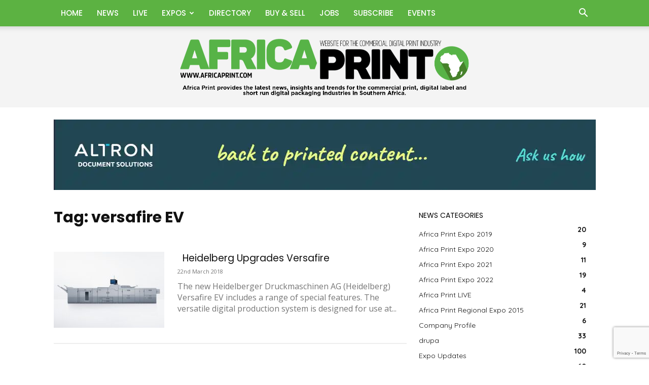

--- FILE ---
content_type: text/html; charset=UTF-8
request_url: https://www.africaprint.com/tag/versafire-ev/
body_size: 90270
content:
<!doctype html >
<!--[if IE 8]>    <html class="ie8" lang="en"> <![endif]-->
<!--[if IE 9]>    <html class="ie9" lang="en"> <![endif]-->
<!--[if gt IE 8]><!--> <html lang="en-ZA"> <!--<![endif]-->
<head>
    <title>versafire EV | Africa Print</title>
    <meta charset="UTF-8" />
    <meta name="viewport" content="width=device-width, initial-scale=1.0">
    <link rel="pingback" href="https://www.africaprint.com/xmlrpc.php" />
    <meta name='robots' content='max-image-preview:large' />
	<style>img:is([sizes="auto" i], [sizes^="auto," i]) { contain-intrinsic-size: 3000px 1500px }</style>
	<link rel="icon" type="image/png" href="https://www.africaprint.com/wp-content/uploads/2019/01/FAVICON.png"><link rel="apple-touch-icon" sizes="76x76" href="https://www.africaprint.com/wp-content/uploads/2017/02/Show_Logos_2017_sa_bookmark_76.png"/><link rel="apple-touch-icon" sizes="120x120" href="https://www.africaprint.com/wp-content/uploads/2017/02/Show_Logos_2017_sa_bookmark_120.png"/><link rel="apple-touch-icon" sizes="152x152" href="https://www.africaprint.com/wp-content/uploads/2017/02/Show_Logos_2017_sa_bookmark_152.png"/><link rel="apple-touch-icon" sizes="114x114" href="https://www.africaprint.com/wp-content/uploads/2017/02/Show_Logos_2017_sa_bookmark_114-1.png"/><link rel="apple-touch-icon" sizes="144x144" href="https://www.africaprint.com/wp-content/uploads/2017/02/Show_Logos_2017_sa_bookmark_144.png"/><link rel='dns-prefetch' href='//fonts.googleapis.com' />
<link rel="alternate" type="application/rss+xml" title="Africa Print &raquo; Feed" href="https://www.africaprint.com/feed/" />
<link rel="alternate" type="application/rss+xml" title="Africa Print &raquo; Comments Feed" href="https://www.africaprint.com/comments/feed/" />
<link rel="alternate" type="application/rss+xml" title="Africa Print &raquo; versafire EV Tag Feed" href="https://www.africaprint.com/tag/versafire-ev/feed/" />
<script type="text/javascript">
/* <![CDATA[ */
window._wpemojiSettings = {"baseUrl":"https:\/\/s.w.org\/images\/core\/emoji\/16.0.1\/72x72\/","ext":".png","svgUrl":"https:\/\/s.w.org\/images\/core\/emoji\/16.0.1\/svg\/","svgExt":".svg","source":{"concatemoji":"https:\/\/www.africaprint.com\/wp-includes\/js\/wp-emoji-release.min.js?ver=6.8.3"}};
/*! This file is auto-generated */
!function(s,n){var o,i,e;function c(e){try{var t={supportTests:e,timestamp:(new Date).valueOf()};sessionStorage.setItem(o,JSON.stringify(t))}catch(e){}}function p(e,t,n){e.clearRect(0,0,e.canvas.width,e.canvas.height),e.fillText(t,0,0);var t=new Uint32Array(e.getImageData(0,0,e.canvas.width,e.canvas.height).data),a=(e.clearRect(0,0,e.canvas.width,e.canvas.height),e.fillText(n,0,0),new Uint32Array(e.getImageData(0,0,e.canvas.width,e.canvas.height).data));return t.every(function(e,t){return e===a[t]})}function u(e,t){e.clearRect(0,0,e.canvas.width,e.canvas.height),e.fillText(t,0,0);for(var n=e.getImageData(16,16,1,1),a=0;a<n.data.length;a++)if(0!==n.data[a])return!1;return!0}function f(e,t,n,a){switch(t){case"flag":return n(e,"\ud83c\udff3\ufe0f\u200d\u26a7\ufe0f","\ud83c\udff3\ufe0f\u200b\u26a7\ufe0f")?!1:!n(e,"\ud83c\udde8\ud83c\uddf6","\ud83c\udde8\u200b\ud83c\uddf6")&&!n(e,"\ud83c\udff4\udb40\udc67\udb40\udc62\udb40\udc65\udb40\udc6e\udb40\udc67\udb40\udc7f","\ud83c\udff4\u200b\udb40\udc67\u200b\udb40\udc62\u200b\udb40\udc65\u200b\udb40\udc6e\u200b\udb40\udc67\u200b\udb40\udc7f");case"emoji":return!a(e,"\ud83e\udedf")}return!1}function g(e,t,n,a){var r="undefined"!=typeof WorkerGlobalScope&&self instanceof WorkerGlobalScope?new OffscreenCanvas(300,150):s.createElement("canvas"),o=r.getContext("2d",{willReadFrequently:!0}),i=(o.textBaseline="top",o.font="600 32px Arial",{});return e.forEach(function(e){i[e]=t(o,e,n,a)}),i}function t(e){var t=s.createElement("script");t.src=e,t.defer=!0,s.head.appendChild(t)}"undefined"!=typeof Promise&&(o="wpEmojiSettingsSupports",i=["flag","emoji"],n.supports={everything:!0,everythingExceptFlag:!0},e=new Promise(function(e){s.addEventListener("DOMContentLoaded",e,{once:!0})}),new Promise(function(t){var n=function(){try{var e=JSON.parse(sessionStorage.getItem(o));if("object"==typeof e&&"number"==typeof e.timestamp&&(new Date).valueOf()<e.timestamp+604800&&"object"==typeof e.supportTests)return e.supportTests}catch(e){}return null}();if(!n){if("undefined"!=typeof Worker&&"undefined"!=typeof OffscreenCanvas&&"undefined"!=typeof URL&&URL.createObjectURL&&"undefined"!=typeof Blob)try{var e="postMessage("+g.toString()+"("+[JSON.stringify(i),f.toString(),p.toString(),u.toString()].join(",")+"));",a=new Blob([e],{type:"text/javascript"}),r=new Worker(URL.createObjectURL(a),{name:"wpTestEmojiSupports"});return void(r.onmessage=function(e){c(n=e.data),r.terminate(),t(n)})}catch(e){}c(n=g(i,f,p,u))}t(n)}).then(function(e){for(var t in e)n.supports[t]=e[t],n.supports.everything=n.supports.everything&&n.supports[t],"flag"!==t&&(n.supports.everythingExceptFlag=n.supports.everythingExceptFlag&&n.supports[t]);n.supports.everythingExceptFlag=n.supports.everythingExceptFlag&&!n.supports.flag,n.DOMReady=!1,n.readyCallback=function(){n.DOMReady=!0}}).then(function(){return e}).then(function(){var e;n.supports.everything||(n.readyCallback(),(e=n.source||{}).concatemoji?t(e.concatemoji):e.wpemoji&&e.twemoji&&(t(e.twemoji),t(e.wpemoji)))}))}((window,document),window._wpemojiSettings);
/* ]]> */
</script>
<style id='wp-emoji-styles-inline-css' type='text/css'>

	img.wp-smiley, img.emoji {
		display: inline !important;
		border: none !important;
		box-shadow: none !important;
		height: 1em !important;
		width: 1em !important;
		margin: 0 0.07em !important;
		vertical-align: -0.1em !important;
		background: none !important;
		padding: 0 !important;
	}
</style>
<style id='classic-theme-styles-inline-css' type='text/css'>
/*! This file is auto-generated */
.wp-block-button__link{color:#fff;background-color:#32373c;border-radius:9999px;box-shadow:none;text-decoration:none;padding:calc(.667em + 2px) calc(1.333em + 2px);font-size:1.125em}.wp-block-file__button{background:#32373c;color:#fff;text-decoration:none}
</style>
<style id='global-styles-inline-css' type='text/css'>
:root{--wp--preset--aspect-ratio--square: 1;--wp--preset--aspect-ratio--4-3: 4/3;--wp--preset--aspect-ratio--3-4: 3/4;--wp--preset--aspect-ratio--3-2: 3/2;--wp--preset--aspect-ratio--2-3: 2/3;--wp--preset--aspect-ratio--16-9: 16/9;--wp--preset--aspect-ratio--9-16: 9/16;--wp--preset--color--black: #000000;--wp--preset--color--cyan-bluish-gray: #abb8c3;--wp--preset--color--white: #ffffff;--wp--preset--color--pale-pink: #f78da7;--wp--preset--color--vivid-red: #cf2e2e;--wp--preset--color--luminous-vivid-orange: #ff6900;--wp--preset--color--luminous-vivid-amber: #fcb900;--wp--preset--color--light-green-cyan: #7bdcb5;--wp--preset--color--vivid-green-cyan: #00d084;--wp--preset--color--pale-cyan-blue: #8ed1fc;--wp--preset--color--vivid-cyan-blue: #0693e3;--wp--preset--color--vivid-purple: #9b51e0;--wp--preset--gradient--vivid-cyan-blue-to-vivid-purple: linear-gradient(135deg,rgba(6,147,227,1) 0%,rgb(155,81,224) 100%);--wp--preset--gradient--light-green-cyan-to-vivid-green-cyan: linear-gradient(135deg,rgb(122,220,180) 0%,rgb(0,208,130) 100%);--wp--preset--gradient--luminous-vivid-amber-to-luminous-vivid-orange: linear-gradient(135deg,rgba(252,185,0,1) 0%,rgba(255,105,0,1) 100%);--wp--preset--gradient--luminous-vivid-orange-to-vivid-red: linear-gradient(135deg,rgba(255,105,0,1) 0%,rgb(207,46,46) 100%);--wp--preset--gradient--very-light-gray-to-cyan-bluish-gray: linear-gradient(135deg,rgb(238,238,238) 0%,rgb(169,184,195) 100%);--wp--preset--gradient--cool-to-warm-spectrum: linear-gradient(135deg,rgb(74,234,220) 0%,rgb(151,120,209) 20%,rgb(207,42,186) 40%,rgb(238,44,130) 60%,rgb(251,105,98) 80%,rgb(254,248,76) 100%);--wp--preset--gradient--blush-light-purple: linear-gradient(135deg,rgb(255,206,236) 0%,rgb(152,150,240) 100%);--wp--preset--gradient--blush-bordeaux: linear-gradient(135deg,rgb(254,205,165) 0%,rgb(254,45,45) 50%,rgb(107,0,62) 100%);--wp--preset--gradient--luminous-dusk: linear-gradient(135deg,rgb(255,203,112) 0%,rgb(199,81,192) 50%,rgb(65,88,208) 100%);--wp--preset--gradient--pale-ocean: linear-gradient(135deg,rgb(255,245,203) 0%,rgb(182,227,212) 50%,rgb(51,167,181) 100%);--wp--preset--gradient--electric-grass: linear-gradient(135deg,rgb(202,248,128) 0%,rgb(113,206,126) 100%);--wp--preset--gradient--midnight: linear-gradient(135deg,rgb(2,3,129) 0%,rgb(40,116,252) 100%);--wp--preset--font-size--small: 11px;--wp--preset--font-size--medium: 20px;--wp--preset--font-size--large: 32px;--wp--preset--font-size--x-large: 42px;--wp--preset--font-size--regular: 15px;--wp--preset--font-size--larger: 50px;--wp--preset--spacing--20: 0.44rem;--wp--preset--spacing--30: 0.67rem;--wp--preset--spacing--40: 1rem;--wp--preset--spacing--50: 1.5rem;--wp--preset--spacing--60: 2.25rem;--wp--preset--spacing--70: 3.38rem;--wp--preset--spacing--80: 5.06rem;--wp--preset--shadow--natural: 6px 6px 9px rgba(0, 0, 0, 0.2);--wp--preset--shadow--deep: 12px 12px 50px rgba(0, 0, 0, 0.4);--wp--preset--shadow--sharp: 6px 6px 0px rgba(0, 0, 0, 0.2);--wp--preset--shadow--outlined: 6px 6px 0px -3px rgba(255, 255, 255, 1), 6px 6px rgba(0, 0, 0, 1);--wp--preset--shadow--crisp: 6px 6px 0px rgba(0, 0, 0, 1);}:where(.is-layout-flex){gap: 0.5em;}:where(.is-layout-grid){gap: 0.5em;}body .is-layout-flex{display: flex;}.is-layout-flex{flex-wrap: wrap;align-items: center;}.is-layout-flex > :is(*, div){margin: 0;}body .is-layout-grid{display: grid;}.is-layout-grid > :is(*, div){margin: 0;}:where(.wp-block-columns.is-layout-flex){gap: 2em;}:where(.wp-block-columns.is-layout-grid){gap: 2em;}:where(.wp-block-post-template.is-layout-flex){gap: 1.25em;}:where(.wp-block-post-template.is-layout-grid){gap: 1.25em;}.has-black-color{color: var(--wp--preset--color--black) !important;}.has-cyan-bluish-gray-color{color: var(--wp--preset--color--cyan-bluish-gray) !important;}.has-white-color{color: var(--wp--preset--color--white) !important;}.has-pale-pink-color{color: var(--wp--preset--color--pale-pink) !important;}.has-vivid-red-color{color: var(--wp--preset--color--vivid-red) !important;}.has-luminous-vivid-orange-color{color: var(--wp--preset--color--luminous-vivid-orange) !important;}.has-luminous-vivid-amber-color{color: var(--wp--preset--color--luminous-vivid-amber) !important;}.has-light-green-cyan-color{color: var(--wp--preset--color--light-green-cyan) !important;}.has-vivid-green-cyan-color{color: var(--wp--preset--color--vivid-green-cyan) !important;}.has-pale-cyan-blue-color{color: var(--wp--preset--color--pale-cyan-blue) !important;}.has-vivid-cyan-blue-color{color: var(--wp--preset--color--vivid-cyan-blue) !important;}.has-vivid-purple-color{color: var(--wp--preset--color--vivid-purple) !important;}.has-black-background-color{background-color: var(--wp--preset--color--black) !important;}.has-cyan-bluish-gray-background-color{background-color: var(--wp--preset--color--cyan-bluish-gray) !important;}.has-white-background-color{background-color: var(--wp--preset--color--white) !important;}.has-pale-pink-background-color{background-color: var(--wp--preset--color--pale-pink) !important;}.has-vivid-red-background-color{background-color: var(--wp--preset--color--vivid-red) !important;}.has-luminous-vivid-orange-background-color{background-color: var(--wp--preset--color--luminous-vivid-orange) !important;}.has-luminous-vivid-amber-background-color{background-color: var(--wp--preset--color--luminous-vivid-amber) !important;}.has-light-green-cyan-background-color{background-color: var(--wp--preset--color--light-green-cyan) !important;}.has-vivid-green-cyan-background-color{background-color: var(--wp--preset--color--vivid-green-cyan) !important;}.has-pale-cyan-blue-background-color{background-color: var(--wp--preset--color--pale-cyan-blue) !important;}.has-vivid-cyan-blue-background-color{background-color: var(--wp--preset--color--vivid-cyan-blue) !important;}.has-vivid-purple-background-color{background-color: var(--wp--preset--color--vivid-purple) !important;}.has-black-border-color{border-color: var(--wp--preset--color--black) !important;}.has-cyan-bluish-gray-border-color{border-color: var(--wp--preset--color--cyan-bluish-gray) !important;}.has-white-border-color{border-color: var(--wp--preset--color--white) !important;}.has-pale-pink-border-color{border-color: var(--wp--preset--color--pale-pink) !important;}.has-vivid-red-border-color{border-color: var(--wp--preset--color--vivid-red) !important;}.has-luminous-vivid-orange-border-color{border-color: var(--wp--preset--color--luminous-vivid-orange) !important;}.has-luminous-vivid-amber-border-color{border-color: var(--wp--preset--color--luminous-vivid-amber) !important;}.has-light-green-cyan-border-color{border-color: var(--wp--preset--color--light-green-cyan) !important;}.has-vivid-green-cyan-border-color{border-color: var(--wp--preset--color--vivid-green-cyan) !important;}.has-pale-cyan-blue-border-color{border-color: var(--wp--preset--color--pale-cyan-blue) !important;}.has-vivid-cyan-blue-border-color{border-color: var(--wp--preset--color--vivid-cyan-blue) !important;}.has-vivid-purple-border-color{border-color: var(--wp--preset--color--vivid-purple) !important;}.has-vivid-cyan-blue-to-vivid-purple-gradient-background{background: var(--wp--preset--gradient--vivid-cyan-blue-to-vivid-purple) !important;}.has-light-green-cyan-to-vivid-green-cyan-gradient-background{background: var(--wp--preset--gradient--light-green-cyan-to-vivid-green-cyan) !important;}.has-luminous-vivid-amber-to-luminous-vivid-orange-gradient-background{background: var(--wp--preset--gradient--luminous-vivid-amber-to-luminous-vivid-orange) !important;}.has-luminous-vivid-orange-to-vivid-red-gradient-background{background: var(--wp--preset--gradient--luminous-vivid-orange-to-vivid-red) !important;}.has-very-light-gray-to-cyan-bluish-gray-gradient-background{background: var(--wp--preset--gradient--very-light-gray-to-cyan-bluish-gray) !important;}.has-cool-to-warm-spectrum-gradient-background{background: var(--wp--preset--gradient--cool-to-warm-spectrum) !important;}.has-blush-light-purple-gradient-background{background: var(--wp--preset--gradient--blush-light-purple) !important;}.has-blush-bordeaux-gradient-background{background: var(--wp--preset--gradient--blush-bordeaux) !important;}.has-luminous-dusk-gradient-background{background: var(--wp--preset--gradient--luminous-dusk) !important;}.has-pale-ocean-gradient-background{background: var(--wp--preset--gradient--pale-ocean) !important;}.has-electric-grass-gradient-background{background: var(--wp--preset--gradient--electric-grass) !important;}.has-midnight-gradient-background{background: var(--wp--preset--gradient--midnight) !important;}.has-small-font-size{font-size: var(--wp--preset--font-size--small) !important;}.has-medium-font-size{font-size: var(--wp--preset--font-size--medium) !important;}.has-large-font-size{font-size: var(--wp--preset--font-size--large) !important;}.has-x-large-font-size{font-size: var(--wp--preset--font-size--x-large) !important;}
:where(.wp-block-post-template.is-layout-flex){gap: 1.25em;}:where(.wp-block-post-template.is-layout-grid){gap: 1.25em;}
:where(.wp-block-columns.is-layout-flex){gap: 2em;}:where(.wp-block-columns.is-layout-grid){gap: 2em;}
:root :where(.wp-block-pullquote){font-size: 1.5em;line-height: 1.6;}
</style>
<link rel='stylesheet' id='ap_plugin_main_stylesheet-css' href='https://www.africaprint.com/wp-content/plugins/ap-plugin-scripteo/frontend/css/asset/style.css?ver=6.8.3' type='text/css' media='all' />
<link rel='stylesheet' id='ap_plugin_user_panel-css' href='https://www.africaprint.com/wp-content/plugins/ap-plugin-scripteo/frontend/css/asset/user-panel.css?ver=6.8.3' type='text/css' media='all' />
<link rel='stylesheet' id='ap_plugin_template_stylesheet-css' href='https://www.africaprint.com/wp-content/plugins/ap-plugin-scripteo/frontend/css/all.css?ver=6.8.3' type='text/css' media='all' />
<link rel='stylesheet' id='ap_plugin_animate_stylesheet-css' href='https://www.africaprint.com/wp-content/plugins/ap-plugin-scripteo/frontend/css/asset/animate.css?ver=6.8.3' type='text/css' media='all' />
<link rel='stylesheet' id='ap_plugin_chart_stylesheet-css' href='https://www.africaprint.com/wp-content/plugins/ap-plugin-scripteo/frontend/css/asset/chart.css?ver=6.8.3' type='text/css' media='all' />
<link rel='stylesheet' id='ap_plugin_carousel_stylesheet-css' href='https://www.africaprint.com/wp-content/plugins/ap-plugin-scripteo/frontend/css/asset/jquery.bxslider.css?ver=6.8.3' type='text/css' media='all' />
<link rel='stylesheet' id='ap_plugin_materialize_stylesheet-css' href='https://www.africaprint.com/wp-content/plugins/ap-plugin-scripteo/frontend/css/asset/material-design.css?ver=6.8.3' type='text/css' media='all' />
<link rel='stylesheet' id='contact-form-7-css' href='https://www.africaprint.com/wp-content/plugins/contact-form-7/includes/css/styles.css?ver=6.1' type='text/css' media='all' />
<link rel='stylesheet' id='wp-job-manager-job-listings-css' href='https://www.africaprint.com/wp-content/plugins/wp-job-manager/assets/dist/css/job-listings.css?ver=598383a28ac5f9f156e4' type='text/css' media='all' />
<link rel='stylesheet' id='td-plugin-multi-purpose-css' href='https://www.africaprint.com/wp-content/plugins/td-composer/td-multi-purpose/style.css?ver=492e3cf54bd42df3b24a3de8e2307cafx' type='text/css' media='all' />
<link rel='stylesheet' id='google-fonts-style-css' href='https://fonts.googleapis.com/css?family=Open+Sans%3A400%2C600%2C700%2C100%2C100italic%2C200%2C200italic%2C300%2C300italic%2C400italic%2C500%2C500italic%2C600italic%2C700italic%2C800%2C800italic%2C900%2C900italic%7CPoppins%3A400%2C100%2C100italic%2C200%2C200italic%2C300%2C300italic%2C400italic%2C500%2C500italic%2C600%2C600italic%2C700%2C700italic%2C800%2C800italic%2C900%2C900italic%7CQuicksand%3A400%2C100%2C100italic%2C200%2C200italic%2C300%2C300italic%2C400italic%2C500%2C500italic%2C600%2C600italic%2C700%2C700italic%2C800%2C800italic%2C900%2C900italic%7CPT+Sans%3A400%2C100%2C100italic%2C200%2C200italic%2C300%2C300italic%2C400italic%2C500%2C500italic%2C600%2C600italic%2C700%2C700italic%2C800%2C800italic%2C900%2C900italic%7CRoboto%3A400%2C600%2C700%2C100%2C100italic%2C200%2C200italic%2C300%2C300italic%2C400italic%2C500%2C500italic%2C600italic%2C700italic%2C800%2C800italic%2C900%2C900italic&#038;display=swap&#038;ver=12.7.1' type='text/css' media='all' />
<style id='wcw-inlinecss-inline-css' type='text/css'>
 .widget_wpcategorieswidget ul.children{display:none;} .widget_wp_categories_widget{background:#fff; position:relative;}.widget_wp_categories_widget h2,.widget_wpcategorieswidget h2{color:#4a5f6d;font-size:20px;font-weight:400;margin:0 0 25px;line-height:24px;text-transform:uppercase}.widget_wp_categories_widget ul li,.widget_wpcategorieswidget ul li{font-size: 16px; margin: 0px; border-bottom: 1px dashed #f0f0f0; position: relative; list-style-type: none; line-height: 35px;}.widget_wp_categories_widget ul li:last-child,.widget_wpcategorieswidget ul li:last-child{border:none;}.widget_wp_categories_widget ul li a,.widget_wpcategorieswidget ul li a{display:inline-block;color:#007acc;transition:all .5s ease;-webkit-transition:all .5s ease;-ms-transition:all .5s ease;-moz-transition:all .5s ease;text-decoration:none;}.widget_wp_categories_widget ul li a:hover,.widget_wp_categories_widget ul li.active-cat a,.widget_wp_categories_widget ul li.active-cat span.post-count,.widget_wpcategorieswidget ul li a:hover,.widget_wpcategorieswidget ul li.active-cat a,.widget_wpcategorieswidget ul li.active-cat span.post-count{color:#ee546c}.widget_wp_categories_widget ul li span.post-count,.widget_wpcategorieswidget ul li span.post-count{height: 30px; min-width: 35px; text-align: center; background: #fff; color: #605f5f; border-radius: 5px; box-shadow: inset 2px 1px 3px rgba(0, 122, 204,.1); top: 0px; float: right; margin-top: 2px;}li.cat-item.cat-have-child > span.post-count{float:inherit;}li.cat-item.cat-item-7.cat-have-child { background: #f8f9fa; }li.cat-item.cat-have-child > span.post-count:before { content: "("; }li.cat-item.cat-have-child > span.post-count:after { content: ")"; }.cat-have-child.open-m-menu ul.children li { border-top: 1px solid #d8d8d8;border-bottom:none;}li.cat-item.cat-have-child:after{ position: absolute; right: 8px; top: 8px; background-image: url([data-uri]); content: ""; width: 18px; height: 18px;transform: rotate(270deg);}ul.children li.cat-item.cat-have-child:after{content:"";background-image: none;}.cat-have-child ul.children {display: none; z-index: 9; width: auto; position: relative; margin: 0px; padding: 0px; margin-top: 0px; padding-top: 10px; padding-bottom: 10px; list-style: none; text-align: left; background:  #f8f9fa; padding-left: 5px;}.widget_wp_categories_widget ul li ul.children li,.widget_wpcategorieswidget ul li ul.children li { border-bottom: 1px solid #fff; padding-right: 5px; }.cat-have-child.open-m-menu ul.children{display:block;}li.cat-item.cat-have-child.open-m-menu:after{transform: rotate(0deg);}.widget_wp_categories_widget > li.product_cat,.widget_wpcategorieswidget > li.product_cat {list-style: none;}.widget_wp_categories_widget > ul,.widget_wpcategorieswidget > ul {padding: 0px;}.widget_wp_categories_widget > ul li ul ,.widget_wpcategorieswidget > ul li ul {padding-left: 15px;} .wcwpro-list{padding: 0 15px;}
</style>
<link rel='stylesheet' id='font_awesome-css' href='https://www.africaprint.com/wp-content/plugins/td-composer/assets/fonts/font-awesome/font-awesome.css?ver=492e3cf54bd42df3b24a3de8e2307cafx' type='text/css' media='all' />
<link rel='stylesheet' id='td-theme-css' href='https://www.africaprint.com/wp-content/themes/Newspaper/style.css?ver=12.7.1' type='text/css' media='all' />
<style id='td-theme-inline-css' type='text/css'>@media (max-width:767px){.td-header-desktop-wrap{display:none}}@media (min-width:767px){.td-header-mobile-wrap{display:none}}</style>
<link rel='stylesheet' id='js_composer_front-css' href='https://www.africaprint.com/wp-content/plugins/js_composer/assets/css/js_composer.min.css?ver=8.4.1' type='text/css' media='all' />
<link rel='stylesheet' id='td-legacy-framework-front-style-css' href='https://www.africaprint.com/wp-content/plugins/td-composer/legacy/Newspaper/assets/css/td_legacy_main.css?ver=492e3cf54bd42df3b24a3de8e2307cafx' type='text/css' media='all' />
<link rel='stylesheet' id='td-standard-pack-framework-front-style-css' href='https://www.africaprint.com/wp-content/plugins/td-standard-pack/Newspaper/assets/css/td_standard_pack_main.css?ver=8ae1459a1d876d507918f73cef68310e' type='text/css' media='all' />
<link rel='stylesheet' id='tdb_style_cloud_templates_front-css' href='https://www.africaprint.com/wp-content/plugins/td-cloud-library/assets/css/tdb_main.css?ver=d578089f160957352b9b4ca6d880fd8f' type='text/css' media='all' />
<script type="text/javascript" src="https://www.africaprint.com/wp-includes/js/jquery/jquery.min.js?ver=3.7.1" id="jquery-core-js"></script>
<script type="text/javascript" id="jquery-core-js-after">
/* <![CDATA[ */
jQuery(document).ready(function($){ jQuery('li.cat-item:has(ul.children)').addClass('cat-have-child'); jQuery('.cat-have-child').removeClass('open-m-menu');jQuery('li.cat-have-child > a').click(function(){window.location.href=jQuery(this).attr('href');return false;});jQuery('li.cat-have-child').click(function(){

		var li_parentdiv = jQuery(this).parent().parent().parent().attr('class');
			if(jQuery(this).hasClass('open-m-menu')){jQuery('.cat-have-child').removeClass('open-m-menu');}else{jQuery('.cat-have-child').removeClass('open-m-menu');jQuery(this).addClass('open-m-menu');}});});
/* ]]> */
</script>
<script type="text/javascript" src="https://www.africaprint.com/wp-includes/js/jquery/jquery-migrate.min.js?ver=3.4.1" id="jquery-migrate-js"></script>
<script type="text/javascript" id="thickbox-js-extra">
/* <![CDATA[ */
var thickboxL10n = {"next":"Next >","prev":"< Prev","image":"Image","of":"of","close":"Close","noiframes":"This feature requires inline frames. You have iframes disabled or your browser does not support them.","loadingAnimation":"https:\/\/www.africaprint.com\/wp-includes\/js\/thickbox\/loadingAnimation.gif"};
/* ]]> */
</script>
<script type="text/javascript" src="https://www.africaprint.com/wp-includes/js/thickbox/thickbox.js?ver=3.1-20121105" id="thickbox-js"></script>
<script type="text/javascript" src="https://www.africaprint.com/wp-includes/js/underscore.min.js?ver=1.13.7" id="underscore-js"></script>
<script type="text/javascript" src="https://www.africaprint.com/wp-includes/js/shortcode.min.js?ver=6.8.3" id="shortcode-js"></script>
<script type="text/javascript" src="https://www.africaprint.com/wp-admin/js/media-upload.min.js?ver=6.8.3" id="media-upload-js"></script>
<script type="text/javascript" id="ap_plugin_js_script-js-extra">
/* <![CDATA[ */
var bsa_object = {"ajax_url":"https:\/\/www.africaprint.com\/wp-admin\/admin-ajax.php"};
/* ]]> */
</script>
<script type="text/javascript" src="https://www.africaprint.com/wp-content/plugins/ap-plugin-scripteo/frontend/js/script.js?ver=6.8.3" id="ap_plugin_js_script-js"></script>
<script type="text/javascript" src="https://www.africaprint.com/wp-content/plugins/ap-plugin-scripteo/frontend/js/chart.js?ver=6.8.3" id="ap_plugin_chart_js_script-js"></script>
<script type="text/javascript" src="https://www.africaprint.com/wp-content/plugins/ap-plugin-scripteo/frontend/js/jquery.simplyscroll.js?ver=6.8.3" id="ap_plugin_simply_scroll_js_script-js"></script>
<script></script><link rel="https://api.w.org/" href="https://www.africaprint.com/wp-json/" /><link rel="alternate" title="JSON" type="application/json" href="https://www.africaprint.com/wp-json/wp/v2/tags/4336" /><link rel="EditURI" type="application/rsd+xml" title="RSD" href="https://www.africaprint.com/xmlrpc.php?rsd" />
<meta name="generator" content="WordPress 6.8.3" />
<style>
	/* Custom BSA_PRO Styles */

	/* fonts */

	/* form */
	.bsaProOrderingForm {   }
	.bsaProInput input,
	.bsaProInput input[type='file'],
	.bsaProSelectSpace select,
	.bsaProInputsRight .bsaInputInner,
	.bsaProInputsRight .bsaInputInner label {   }
	.bsaProPrice  {  }
	.bsaProDiscount  {   }
	.bsaProOrderingForm .bsaProSubmit,
	.bsaProOrderingForm .bsaProSubmit:hover,
	.bsaProOrderingForm .bsaProSubmit:active {   }

	/* alerts */
	.bsaProAlert,
	.bsaProAlert > a,
	.bsaProAlert > a:hover,
	.bsaProAlert > a:focus {  }
	.bsaProAlertSuccess {  }
	.bsaProAlertFailed {  }

	/* stats */
	.bsaStatsWrapper .ct-chart .ct-series.ct-series-b .ct-bar,
	.bsaStatsWrapper .ct-chart .ct-series.ct-series-b .ct-line,
	.bsaStatsWrapper .ct-chart .ct-series.ct-series-b .ct-point,
	.bsaStatsWrapper .ct-chart .ct-series.ct-series-b .ct-slice.ct-donut { stroke: #673AB7 !important; }

	.bsaStatsWrapper  .ct-chart .ct-series.ct-series-a .ct-bar,
	.bsaStatsWrapper .ct-chart .ct-series.ct-series-a .ct-line,
	.bsaStatsWrapper .ct-chart .ct-series.ct-series-a .ct-point,
	.bsaStatsWrapper .ct-chart .ct-series.ct-series-a .ct-slice.ct-donut { stroke: #FBCD39 !important; }

	/* Custom CSS */
	</style>    <script>
        window.tdb_global_vars = {"wpRestUrl":"https:\/\/www.africaprint.com\/wp-json\/","permalinkStructure":"\/%postname%\/"};
        window.tdb_p_autoload_vars = {"isAjax":false,"isAdminBarShowing":false};
    </script>
    
    <style id="tdb-global-colors">:root{--accent-color:#fff}</style>

    
	<style id='job_manager_colors'>
.job-type.term-22, .job-type.offered { background-color: #ffffff; } 
.job-type.term-570, .job-type.wanted { background-color: #ffffff; } 
</style>
<style type="text/css">.wpa-field--website_address, .adverts-field-name-website_address { display: none !important }</style><meta name="generator" content="Powered by WPBakery Page Builder - drag and drop page builder for WordPress."/>

<!-- JS generated by theme -->

<script type="text/javascript" id="td-generated-header-js">
    
    

	    var tdBlocksArray = []; //here we store all the items for the current page

	    // td_block class - each ajax block uses a object of this class for requests
	    function tdBlock() {
		    this.id = '';
		    this.block_type = 1; //block type id (1-234 etc)
		    this.atts = '';
		    this.td_column_number = '';
		    this.td_current_page = 1; //
		    this.post_count = 0; //from wp
		    this.found_posts = 0; //from wp
		    this.max_num_pages = 0; //from wp
		    this.td_filter_value = ''; //current live filter value
		    this.is_ajax_running = false;
		    this.td_user_action = ''; // load more or infinite loader (used by the animation)
		    this.header_color = '';
		    this.ajax_pagination_infinite_stop = ''; //show load more at page x
	    }

        // td_js_generator - mini detector
        ( function () {
            var htmlTag = document.getElementsByTagName("html")[0];

	        if ( navigator.userAgent.indexOf("MSIE 10.0") > -1 ) {
                htmlTag.className += ' ie10';
            }

            if ( !!navigator.userAgent.match(/Trident.*rv\:11\./) ) {
                htmlTag.className += ' ie11';
            }

	        if ( navigator.userAgent.indexOf("Edge") > -1 ) {
                htmlTag.className += ' ieEdge';
            }

            if ( /(iPad|iPhone|iPod)/g.test(navigator.userAgent) ) {
                htmlTag.className += ' td-md-is-ios';
            }

            var user_agent = navigator.userAgent.toLowerCase();
            if ( user_agent.indexOf("android") > -1 ) {
                htmlTag.className += ' td-md-is-android';
            }

            if ( -1 !== navigator.userAgent.indexOf('Mac OS X')  ) {
                htmlTag.className += ' td-md-is-os-x';
            }

            if ( /chrom(e|ium)/.test(navigator.userAgent.toLowerCase()) ) {
               htmlTag.className += ' td-md-is-chrome';
            }

            if ( -1 !== navigator.userAgent.indexOf('Firefox') ) {
                htmlTag.className += ' td-md-is-firefox';
            }

            if ( -1 !== navigator.userAgent.indexOf('Safari') && -1 === navigator.userAgent.indexOf('Chrome') ) {
                htmlTag.className += ' td-md-is-safari';
            }

            if( -1 !== navigator.userAgent.indexOf('IEMobile') ){
                htmlTag.className += ' td-md-is-iemobile';
            }

        })();

        var tdLocalCache = {};

        ( function () {
            "use strict";

            tdLocalCache = {
                data: {},
                remove: function (resource_id) {
                    delete tdLocalCache.data[resource_id];
                },
                exist: function (resource_id) {
                    return tdLocalCache.data.hasOwnProperty(resource_id) && tdLocalCache.data[resource_id] !== null;
                },
                get: function (resource_id) {
                    return tdLocalCache.data[resource_id];
                },
                set: function (resource_id, cachedData) {
                    tdLocalCache.remove(resource_id);
                    tdLocalCache.data[resource_id] = cachedData;
                }
            };
        })();

    
    
var td_viewport_interval_list=[{"limitBottom":767,"sidebarWidth":228},{"limitBottom":1018,"sidebarWidth":300},{"limitBottom":1140,"sidebarWidth":324}];
var td_animation_stack_effect="type2";
var tds_animation_stack=true;
var td_animation_stack_specific_selectors=".entry-thumb, img[class*=\"wp-image-\"], a.td-sml-link-to-image > img, .td-lazy-img";
var td_animation_stack_general_selectors=".td-animation-stack .entry-thumb, .post .entry-thumb, .post img[class*=\"wp-image-\"], a.td-sml-link-to-image > img, .td-animation-stack .td-lazy-img";
var tdc_is_installed="yes";
var tdc_domain_active=false;
var td_ajax_url="https:\/\/www.africaprint.com\/wp-admin\/admin-ajax.php?td_theme_name=Newspaper&v=12.7.1";
var td_get_template_directory_uri="https:\/\/www.africaprint.com\/wp-content\/plugins\/td-composer\/legacy\/common";
var tds_snap_menu="snap";
var tds_logo_on_sticky="";
var tds_header_style="11";
var td_please_wait="Please wait...";
var td_email_user_pass_incorrect="User or password incorrect!";
var td_email_user_incorrect="Email or username incorrect!";
var td_email_incorrect="Email incorrect!";
var td_user_incorrect="Username incorrect!";
var td_email_user_empty="Email or username empty!";
var td_pass_empty="Pass empty!";
var td_pass_pattern_incorrect="Invalid Pass Pattern!";
var td_retype_pass_incorrect="Retyped Pass incorrect!";
var tds_more_articles_on_post_enable="show";
var tds_more_articles_on_post_time_to_wait="1";
var tds_more_articles_on_post_pages_distance_from_top=400;
var tds_captcha="";
var tds_theme_color_site_wide="#5cb242";
var tds_smart_sidebar="enabled";
var tdThemeName="Newspaper";
var tdThemeNameWl="Newspaper";
var td_magnific_popup_translation_tPrev="Previous (Left arrow key)";
var td_magnific_popup_translation_tNext="Next (Right arrow key)";
var td_magnific_popup_translation_tCounter="%curr% of %total%";
var td_magnific_popup_translation_ajax_tError="The content from %url% could not be loaded.";
var td_magnific_popup_translation_image_tError="The image #%curr% could not be loaded.";
var tdBlockNonce="76ade1e04e";
var tdMobileMenu="enabled";
var tdMobileSearch="enabled";
var tdsDateFormat="l, F j, Y";
var tdDateNamesI18n={"month_names":["January","February","March","April","May","June","July","August","September","October","November","December"],"month_names_short":["Jan","Feb","Mar","Apr","May","Jun","Jul","Aug","Sep","Oct","Nov","Dec"],"day_names":["Sunday","Monday","Tuesday","Wednesday","Thursday","Friday","Saturday"],"day_names_short":["Sun","Mon","Tue","Wed","Thu","Fri","Sat"]};
var tdb_modal_confirm="Save";
var tdb_modal_cancel="Cancel";
var tdb_modal_confirm_alt="Yes";
var tdb_modal_cancel_alt="No";
var td_deploy_mode="deploy";
var td_ad_background_click_link="";
var td_ad_background_click_target="";
</script>


<!-- Header style compiled by theme -->

<style>@font-face{font-family:"ARS Maquette";src:local("ARS Maquette"),url("http://www.new.africaprint.com/wp-content/uploads/2017/03/arsmaquettepro-regular-webfont-webfont.woff") format("woff");font-display:swap}ul.sf-menu>.menu-item>a{font-family:Poppins;font-size:15px;font-weight:500;text-transform:uppercase}.sf-menu ul .menu-item a{font-family:"Open Sans";font-weight:bold}.td-mobile-content .td-mobile-main-menu>li>a{font-family:Poppins}.td-mobile-content .sub-menu a{font-family:Poppins}#td-mobile-nav,#td-mobile-nav .wpb_button,.td-search-wrap-mob{font-family:Poppins}.td-page-title,.td-category-title-holder .td-page-title{font-family:Poppins;font-size:30px;line-height:38px;font-weight:bold}.td-page-content p,.td-page-content li,.td-page-content .td_block_text_with_title,.wpb_text_column p{font-family:"Open Sans"}.td-page-content h1,.wpb_text_column h1{font-family:Poppins;font-size:30px;line-height:38px;font-weight:bold}.td-page-content h2,.wpb_text_column h2{font-family:Poppins}.td-page-content h3,.wpb_text_column h3{font-family:Poppins}.td-page-content h4,.wpb_text_column h4{font-family:Poppins}.td-page-content h5,.wpb_text_column h5{font-family:Poppins}.td-page-content h6,.wpb_text_column h6{font-family:Poppins}body,p{font-family:"Open Sans";font-size:18px;line-height:28px}:root{--td_theme_color:#5cb242;--td_slider_text:rgba(92,178,66,0.7);--td_header_color:#efefef;--td_text_header_color:#5cb242;--td_mobile_menu_color:#5cb242;--td_mobile_gradient_one_mob:#5cb242;--td_mobile_gradient_two_mob:#4b8c33;--td_mobile_text_active_color:#ffffff;--td_mobile_button_background_mob:#4b8c33;--td_mobile_button_color_mob:#ffffff;--td_page_content_color:#000000;--td_login_button_color:#5cb242;--td_login_hover_background:#ffffff}@font-face{font-family:"ARS Maquette";src:local("ARS Maquette"),url("http://www.new.africaprint.com/wp-content/uploads/2017/03/arsmaquettepro-regular-webfont-webfont.woff") format("woff");font-display:swap}.td-header-style-12 .td-header-menu-wrap-full,.td-header-style-12 .td-affix,.td-grid-style-1.td-hover-1 .td-big-grid-post:hover .td-post-category,.td-grid-style-5.td-hover-1 .td-big-grid-post:hover .td-post-category,.td_category_template_3 .td-current-sub-category,.td_category_template_8 .td-category-header .td-category a.td-current-sub-category,.td_category_template_4 .td-category-siblings .td-category a:hover,.td_block_big_grid_9.td-grid-style-1 .td-post-category,.td_block_big_grid_9.td-grid-style-5 .td-post-category,.td-grid-style-6.td-hover-1 .td-module-thumb:after,.tdm-menu-active-style5 .td-header-menu-wrap .sf-menu>.current-menu-item>a,.tdm-menu-active-style5 .td-header-menu-wrap .sf-menu>.current-menu-ancestor>a,.tdm-menu-active-style5 .td-header-menu-wrap .sf-menu>.current-category-ancestor>a,.tdm-menu-active-style5 .td-header-menu-wrap .sf-menu>li>a:hover,.tdm-menu-active-style5 .td-header-menu-wrap .sf-menu>.sfHover>a{background-color:#5cb242}.td_mega_menu_sub_cats .cur-sub-cat,.td-mega-span h3 a:hover,.td_mod_mega_menu:hover .entry-title a,.header-search-wrap .result-msg a:hover,.td-header-top-menu .td-drop-down-search .td_module_wrap:hover .entry-title a,.td-header-top-menu .td-icon-search:hover,.td-header-wrap .result-msg a:hover,.top-header-menu li a:hover,.top-header-menu .current-menu-item>a,.top-header-menu .current-menu-ancestor>a,.top-header-menu .current-category-ancestor>a,.td-social-icon-wrap>a:hover,.td-header-sp-top-widget .td-social-icon-wrap a:hover,.td_mod_related_posts:hover h3>a,.td-post-template-11 .td-related-title .td-related-left:hover,.td-post-template-11 .td-related-title .td-related-right:hover,.td-post-template-11 .td-related-title .td-cur-simple-item,.td-post-template-11 .td_block_related_posts .td-next-prev-wrap a:hover,.td-category-header .td-pulldown-category-filter-link:hover,.td-category-siblings .td-subcat-dropdown a:hover,.td-category-siblings .td-subcat-dropdown a.td-current-sub-category,.footer-text-wrap .footer-email-wrap a,.footer-social-wrap a:hover,.td_module_17 .td-read-more a:hover,.td_module_18 .td-read-more a:hover,.td_module_19 .td-post-author-name a:hover,.td-pulldown-syle-2 .td-subcat-dropdown:hover .td-subcat-more span,.td-pulldown-syle-2 .td-subcat-dropdown:hover .td-subcat-more i,.td-pulldown-syle-3 .td-subcat-dropdown:hover .td-subcat-more span,.td-pulldown-syle-3 .td-subcat-dropdown:hover .td-subcat-more i,.tdm-menu-active-style3 .tdm-header.td-header-wrap .sf-menu>.current-category-ancestor>a,.tdm-menu-active-style3 .tdm-header.td-header-wrap .sf-menu>.current-menu-ancestor>a,.tdm-menu-active-style3 .tdm-header.td-header-wrap .sf-menu>.current-menu-item>a,.tdm-menu-active-style3 .tdm-header.td-header-wrap .sf-menu>.sfHover>a,.tdm-menu-active-style3 .tdm-header.td-header-wrap .sf-menu>li>a:hover{color:#5cb242}.td-mega-menu-page .wpb_content_element ul li a:hover,.td-theme-wrap .td-aj-search-results .td_module_wrap:hover .entry-title a,.td-theme-wrap .header-search-wrap .result-msg a:hover{color:#5cb242!important}.td_category_template_8 .td-category-header .td-category a.td-current-sub-category,.td_category_template_4 .td-category-siblings .td-category a:hover,.tdm-menu-active-style4 .tdm-header .sf-menu>.current-menu-item>a,.tdm-menu-active-style4 .tdm-header .sf-menu>.current-menu-ancestor>a,.tdm-menu-active-style4 .tdm-header .sf-menu>.current-category-ancestor>a,.tdm-menu-active-style4 .tdm-header .sf-menu>li>a:hover,.tdm-menu-active-style4 .tdm-header .sf-menu>.sfHover>a{border-color:#5cb242}.td-header-wrap .td-header-top-menu-full,.td-header-wrap .top-header-menu .sub-menu,.tdm-header-style-1.td-header-wrap .td-header-top-menu-full,.tdm-header-style-1.td-header-wrap .top-header-menu .sub-menu,.tdm-header-style-2.td-header-wrap .td-header-top-menu-full,.tdm-header-style-2.td-header-wrap .top-header-menu .sub-menu,.tdm-header-style-3.td-header-wrap .td-header-top-menu-full,.tdm-header-style-3.td-header-wrap .top-header-menu .sub-menu{background-color:#2d2d2d}.td-header-style-8 .td-header-top-menu-full{background-color:transparent}.td-header-style-8 .td-header-top-menu-full .td-header-top-menu{background-color:#2d2d2d;padding-left:15px;padding-right:15px}.td-header-wrap .td-header-top-menu-full .td-header-top-menu,.td-header-wrap .td-header-top-menu-full{border-bottom:none}.td-header-top-menu,.td-header-top-menu a,.td-header-wrap .td-header-top-menu-full .td-header-top-menu,.td-header-wrap .td-header-top-menu-full a,.td-header-style-8 .td-header-top-menu,.td-header-style-8 .td-header-top-menu a,.td-header-top-menu .td-drop-down-search .entry-title a{color:#ffffff}.td-header-wrap .td-header-menu-wrap-full,.td-header-menu-wrap.td-affix,.td-header-style-3 .td-header-main-menu,.td-header-style-3 .td-affix .td-header-main-menu,.td-header-style-4 .td-header-main-menu,.td-header-style-4 .td-affix .td-header-main-menu,.td-header-style-8 .td-header-menu-wrap.td-affix,.td-header-style-8 .td-header-top-menu-full{background-color:#5cb242}.td-boxed-layout .td-header-style-3 .td-header-menu-wrap,.td-boxed-layout .td-header-style-4 .td-header-menu-wrap,.td-header-style-3 .td_stretch_content .td-header-menu-wrap,.td-header-style-4 .td_stretch_content .td-header-menu-wrap{background-color:#5cb242!important}@media (min-width:1019px){.td-header-style-1 .td-header-sp-recs,.td-header-style-1 .td-header-sp-logo{margin-bottom:28px}}@media (min-width:768px) and (max-width:1018px){.td-header-style-1 .td-header-sp-recs,.td-header-style-1 .td-header-sp-logo{margin-bottom:14px}}.td-header-style-7 .td-header-top-menu{border-bottom:none}.td-header-wrap .td-header-menu-wrap .sf-menu>li>a,.td-header-wrap .td-header-menu-social .td-social-icon-wrap a,.td-header-style-4 .td-header-menu-social .td-social-icon-wrap i,.td-header-style-5 .td-header-menu-social .td-social-icon-wrap i,.td-header-style-6 .td-header-menu-social .td-social-icon-wrap i,.td-header-style-12 .td-header-menu-social .td-social-icon-wrap i,.td-header-wrap .header-search-wrap #td-header-search-button .td-icon-search{color:#ffffff}.td-header-wrap .td-header-menu-social+.td-search-wrapper #td-header-search-button:before{background-color:#ffffff}ul.sf-menu>.td-menu-item>a,.td-theme-wrap .td-header-menu-social{font-family:Poppins;font-size:15px;font-weight:500;text-transform:uppercase}.sf-menu ul .td-menu-item a{font-family:"Open Sans";font-weight:bold}.td-banner-wrap-full,.td-header-style-11 .td-logo-wrap-full{background-color:#f4f4f4}.td-header-style-11 .td-logo-wrap-full{border-bottom:0}@media (min-width:1019px){.td-header-style-2 .td-header-sp-recs,.td-header-style-5 .td-a-rec-id-header>div,.td-header-style-5 .td-g-rec-id-header>.adsbygoogle,.td-header-style-6 .td-a-rec-id-header>div,.td-header-style-6 .td-g-rec-id-header>.adsbygoogle,.td-header-style-7 .td-a-rec-id-header>div,.td-header-style-7 .td-g-rec-id-header>.adsbygoogle,.td-header-style-8 .td-a-rec-id-header>div,.td-header-style-8 .td-g-rec-id-header>.adsbygoogle,.td-header-style-12 .td-a-rec-id-header>div,.td-header-style-12 .td-g-rec-id-header>.adsbygoogle{margin-bottom:24px!important}}@media (min-width:768px) and (max-width:1018px){.td-header-style-2 .td-header-sp-recs,.td-header-style-5 .td-a-rec-id-header>div,.td-header-style-5 .td-g-rec-id-header>.adsbygoogle,.td-header-style-6 .td-a-rec-id-header>div,.td-header-style-6 .td-g-rec-id-header>.adsbygoogle,.td-header-style-7 .td-a-rec-id-header>div,.td-header-style-7 .td-g-rec-id-header>.adsbygoogle,.td-header-style-8 .td-a-rec-id-header>div,.td-header-style-8 .td-g-rec-id-header>.adsbygoogle,.td-header-style-12 .td-a-rec-id-header>div,.td-header-style-12 .td-g-rec-id-header>.adsbygoogle{margin-bottom:14px!important}}.td-header-wrap .td-logo-text-container .td-tagline-text{color:#5cb242}.td-footer-wrapper,.td-footer-wrapper .td_block_template_7 .td-block-title>*,.td-footer-wrapper .td_block_template_17 .td-block-title,.td-footer-wrapper .td-block-title-wrap .td-wrapper-pulldown-filter{background-color:#4c4c4c}.td-footer-wrapper .footer-social-wrap .td-icon-font{color:#5cb242}.td-footer-wrapper .footer-social-wrap i.td-icon-font:hover{color:#4b8c33}.td-sub-footer-container{background-color:#5cb242}.td-sub-footer-container,.td-subfooter-menu li a{color:#ffffff}.td-footer-wrapper .block-title>span,.td-footer-wrapper .block-title>a,.td-footer-wrapper .widgettitle,.td-theme-wrap .td-footer-wrapper .td-container .td-block-title>*,.td-theme-wrap .td-footer-wrapper .td_block_template_6 .td-block-title:before{color:#ffffff}.post .td-post-header .entry-title{color:#000000}.td_module_15 .entry-title a{color:#000000}.td-post-content,.td-post-content p{color:#000000}.post blockquote p,.page blockquote p{color:#5cb242}.post .td_quote_box,.page .td_quote_box{border-color:#5cb242}.block-title>span,.block-title>a,.widgettitle,body .td-trending-now-title,.wpb_tabs li a,.vc_tta-container .vc_tta-color-grey.vc_tta-tabs-position-top.vc_tta-style-classic .vc_tta-tabs-container .vc_tta-tab>a,.td-theme-wrap .td-related-title a,.woocommerce div.product .woocommerce-tabs ul.tabs li a,.woocommerce .product .products h2:not(.woocommerce-loop-product__title),.td-theme-wrap .td-block-title{font-family:Poppins;font-size:14px;line-height:12px;font-weight:normal;text-transform:uppercase}.td-theme-wrap .td-subcat-filter,.td-theme-wrap .td-subcat-filter .td-subcat-dropdown,.td-theme-wrap .td-block-title-wrap .td-wrapper-pulldown-filter .td-pulldown-filter-display-option,.td-theme-wrap .td-pulldown-category{line-height:12px}.td_block_template_1 .block-title>*{padding-bottom:0;padding-top:0}.td_module_wrap .td-post-author-name a{font-family:"Open Sans"}.td-post-date .entry-date{font-family:"Open Sans"}.td-module-comments a,.td-post-views span,.td-post-comments a{font-family:"Open Sans"}.td-big-grid-meta .td-post-category,.td_module_wrap .td-post-category,.td-module-image .td-post-category{font-family:"Open Sans";text-transform:uppercase}.top-header-menu>li>a,.td-weather-top-widget .td-weather-now .td-big-degrees,.td-weather-top-widget .td-weather-header .td-weather-city,.td-header-sp-top-menu .td_data_time{font-family:Poppins;font-size:14px;font-weight:500}.top-header-menu .menu-item-has-children li a{font-family:Poppins;font-size:12px;font-weight:bold}.td_mod_mega_menu .item-details a{font-family:Poppins;font-weight:bold}.td_mega_menu_sub_cats .block-mega-child-cats a{font-family:"Open Sans";font-weight:bold}.td-subcat-filter .td-subcat-dropdown a,.td-subcat-filter .td-subcat-list a,.td-subcat-filter .td-subcat-dropdown span{font-family:"Open Sans"}.td-excerpt,.td_module_14 .td-excerpt{font-family:"Open Sans";font-size:16px;line-height:22px}.td-theme-slider.iosSlider-col-1 .td-module-title{font-family:Quicksand}.td-theme-slider.iosSlider-col-2 .td-module-title{font-family:Quicksand}.td-theme-slider.iosSlider-col-3 .td-module-title{font-family:Quicksand}.homepage-post .td-post-template-8 .td-post-header .entry-title{font-family:Quicksand}.td_module_wrap .td-module-title{font-family:Poppins}.td_module_1 .td-module-title{font-family:Poppins;font-weight:normal}.td_module_2 .td-module-title{font-family:Poppins;font-weight:normal}.td_module_3 .td-module-title{font-family:Poppins;font-weight:normal}.td_module_4 .td-module-title{font-family:Poppins;font-weight:normal}.td_module_5 .td-module-title{font-family:Poppins;font-weight:normal}.td_module_6 .td-module-title{font-family:Poppins;font-weight:normal}.td_module_7 .td-module-title{font-family:Poppins;font-weight:normal}.td_module_8 .td-module-title{font-family:Poppins;font-weight:normal}.td_module_9 .td-module-title{font-family:Poppins;font-weight:normal}.td_module_10 .td-module-title{font-family:Poppins;font-weight:normal}.td_module_11 .td-module-title{font-family:Poppins;font-weight:normal}.td_module_12 .td-module-title{font-family:Poppins;font-weight:normal}.td_module_13 .td-module-title{font-family:Poppins;font-weight:normal}.td_module_14 .td-module-title{font-family:Poppins;font-weight:normal}.td_module_15 .entry-title{font-family:Poppins;font-weight:normal}.td_module_16 .td-module-title{font-family:Poppins;font-weight:normal}.td_module_17 .td-module-title{font-family:Poppins;font-weight:normal}.td_module_18 .td-module-title{font-family:Poppins;font-weight:normal}.td_module_19 .td-module-title{font-family:Poppins;font-weight:normal}.td_block_trending_now .entry-title,.td-theme-slider .td-module-title,.td-big-grid-post .entry-title{font-family:Quicksand}.td_block_trending_now .entry-title{font-family:Quicksand}.td_module_mx1 .td-module-title{font-family:Quicksand}.td_module_mx2 .td-module-title{font-family:Quicksand}.td_module_mx3 .td-module-title{font-family:Quicksand}.td_module_mx4 .td-module-title{font-family:Quicksand}.td_module_mx7 .td-module-title{font-family:Quicksand}.td_module_mx8 .td-module-title{font-family:Quicksand}.td_module_mx9 .td-module-title{font-family:Quicksand}.td_module_mx16 .td-module-title{font-family:Quicksand}.td_module_mx17 .td-module-title{font-family:Quicksand}.td-big-grid-post.td-big-thumb .td-big-grid-meta,.td-big-thumb .td-big-grid-meta .entry-title{font-family:Quicksand}.td-big-grid-post.td-medium-thumb .td-big-grid-meta,.td-medium-thumb .td-big-grid-meta .entry-title{font-family:Quicksand}.td-big-grid-post.td-small-thumb .td-big-grid-meta,.td-small-thumb .td-big-grid-meta .entry-title{font-family:Quicksand}.td-big-grid-post.td-tiny-thumb .td-big-grid-meta,.td-tiny-thumb .td-big-grid-meta .entry-title{font-family:Quicksand}.post .td-post-header .entry-title{font-family:Poppins}.td-post-template-default .td-post-header .entry-title{font-family:Poppins;font-size:38px;line-height:40px;font-weight:normal}.td-post-template-1 .td-post-header .entry-title{font-family:Poppins;font-size:40px;line-height:40px;font-weight:bold}.td-post-template-2 .td-post-header .entry-title{font-family:Poppins;font-weight:bold}.td-post-template-3 .td-post-header .entry-title{font-family:Poppins;font-weight:bold}.td-post-template-4 .td-post-header .entry-title{font-family:Poppins;font-weight:bold}.td-post-template-5 .td-post-header .entry-title{font-family:Poppins;font-weight:bold}.td-post-template-6 .td-post-header .entry-title{font-family:Poppins;font-weight:bold}.td-post-template-7 .td-post-header .entry-title{font-family:Poppins;font-weight:bold}.td-post-template-8 .td-post-header .entry-title{font-family:Poppins;font-weight:bold}.td-post-template-9 .td-post-header .entry-title{font-family:Poppins;font-weight:bold}.td-post-template-10 .td-post-header .entry-title{font-family:Poppins;font-weight:bold}.td-post-template-11 .td-post-header .entry-title{font-family:Poppins;font-weight:bold}.td-post-template-12 .td-post-header .entry-title{font-family:Poppins;font-weight:bold}.td-post-template-13 .td-post-header .entry-title{font-family:Poppins;font-weight:bold}.td-post-content p,.td-post-content{font-family:"Open Sans";font-size:16px;line-height:28px;font-weight:normal}.post blockquote p,.page blockquote p,.td-post-text-content blockquote p{font-family:Poppins;font-size:30px;line-height:32px;font-style:normal;font-weight:normal;text-transform:none}.post .td_quote_box p,.page .td_quote_box p{font-family:"PT Sans";font-size:30px;line-height:32px;font-style:normal;font-weight:normal;text-transform:none}.post .td_pull_quote p,.page .td_pull_quote p,.post .wp-block-pullquote blockquote p,.page .wp-block-pullquote blockquote p{font-family:Poppins;font-size:36px;line-height:36px;font-style:normal;font-weight:normal;text-transform:uppercase}.td-post-content li{font-family:Poppins;font-size:19px;line-height:28px;font-weight:normal}.td-post-content h1{font-family:Poppins;font-size:30px;line-height:38px;font-weight:bold}.td-post-content h2{font-family:Poppins}.td-post-content h3{font-family:Poppins}.td-post-content h4{font-family:Poppins}.td-post-content h5{font-family:Poppins}.td-post-content h6{font-family:Poppins}.post .td-category a{font-family:"Open Sans";font-weight:500;text-transform:uppercase}.post header .td-post-date .entry-date{font-family:Poppins;font-size:18px;font-weight:300}.post header .td-post-views span,.post header .td-post-comments{font-family:Poppins;font-size:16px}.post .td-post-source-tags a,.post .td-post-source-tags span{font-family:"Open Sans";font-size:13px;font-style:normal;font-weight:normal;text-transform:uppercase}.post .td-post-next-prev-content span{font-family:Quicksand;font-size:16px;line-height:22px;font-weight:normal}.post .td-post-next-prev-content a{font-family:Quicksand;font-size:20px;line-height:24px;font-weight:bold}.wp-caption-text,.wp-caption-dd,.wp-block-image figcaption{font-family:Quicksand}.td-post-template-default .td-post-sub-title,.td-post-template-1 .td-post-sub-title,.td-post-template-4 .td-post-sub-title,.td-post-template-5 .td-post-sub-title,.td-post-template-9 .td-post-sub-title,.td-post-template-10 .td-post-sub-title,.td-post-template-11 .td-post-sub-title{font-family:Quicksand;font-size:19px;line-height:28px;font-style:normal;font-weight:bold}.td_block_related_posts .entry-title a{font-family:Poppins;font-size:17px;line-height:21px;font-weight:bold}.td-post-template-2 .td-post-sub-title,.td-post-template-3 .td-post-sub-title,.td-post-template-6 .td-post-sub-title,.td-post-template-7 .td-post-sub-title,.td-post-template-8 .td-post-sub-title{font-family:Quicksand;font-size:19px;line-height:28px;font-style:normal;font-weight:bold}.footer-text-wrap{font-family:Quicksand}.td-sub-footer-copy{font-family:Quicksand}.td-sub-footer-menu ul li a{font-family:Quicksand;font-size:10px;font-weight:800}.entry-crumbs a,.entry-crumbs span,#bbpress-forums .bbp-breadcrumb a,#bbpress-forums .bbp-breadcrumb .bbp-breadcrumb-current{font-family:Quicksand}.widget_archive a,.widget_calendar,.widget_categories a,.widget_nav_menu a,.widget_meta a,.widget_pages a,.widget_recent_comments a,.widget_recent_entries a,.widget_text .textwidget,.widget_tag_cloud a,.widget_search input,.woocommerce .product-categories a,.widget_display_forums a,.widget_display_replies a,.widget_display_topics a,.widget_display_views a,.widget_display_stats{font-family:Quicksand;font-size:14px;line-height:12px}input[type="submit"],.td-read-more a,.vc_btn,.woocommerce a.button,.woocommerce button.button,.woocommerce #respond input#submit{font-family:Quicksand}.category .td-category a{font-family:"Open Sans";font-size:16px}@font-face{font-family:"ARS Maquette";src:local("ARS Maquette"),url("http://www.new.africaprint.com/wp-content/uploads/2017/03/arsmaquettepro-regular-webfont-webfont.woff") format("woff");font-display:swap}ul.sf-menu>.menu-item>a{font-family:Poppins;font-size:15px;font-weight:500;text-transform:uppercase}.sf-menu ul .menu-item a{font-family:"Open Sans";font-weight:bold}.td-mobile-content .td-mobile-main-menu>li>a{font-family:Poppins}.td-mobile-content .sub-menu a{font-family:Poppins}#td-mobile-nav,#td-mobile-nav .wpb_button,.td-search-wrap-mob{font-family:Poppins}.td-page-title,.td-category-title-holder .td-page-title{font-family:Poppins;font-size:30px;line-height:38px;font-weight:bold}.td-page-content p,.td-page-content li,.td-page-content .td_block_text_with_title,.wpb_text_column p{font-family:"Open Sans"}.td-page-content h1,.wpb_text_column h1{font-family:Poppins;font-size:30px;line-height:38px;font-weight:bold}.td-page-content h2,.wpb_text_column h2{font-family:Poppins}.td-page-content h3,.wpb_text_column h3{font-family:Poppins}.td-page-content h4,.wpb_text_column h4{font-family:Poppins}.td-page-content h5,.wpb_text_column h5{font-family:Poppins}.td-page-content h6,.wpb_text_column h6{font-family:Poppins}body,p{font-family:"Open Sans";font-size:18px;line-height:28px}:root{--td_theme_color:#5cb242;--td_slider_text:rgba(92,178,66,0.7);--td_header_color:#efefef;--td_text_header_color:#5cb242;--td_mobile_menu_color:#5cb242;--td_mobile_gradient_one_mob:#5cb242;--td_mobile_gradient_two_mob:#4b8c33;--td_mobile_text_active_color:#ffffff;--td_mobile_button_background_mob:#4b8c33;--td_mobile_button_color_mob:#ffffff;--td_page_content_color:#000000;--td_login_button_color:#5cb242;--td_login_hover_background:#ffffff}@font-face{font-family:"ARS Maquette";src:local("ARS Maquette"),url("http://www.new.africaprint.com/wp-content/uploads/2017/03/arsmaquettepro-regular-webfont-webfont.woff") format("woff");font-display:swap}.td-header-style-12 .td-header-menu-wrap-full,.td-header-style-12 .td-affix,.td-grid-style-1.td-hover-1 .td-big-grid-post:hover .td-post-category,.td-grid-style-5.td-hover-1 .td-big-grid-post:hover .td-post-category,.td_category_template_3 .td-current-sub-category,.td_category_template_8 .td-category-header .td-category a.td-current-sub-category,.td_category_template_4 .td-category-siblings .td-category a:hover,.td_block_big_grid_9.td-grid-style-1 .td-post-category,.td_block_big_grid_9.td-grid-style-5 .td-post-category,.td-grid-style-6.td-hover-1 .td-module-thumb:after,.tdm-menu-active-style5 .td-header-menu-wrap .sf-menu>.current-menu-item>a,.tdm-menu-active-style5 .td-header-menu-wrap .sf-menu>.current-menu-ancestor>a,.tdm-menu-active-style5 .td-header-menu-wrap .sf-menu>.current-category-ancestor>a,.tdm-menu-active-style5 .td-header-menu-wrap .sf-menu>li>a:hover,.tdm-menu-active-style5 .td-header-menu-wrap .sf-menu>.sfHover>a{background-color:#5cb242}.td_mega_menu_sub_cats .cur-sub-cat,.td-mega-span h3 a:hover,.td_mod_mega_menu:hover .entry-title a,.header-search-wrap .result-msg a:hover,.td-header-top-menu .td-drop-down-search .td_module_wrap:hover .entry-title a,.td-header-top-menu .td-icon-search:hover,.td-header-wrap .result-msg a:hover,.top-header-menu li a:hover,.top-header-menu .current-menu-item>a,.top-header-menu .current-menu-ancestor>a,.top-header-menu .current-category-ancestor>a,.td-social-icon-wrap>a:hover,.td-header-sp-top-widget .td-social-icon-wrap a:hover,.td_mod_related_posts:hover h3>a,.td-post-template-11 .td-related-title .td-related-left:hover,.td-post-template-11 .td-related-title .td-related-right:hover,.td-post-template-11 .td-related-title .td-cur-simple-item,.td-post-template-11 .td_block_related_posts .td-next-prev-wrap a:hover,.td-category-header .td-pulldown-category-filter-link:hover,.td-category-siblings .td-subcat-dropdown a:hover,.td-category-siblings .td-subcat-dropdown a.td-current-sub-category,.footer-text-wrap .footer-email-wrap a,.footer-social-wrap a:hover,.td_module_17 .td-read-more a:hover,.td_module_18 .td-read-more a:hover,.td_module_19 .td-post-author-name a:hover,.td-pulldown-syle-2 .td-subcat-dropdown:hover .td-subcat-more span,.td-pulldown-syle-2 .td-subcat-dropdown:hover .td-subcat-more i,.td-pulldown-syle-3 .td-subcat-dropdown:hover .td-subcat-more span,.td-pulldown-syle-3 .td-subcat-dropdown:hover .td-subcat-more i,.tdm-menu-active-style3 .tdm-header.td-header-wrap .sf-menu>.current-category-ancestor>a,.tdm-menu-active-style3 .tdm-header.td-header-wrap .sf-menu>.current-menu-ancestor>a,.tdm-menu-active-style3 .tdm-header.td-header-wrap .sf-menu>.current-menu-item>a,.tdm-menu-active-style3 .tdm-header.td-header-wrap .sf-menu>.sfHover>a,.tdm-menu-active-style3 .tdm-header.td-header-wrap .sf-menu>li>a:hover{color:#5cb242}.td-mega-menu-page .wpb_content_element ul li a:hover,.td-theme-wrap .td-aj-search-results .td_module_wrap:hover .entry-title a,.td-theme-wrap .header-search-wrap .result-msg a:hover{color:#5cb242!important}.td_category_template_8 .td-category-header .td-category a.td-current-sub-category,.td_category_template_4 .td-category-siblings .td-category a:hover,.tdm-menu-active-style4 .tdm-header .sf-menu>.current-menu-item>a,.tdm-menu-active-style4 .tdm-header .sf-menu>.current-menu-ancestor>a,.tdm-menu-active-style4 .tdm-header .sf-menu>.current-category-ancestor>a,.tdm-menu-active-style4 .tdm-header .sf-menu>li>a:hover,.tdm-menu-active-style4 .tdm-header .sf-menu>.sfHover>a{border-color:#5cb242}.td-header-wrap .td-header-top-menu-full,.td-header-wrap .top-header-menu .sub-menu,.tdm-header-style-1.td-header-wrap .td-header-top-menu-full,.tdm-header-style-1.td-header-wrap .top-header-menu .sub-menu,.tdm-header-style-2.td-header-wrap .td-header-top-menu-full,.tdm-header-style-2.td-header-wrap .top-header-menu .sub-menu,.tdm-header-style-3.td-header-wrap .td-header-top-menu-full,.tdm-header-style-3.td-header-wrap .top-header-menu .sub-menu{background-color:#2d2d2d}.td-header-style-8 .td-header-top-menu-full{background-color:transparent}.td-header-style-8 .td-header-top-menu-full .td-header-top-menu{background-color:#2d2d2d;padding-left:15px;padding-right:15px}.td-header-wrap .td-header-top-menu-full .td-header-top-menu,.td-header-wrap .td-header-top-menu-full{border-bottom:none}.td-header-top-menu,.td-header-top-menu a,.td-header-wrap .td-header-top-menu-full .td-header-top-menu,.td-header-wrap .td-header-top-menu-full a,.td-header-style-8 .td-header-top-menu,.td-header-style-8 .td-header-top-menu a,.td-header-top-menu .td-drop-down-search .entry-title a{color:#ffffff}.td-header-wrap .td-header-menu-wrap-full,.td-header-menu-wrap.td-affix,.td-header-style-3 .td-header-main-menu,.td-header-style-3 .td-affix .td-header-main-menu,.td-header-style-4 .td-header-main-menu,.td-header-style-4 .td-affix .td-header-main-menu,.td-header-style-8 .td-header-menu-wrap.td-affix,.td-header-style-8 .td-header-top-menu-full{background-color:#5cb242}.td-boxed-layout .td-header-style-3 .td-header-menu-wrap,.td-boxed-layout .td-header-style-4 .td-header-menu-wrap,.td-header-style-3 .td_stretch_content .td-header-menu-wrap,.td-header-style-4 .td_stretch_content .td-header-menu-wrap{background-color:#5cb242!important}@media (min-width:1019px){.td-header-style-1 .td-header-sp-recs,.td-header-style-1 .td-header-sp-logo{margin-bottom:28px}}@media (min-width:768px) and (max-width:1018px){.td-header-style-1 .td-header-sp-recs,.td-header-style-1 .td-header-sp-logo{margin-bottom:14px}}.td-header-style-7 .td-header-top-menu{border-bottom:none}.td-header-wrap .td-header-menu-wrap .sf-menu>li>a,.td-header-wrap .td-header-menu-social .td-social-icon-wrap a,.td-header-style-4 .td-header-menu-social .td-social-icon-wrap i,.td-header-style-5 .td-header-menu-social .td-social-icon-wrap i,.td-header-style-6 .td-header-menu-social .td-social-icon-wrap i,.td-header-style-12 .td-header-menu-social .td-social-icon-wrap i,.td-header-wrap .header-search-wrap #td-header-search-button .td-icon-search{color:#ffffff}.td-header-wrap .td-header-menu-social+.td-search-wrapper #td-header-search-button:before{background-color:#ffffff}ul.sf-menu>.td-menu-item>a,.td-theme-wrap .td-header-menu-social{font-family:Poppins;font-size:15px;font-weight:500;text-transform:uppercase}.sf-menu ul .td-menu-item a{font-family:"Open Sans";font-weight:bold}.td-banner-wrap-full,.td-header-style-11 .td-logo-wrap-full{background-color:#f4f4f4}.td-header-style-11 .td-logo-wrap-full{border-bottom:0}@media (min-width:1019px){.td-header-style-2 .td-header-sp-recs,.td-header-style-5 .td-a-rec-id-header>div,.td-header-style-5 .td-g-rec-id-header>.adsbygoogle,.td-header-style-6 .td-a-rec-id-header>div,.td-header-style-6 .td-g-rec-id-header>.adsbygoogle,.td-header-style-7 .td-a-rec-id-header>div,.td-header-style-7 .td-g-rec-id-header>.adsbygoogle,.td-header-style-8 .td-a-rec-id-header>div,.td-header-style-8 .td-g-rec-id-header>.adsbygoogle,.td-header-style-12 .td-a-rec-id-header>div,.td-header-style-12 .td-g-rec-id-header>.adsbygoogle{margin-bottom:24px!important}}@media (min-width:768px) and (max-width:1018px){.td-header-style-2 .td-header-sp-recs,.td-header-style-5 .td-a-rec-id-header>div,.td-header-style-5 .td-g-rec-id-header>.adsbygoogle,.td-header-style-6 .td-a-rec-id-header>div,.td-header-style-6 .td-g-rec-id-header>.adsbygoogle,.td-header-style-7 .td-a-rec-id-header>div,.td-header-style-7 .td-g-rec-id-header>.adsbygoogle,.td-header-style-8 .td-a-rec-id-header>div,.td-header-style-8 .td-g-rec-id-header>.adsbygoogle,.td-header-style-12 .td-a-rec-id-header>div,.td-header-style-12 .td-g-rec-id-header>.adsbygoogle{margin-bottom:14px!important}}.td-header-wrap .td-logo-text-container .td-tagline-text{color:#5cb242}.td-footer-wrapper,.td-footer-wrapper .td_block_template_7 .td-block-title>*,.td-footer-wrapper .td_block_template_17 .td-block-title,.td-footer-wrapper .td-block-title-wrap .td-wrapper-pulldown-filter{background-color:#4c4c4c}.td-footer-wrapper .footer-social-wrap .td-icon-font{color:#5cb242}.td-footer-wrapper .footer-social-wrap i.td-icon-font:hover{color:#4b8c33}.td-sub-footer-container{background-color:#5cb242}.td-sub-footer-container,.td-subfooter-menu li a{color:#ffffff}.td-footer-wrapper .block-title>span,.td-footer-wrapper .block-title>a,.td-footer-wrapper .widgettitle,.td-theme-wrap .td-footer-wrapper .td-container .td-block-title>*,.td-theme-wrap .td-footer-wrapper .td_block_template_6 .td-block-title:before{color:#ffffff}.post .td-post-header .entry-title{color:#000000}.td_module_15 .entry-title a{color:#000000}.td-post-content,.td-post-content p{color:#000000}.post blockquote p,.page blockquote p{color:#5cb242}.post .td_quote_box,.page .td_quote_box{border-color:#5cb242}.block-title>span,.block-title>a,.widgettitle,body .td-trending-now-title,.wpb_tabs li a,.vc_tta-container .vc_tta-color-grey.vc_tta-tabs-position-top.vc_tta-style-classic .vc_tta-tabs-container .vc_tta-tab>a,.td-theme-wrap .td-related-title a,.woocommerce div.product .woocommerce-tabs ul.tabs li a,.woocommerce .product .products h2:not(.woocommerce-loop-product__title),.td-theme-wrap .td-block-title{font-family:Poppins;font-size:14px;line-height:12px;font-weight:normal;text-transform:uppercase}.td-theme-wrap .td-subcat-filter,.td-theme-wrap .td-subcat-filter .td-subcat-dropdown,.td-theme-wrap .td-block-title-wrap .td-wrapper-pulldown-filter .td-pulldown-filter-display-option,.td-theme-wrap .td-pulldown-category{line-height:12px}.td_block_template_1 .block-title>*{padding-bottom:0;padding-top:0}.td_module_wrap .td-post-author-name a{font-family:"Open Sans"}.td-post-date .entry-date{font-family:"Open Sans"}.td-module-comments a,.td-post-views span,.td-post-comments a{font-family:"Open Sans"}.td-big-grid-meta .td-post-category,.td_module_wrap .td-post-category,.td-module-image .td-post-category{font-family:"Open Sans";text-transform:uppercase}.top-header-menu>li>a,.td-weather-top-widget .td-weather-now .td-big-degrees,.td-weather-top-widget .td-weather-header .td-weather-city,.td-header-sp-top-menu .td_data_time{font-family:Poppins;font-size:14px;font-weight:500}.top-header-menu .menu-item-has-children li a{font-family:Poppins;font-size:12px;font-weight:bold}.td_mod_mega_menu .item-details a{font-family:Poppins;font-weight:bold}.td_mega_menu_sub_cats .block-mega-child-cats a{font-family:"Open Sans";font-weight:bold}.td-subcat-filter .td-subcat-dropdown a,.td-subcat-filter .td-subcat-list a,.td-subcat-filter .td-subcat-dropdown span{font-family:"Open Sans"}.td-excerpt,.td_module_14 .td-excerpt{font-family:"Open Sans";font-size:16px;line-height:22px}.td-theme-slider.iosSlider-col-1 .td-module-title{font-family:Quicksand}.td-theme-slider.iosSlider-col-2 .td-module-title{font-family:Quicksand}.td-theme-slider.iosSlider-col-3 .td-module-title{font-family:Quicksand}.homepage-post .td-post-template-8 .td-post-header .entry-title{font-family:Quicksand}.td_module_wrap .td-module-title{font-family:Poppins}.td_module_1 .td-module-title{font-family:Poppins;font-weight:normal}.td_module_2 .td-module-title{font-family:Poppins;font-weight:normal}.td_module_3 .td-module-title{font-family:Poppins;font-weight:normal}.td_module_4 .td-module-title{font-family:Poppins;font-weight:normal}.td_module_5 .td-module-title{font-family:Poppins;font-weight:normal}.td_module_6 .td-module-title{font-family:Poppins;font-weight:normal}.td_module_7 .td-module-title{font-family:Poppins;font-weight:normal}.td_module_8 .td-module-title{font-family:Poppins;font-weight:normal}.td_module_9 .td-module-title{font-family:Poppins;font-weight:normal}.td_module_10 .td-module-title{font-family:Poppins;font-weight:normal}.td_module_11 .td-module-title{font-family:Poppins;font-weight:normal}.td_module_12 .td-module-title{font-family:Poppins;font-weight:normal}.td_module_13 .td-module-title{font-family:Poppins;font-weight:normal}.td_module_14 .td-module-title{font-family:Poppins;font-weight:normal}.td_module_15 .entry-title{font-family:Poppins;font-weight:normal}.td_module_16 .td-module-title{font-family:Poppins;font-weight:normal}.td_module_17 .td-module-title{font-family:Poppins;font-weight:normal}.td_module_18 .td-module-title{font-family:Poppins;font-weight:normal}.td_module_19 .td-module-title{font-family:Poppins;font-weight:normal}.td_block_trending_now .entry-title,.td-theme-slider .td-module-title,.td-big-grid-post .entry-title{font-family:Quicksand}.td_block_trending_now .entry-title{font-family:Quicksand}.td_module_mx1 .td-module-title{font-family:Quicksand}.td_module_mx2 .td-module-title{font-family:Quicksand}.td_module_mx3 .td-module-title{font-family:Quicksand}.td_module_mx4 .td-module-title{font-family:Quicksand}.td_module_mx7 .td-module-title{font-family:Quicksand}.td_module_mx8 .td-module-title{font-family:Quicksand}.td_module_mx9 .td-module-title{font-family:Quicksand}.td_module_mx16 .td-module-title{font-family:Quicksand}.td_module_mx17 .td-module-title{font-family:Quicksand}.td-big-grid-post.td-big-thumb .td-big-grid-meta,.td-big-thumb .td-big-grid-meta .entry-title{font-family:Quicksand}.td-big-grid-post.td-medium-thumb .td-big-grid-meta,.td-medium-thumb .td-big-grid-meta .entry-title{font-family:Quicksand}.td-big-grid-post.td-small-thumb .td-big-grid-meta,.td-small-thumb .td-big-grid-meta .entry-title{font-family:Quicksand}.td-big-grid-post.td-tiny-thumb .td-big-grid-meta,.td-tiny-thumb .td-big-grid-meta .entry-title{font-family:Quicksand}.post .td-post-header .entry-title{font-family:Poppins}.td-post-template-default .td-post-header .entry-title{font-family:Poppins;font-size:38px;line-height:40px;font-weight:normal}.td-post-template-1 .td-post-header .entry-title{font-family:Poppins;font-size:40px;line-height:40px;font-weight:bold}.td-post-template-2 .td-post-header .entry-title{font-family:Poppins;font-weight:bold}.td-post-template-3 .td-post-header .entry-title{font-family:Poppins;font-weight:bold}.td-post-template-4 .td-post-header .entry-title{font-family:Poppins;font-weight:bold}.td-post-template-5 .td-post-header .entry-title{font-family:Poppins;font-weight:bold}.td-post-template-6 .td-post-header .entry-title{font-family:Poppins;font-weight:bold}.td-post-template-7 .td-post-header .entry-title{font-family:Poppins;font-weight:bold}.td-post-template-8 .td-post-header .entry-title{font-family:Poppins;font-weight:bold}.td-post-template-9 .td-post-header .entry-title{font-family:Poppins;font-weight:bold}.td-post-template-10 .td-post-header .entry-title{font-family:Poppins;font-weight:bold}.td-post-template-11 .td-post-header .entry-title{font-family:Poppins;font-weight:bold}.td-post-template-12 .td-post-header .entry-title{font-family:Poppins;font-weight:bold}.td-post-template-13 .td-post-header .entry-title{font-family:Poppins;font-weight:bold}.td-post-content p,.td-post-content{font-family:"Open Sans";font-size:16px;line-height:28px;font-weight:normal}.post blockquote p,.page blockquote p,.td-post-text-content blockquote p{font-family:Poppins;font-size:30px;line-height:32px;font-style:normal;font-weight:normal;text-transform:none}.post .td_quote_box p,.page .td_quote_box p{font-family:"PT Sans";font-size:30px;line-height:32px;font-style:normal;font-weight:normal;text-transform:none}.post .td_pull_quote p,.page .td_pull_quote p,.post .wp-block-pullquote blockquote p,.page .wp-block-pullquote blockquote p{font-family:Poppins;font-size:36px;line-height:36px;font-style:normal;font-weight:normal;text-transform:uppercase}.td-post-content li{font-family:Poppins;font-size:19px;line-height:28px;font-weight:normal}.td-post-content h1{font-family:Poppins;font-size:30px;line-height:38px;font-weight:bold}.td-post-content h2{font-family:Poppins}.td-post-content h3{font-family:Poppins}.td-post-content h4{font-family:Poppins}.td-post-content h5{font-family:Poppins}.td-post-content h6{font-family:Poppins}.post .td-category a{font-family:"Open Sans";font-weight:500;text-transform:uppercase}.post header .td-post-date .entry-date{font-family:Poppins;font-size:18px;font-weight:300}.post header .td-post-views span,.post header .td-post-comments{font-family:Poppins;font-size:16px}.post .td-post-source-tags a,.post .td-post-source-tags span{font-family:"Open Sans";font-size:13px;font-style:normal;font-weight:normal;text-transform:uppercase}.post .td-post-next-prev-content span{font-family:Quicksand;font-size:16px;line-height:22px;font-weight:normal}.post .td-post-next-prev-content a{font-family:Quicksand;font-size:20px;line-height:24px;font-weight:bold}.wp-caption-text,.wp-caption-dd,.wp-block-image figcaption{font-family:Quicksand}.td-post-template-default .td-post-sub-title,.td-post-template-1 .td-post-sub-title,.td-post-template-4 .td-post-sub-title,.td-post-template-5 .td-post-sub-title,.td-post-template-9 .td-post-sub-title,.td-post-template-10 .td-post-sub-title,.td-post-template-11 .td-post-sub-title{font-family:Quicksand;font-size:19px;line-height:28px;font-style:normal;font-weight:bold}.td_block_related_posts .entry-title a{font-family:Poppins;font-size:17px;line-height:21px;font-weight:bold}.td-post-template-2 .td-post-sub-title,.td-post-template-3 .td-post-sub-title,.td-post-template-6 .td-post-sub-title,.td-post-template-7 .td-post-sub-title,.td-post-template-8 .td-post-sub-title{font-family:Quicksand;font-size:19px;line-height:28px;font-style:normal;font-weight:bold}.footer-text-wrap{font-family:Quicksand}.td-sub-footer-copy{font-family:Quicksand}.td-sub-footer-menu ul li a{font-family:Quicksand;font-size:10px;font-weight:800}.entry-crumbs a,.entry-crumbs span,#bbpress-forums .bbp-breadcrumb a,#bbpress-forums .bbp-breadcrumb .bbp-breadcrumb-current{font-family:Quicksand}.widget_archive a,.widget_calendar,.widget_categories a,.widget_nav_menu a,.widget_meta a,.widget_pages a,.widget_recent_comments a,.widget_recent_entries a,.widget_text .textwidget,.widget_tag_cloud a,.widget_search input,.woocommerce .product-categories a,.widget_display_forums a,.widget_display_replies a,.widget_display_topics a,.widget_display_views a,.widget_display_stats{font-family:Quicksand;font-size:14px;line-height:12px}input[type="submit"],.td-read-more a,.vc_btn,.woocommerce a.button,.woocommerce button.button,.woocommerce #respond input#submit{font-family:Quicksand}.category .td-category a{font-family:"Open Sans";font-size:16px}</style>

<link rel="icon" href="https://www.africaprint.com/wp-content/uploads/2020/05/cropped-AP-Favicon-32x32.png" sizes="32x32" />
<link rel="icon" href="https://www.africaprint.com/wp-content/uploads/2020/05/cropped-AP-Favicon-192x192.png" sizes="192x192" />
<link rel="apple-touch-icon" href="https://www.africaprint.com/wp-content/uploads/2020/05/cropped-AP-Favicon-180x180.png" />
<meta name="msapplication-TileImage" content="https://www.africaprint.com/wp-content/uploads/2020/05/cropped-AP-Favicon-270x270.png" />
		<style type="text/css" id="wp-custom-css">
			.adverts-price-box {
background-color:#5cb242!important;
}

.logged-in div.wpcf7 {
    position: relative;
    margin-top: 0px;
}		</style>
		
<!-- Button style compiled by theme -->

<style>.tdm-btn-style1{background-color:#5cb242}.tdm-btn-style2:before{border-color:#5cb242}.tdm-btn-style2{color:#5cb242}.tdm-btn-style3{-webkit-box-shadow:0 2px 16px #5cb242;-moz-box-shadow:0 2px 16px #5cb242;box-shadow:0 2px 16px #5cb242}.tdm-btn-style3:hover{-webkit-box-shadow:0 4px 26px #5cb242;-moz-box-shadow:0 4px 26px #5cb242;box-shadow:0 4px 26px #5cb242}</style>

<noscript><style> .wpb_animate_when_almost_visible { opacity: 1; }</style></noscript>	<style id="tdw-css-placeholder"></style></head>

<body class="archive tag tag-versafire-ev tag-4336 wp-theme-Newspaper td-standard-pack global-block-template-2 newspaper wpb-js-composer js-comp-ver-8.4.1 vc_responsive  tdc-footer-template td-animation-stack-type2 td-full-layout" itemscope="itemscope" itemtype="https://schema.org/WebPage">

<div class="td-scroll-up" data-style="style1"><i class="td-icon-menu-up"></i></div>
    <div class="td-menu-background" style="visibility:hidden"></div>
<div id="td-mobile-nav" style="visibility:hidden">
    <div class="td-mobile-container">
        <!-- mobile menu top section -->
        <div class="td-menu-socials-wrap">
            <!-- socials -->
            <div class="td-menu-socials">
                
        <span class="td-social-icon-wrap">
            <a target="_blank" href="https://www.facebook.com/SignAfrica" title="Facebook">
                <i class="td-icon-font td-icon-facebook"></i>
                <span style="display: none">Facebook</span>
            </a>
        </span>
        <span class="td-social-icon-wrap">
            <a target="_blank" href="https://twitter.com/signaf" title="Twitter">
                <i class="td-icon-font td-icon-twitter"></i>
                <span style="display: none">Twitter</span>
            </a>
        </span>            </div>
            <!-- close button -->
            <div class="td-mobile-close">
                <span><i class="td-icon-close-mobile"></i></span>
            </div>
        </div>

        <!-- login section -->
        
        <!-- menu section -->
        <div class="td-mobile-content">
            <div class="menu-main-navigation-container"><ul id="menu-main-navigation" class="td-mobile-main-menu"><li id="menu-item-33996" class="menu-item menu-item-type-post_type menu-item-object-page menu-item-home menu-item-first menu-item-33996"><a href="https://www.africaprint.com/">Home</a></li>
<li id="menu-item-33995" class="menu-item menu-item-type-post_type menu-item-object-page current_page_parent menu-item-33995"><a target="_blank" href="https://www.africaprint.com/news/">News</a></li>
<li id="menu-item-49178" class="menu-item menu-item-type-post_type menu-item-object-page menu-item-49178"><a target="_blank" href="https://www.africaprint.com/live/">LIVE</a></li>
<li id="menu-item-34001" class="menu-item menu-item-type-custom menu-item-object-custom menu-item-has-children menu-item-34001"><a>Expos<i class="td-icon-menu-right td-element-after"></i></a>
<ul class="sub-menu">
	<li id="menu-item-33999" class="menu-item menu-item-type-custom menu-item-object-custom menu-item-33999"><a target="_blank" href="http://www.africaprintexpo.com/">Africa Print</a></li>
	<li id="menu-item-33998" class="menu-item menu-item-type-custom menu-item-object-custom menu-item-33998"><a target="_blank" href="http://www.signafricaexpo.com/">Sign Africa</a></li>
	<li id="menu-item-57787" class="menu-item menu-item-type-custom menu-item-object-custom menu-item-57787"><a target="_blank" href="http://www.graphicsprintsign.com">Graphics, Print &#038; Sign</a></li>
	<li id="menu-item-97149" class="menu-item menu-item-type-custom menu-item-object-custom menu-item-97149"><a target="_blank" href="https://www.fespaafrica.com">FESPA Africa</a></li>
	<li id="menu-item-97148" class="menu-item menu-item-type-custom menu-item-object-custom menu-item-97148"><a target="_blank" href="https://www.fespa.com/en/about/fespa-foundation/">FESPA Foundation</a></li>
</ul>
</li>
<li id="menu-item-90057" class="menu-item menu-item-type-custom menu-item-object-custom menu-item-90057"><a target="_blank" href="https://hub.africaprint.com/deals/companies">Directory</a></li>
<li id="menu-item-90070" class="menu-item menu-item-type-custom menu-item-object-custom menu-item-90070"><a target="_blank" href="https://hub.africaprint.com/classifieds">BUY &#038; SELL</a></li>
<li id="menu-item-90071" class="menu-item menu-item-type-custom menu-item-object-custom menu-item-90071"><a target="_blank" href="https://hub.africaprint.com/job-types">JOBS</a></li>
<li id="menu-item-42074" class="menu-item menu-item-type-post_type menu-item-object-page menu-item-42074"><a target="_blank" href="https://www.africaprint.com/subscribe/">Subscribe</a></li>
<li id="menu-item-34005" class="menu-item menu-item-type-post_type menu-item-object-page menu-item-34005"><a target="_blank" href="https://www.africaprint.com/calendar/">Events</a></li>
</ul></div>        </div>
    </div>

    <!-- register/login section -->
    </div><div class="td-search-background" style="visibility:hidden"></div>
<div class="td-search-wrap-mob" style="visibility:hidden">
	<div class="td-drop-down-search">
		<form method="get" class="td-search-form" action="https://www.africaprint.com/">
			<!-- close button -->
			<div class="td-search-close">
				<span><i class="td-icon-close-mobile"></i></span>
			</div>
			<div role="search" class="td-search-input">
				<span>Search</span>
				<input id="td-header-search-mob" type="text" value="" name="s" autocomplete="off" />
			</div>
		</form>
		<div id="td-aj-search-mob" class="td-ajax-search-flex"></div>
	</div>
</div>

    <div id="td-outer-wrap" class="td-theme-wrap">
    
        
            <div class="tdc-header-wrap ">

            <!--
Header style 11
-->

<div class="td-header-wrap td-header-style-11 ">
    
	<div class="td-header-top-menu-full td-container-wrap ">
		<div class="td-container td-header-row td-header-top-menu">
            <!-- LOGIN MODAL -->

                <div id="login-form" class="white-popup-block mfp-hide mfp-with-anim td-login-modal-wrap">
                    <div class="td-login-wrap">
                        <a href="#" aria-label="Back" class="td-back-button"><i class="td-icon-modal-back"></i></a>
                        <div id="td-login-div" class="td-login-form-div td-display-block">
                            <div class="td-login-panel-title">Sign in</div>
                            <div class="td-login-panel-descr">Welcome! Log into your account</div>
                            <div class="td_display_err"></div>
                            <form id="loginForm" action="#" method="post">
                                <div class="td-login-inputs"><input class="td-login-input" autocomplete="username" type="text" name="login_email" id="login_email" value="" required><label for="login_email">your username</label></div>
                                <div class="td-login-inputs"><input class="td-login-input" autocomplete="current-password" type="password" name="login_pass" id="login_pass" value="" required><label for="login_pass">your password</label></div>
                                <input type="button"  name="login_button" id="login_button" class="wpb_button btn td-login-button" value="Login">
                                
                            </form>

                            

                            <div class="td-login-info-text"><a href="#" id="forgot-pass-link">Forgot your password? Get help</a></div>
                            
                            
                            
                            
                        </div>

                        

                         <div id="td-forgot-pass-div" class="td-login-form-div td-display-none">
                            <div class="td-login-panel-title">Password recovery</div>
                            <div class="td-login-panel-descr">Recover your password</div>
                            <div class="td_display_err"></div>
                            <form id="forgotpassForm" action="#" method="post">
                                <div class="td-login-inputs"><input class="td-login-input" type="text" name="forgot_email" id="forgot_email" value="" required><label for="forgot_email">your email</label></div>
                                <input type="button" name="forgot_button" id="forgot_button" class="wpb_button btn td-login-button" value="Send My Password">
                            </form>
                            <div class="td-login-info-text">A password will be e-mailed to you.</div>
                        </div>
                        
                        
                    </div>
                </div>
                		</div>
	</div>

    <div class="td-header-menu-wrap-full td-container-wrap ">
        
        <div class="td-header-menu-wrap td-header-gradient ">
            <div class="td-container td-header-row td-header-main-menu">
                <div id="td-header-menu" role="navigation">
        <div id="td-top-mobile-toggle"><a href="#" role="button" aria-label="Menu"><i class="td-icon-font td-icon-mobile"></i></a></div>
        <div class="td-main-menu-logo td-logo-in-header">
        		<a class="td-mobile-logo td-sticky-disable" aria-label="Logo" href="https://www.africaprint.com/">
			<img class="td-retina-data" data-retina="https://www.africaprint.com/wp-content/uploads/2019/01/blk.png" src="https://www.africaprint.com/wp-content/uploads/2019/01/blk.png" alt=""  width="1121" height="163"/>
		</a>
			<a class="td-header-logo td-sticky-disable" aria-label="Logo" href="https://www.africaprint.com/">
			<img class="td-retina-data" data-retina="https://www.africaprint.com/wp-content/uploads/2021/03/AP-WebsiteLogo-Main.png" src="https://www.africaprint.com/wp-content/uploads/2021/03/AP-WebsiteLogo-Main.png" alt=""  width="1121" height="163"/>
		</a>
	    </div>
    <div class="menu-main-navigation-container"><ul id="menu-main-navigation-1" class="sf-menu"><li class="menu-item menu-item-type-post_type menu-item-object-page menu-item-home menu-item-first td-menu-item td-normal-menu menu-item-33996"><a href="https://www.africaprint.com/">Home</a></li>
<li class="menu-item menu-item-type-post_type menu-item-object-page current_page_parent td-menu-item td-normal-menu menu-item-33995"><a target="_blank" href="https://www.africaprint.com/news/">News</a></li>
<li class="menu-item menu-item-type-post_type menu-item-object-page td-menu-item td-normal-menu menu-item-49178"><a target="_blank" href="https://www.africaprint.com/live/">LIVE</a></li>
<li class="menu-item menu-item-type-custom menu-item-object-custom menu-item-has-children td-menu-item td-normal-menu menu-item-34001"><a>Expos</a>
<ul class="sub-menu">
	<li class="menu-item menu-item-type-custom menu-item-object-custom td-menu-item td-normal-menu menu-item-33999"><a target="_blank" href="http://www.africaprintexpo.com/">Africa Print</a></li>
	<li class="menu-item menu-item-type-custom menu-item-object-custom td-menu-item td-normal-menu menu-item-33998"><a target="_blank" href="http://www.signafricaexpo.com/">Sign Africa</a></li>
	<li class="menu-item menu-item-type-custom menu-item-object-custom td-menu-item td-normal-menu menu-item-57787"><a target="_blank" href="http://www.graphicsprintsign.com">Graphics, Print &#038; Sign</a></li>
	<li class="menu-item menu-item-type-custom menu-item-object-custom td-menu-item td-normal-menu menu-item-97149"><a target="_blank" href="https://www.fespaafrica.com">FESPA Africa</a></li>
	<li class="menu-item menu-item-type-custom menu-item-object-custom td-menu-item td-normal-menu menu-item-97148"><a target="_blank" href="https://www.fespa.com/en/about/fespa-foundation/">FESPA Foundation</a></li>
</ul>
</li>
<li class="menu-item menu-item-type-custom menu-item-object-custom td-menu-item td-normal-menu menu-item-90057"><a target="_blank" href="https://hub.africaprint.com/deals/companies">Directory</a></li>
<li class="menu-item menu-item-type-custom menu-item-object-custom td-menu-item td-normal-menu menu-item-90070"><a target="_blank" href="https://hub.africaprint.com/classifieds">BUY &#038; SELL</a></li>
<li class="menu-item menu-item-type-custom menu-item-object-custom td-menu-item td-normal-menu menu-item-90071"><a target="_blank" href="https://hub.africaprint.com/job-types">JOBS</a></li>
<li class="menu-item menu-item-type-post_type menu-item-object-page td-menu-item td-normal-menu menu-item-42074"><a target="_blank" href="https://www.africaprint.com/subscribe/">Subscribe</a></li>
<li class="menu-item menu-item-type-post_type menu-item-object-page td-menu-item td-normal-menu menu-item-34005"><a target="_blank" href="https://www.africaprint.com/calendar/">Events</a></li>
</ul></div></div>


    <div class="header-search-wrap">
        <div class="td-search-btns-wrap">
            <a id="td-header-search-button" href="#" role="button" aria-label="Search" class="dropdown-toggle " data-toggle="dropdown"><i class="td-icon-search"></i></a>
                            <a id="td-header-search-button-mob" href="#" role="button" aria-label="Search" class="dropdown-toggle " data-toggle="dropdown"><i class="td-icon-search"></i></a>
                    </div>

        <div class="td-drop-down-search" aria-labelledby="td-header-search-button">
            <form method="get" class="td-search-form" action="https://www.africaprint.com/">
                <div role="search" class="td-head-form-search-wrap">
                    <input id="td-header-search" type="text" value="" name="s" autocomplete="off" /><input class="wpb_button wpb_btn-inverse btn" type="submit" id="td-header-search-top" value="Search" />
                </div>
            </form>
            <div id="td-aj-search"></div>
        </div>
    </div>

            </div>
        </div>
    </div>

    <div class="td-banner-wrap-full td-logo-wrap-full td-logo-mobile-loaded td-container-wrap ">
        <div class="td-header-sp-logo">
            		<a class="td-main-logo" href="https://www.africaprint.com/">
			<img class="td-retina-data"  data-retina="https://www.africaprint.com/wp-content/uploads/2021/03/AP-WebsiteLogo-Main.png" src="https://www.africaprint.com/wp-content/uploads/2021/03/AP-WebsiteLogo-Main.png" alt=""  width="1181" height="231"/>
			<span class="td-visual-hidden">Africa Print</span>
		</a>
	        </div>
    </div>

            <div class="td-banner-wrap-full td-banner-bg td-container-wrap ">
            <div class="td-container-header td-header-row td-header-header">
                <div class="td-header-sp-recs">
                    <div class="td-header-rec-wrap">
    <div class="td-a-rec td-a-rec-id-header  td-a-rec-no-translate tdi_1 td_block_template_2">
<style>.tdi_1.td-a-rec{text-align:center}.tdi_1.td-a-rec:not(.td-a-rec-no-translate){transform:translateZ(0)}.tdi_1 .td-element-style{z-index:-1}.tdi_1.td-a-rec-img{text-align:left}.tdi_1.td-a-rec-img img{margin:0 auto 0 0}.tdi_1 .td_spot_img_all img,.tdi_1 .td_spot_img_tl img,.tdi_1 .td_spot_img_tp img,.tdi_1 .td_spot_img_mob img{border-style:none}@media (max-width:767px){.tdi_1.td-a-rec-img{text-align:center}}</style><div id="external-slider-container"></div>
<script src="https://admin.signprintnews.com/external-script-js?elementid=external-slider-container&&bid=c2fa93c5b6bec727f8498aa7a2bb8444" crossOrigin="anonymous"></script></div>
</div>                </div>
            </div>
        </div>
    
</div>
            </div>

            
<div class="td-main-content-wrap td-container-wrap">

    <div class="td-container ">
        <div class="td-crumb-container">
                    </div>
        <div class="td-pb-row">
                                    <div class="td-pb-span8 td-main-content">
                            <div class="td-ss-main-content">
                                <div class="td-page-header">
                                    <h1 class="entry-title td-page-title">
                                        <span>Tag: versafire EV</span>
                                    </h1>
                                </div>
                                <!-- module -->
        <div class="td_module_10 td_module_wrap td-animation-stack">
            <div class="td-module-thumb"><a href="https://www.africaprint.com/heidelberg-upgrades-versafire/"  rel="bookmark" class="td-image-wrap " title="Heidelberg Upgrades Versafire" ><img class="entry-thumb" src="[data-uri]" alt="" title="Heidelberg Upgrades Versafire" data-type="image_tag" data-img-url="https://www.africaprint.com/wp-content/uploads/2019/01/file_1521715437-218x150.jpg" data-img-retina-url="https://www.africaprint.com/wp-content/uploads/2019/01/file_1521715437-436x300.jpg" width="218" height="150" /></a></div>
            <div class="item-details">
            <h3 class="entry-title td-module-title"><a href="https://www.africaprint.com/heidelberg-upgrades-versafire/"  rel="bookmark" title="Heidelberg Upgrades Versafire">Heidelberg Upgrades Versafire</a></h3>
                <div class="td-module-meta-info">
                                                                    <span class="td-post-date"><time class="entry-date updated td-module-date" datetime="2018-03-22T12:44:19+02:00" >22nd March 2018</time></span>                                        </div>

                <div class="td-excerpt">
                    The new Heidelberger Druckmaschinen AG (Heidelberg) Versafire EV includes a range of special features. The versatile digital production system is designed for use at...                </div>
            </div>

        </div>

                                    </div>
                        </div>
                        <div class="td-pb-span4 td-main-sidebar">
                            <div class="td-ss-main-sidebar">
                                <aside id="categories-3" class="td_block_template_2 widget categories-3 widget_categories"><h4 class="td-block-title"><span>News Categories</span></h4>
			<ul>
					<li class="cat-item cat-item-6342"><a href="https://www.africaprint.com/category/africa-print-expo-2019/">Africa Print Expo 2019<span class="td-widget-no">20</span></a>
</li>
	<li class="cat-item cat-item-13237"><a href="https://www.africaprint.com/category/africa-print-expo-2020/">Africa Print Expo 2020<span class="td-widget-no">9</span></a>
</li>
	<li class="cat-item cat-item-13675"><a href="https://www.africaprint.com/category/africa-print-expo-2021/">Africa Print Expo 2021<span class="td-widget-no">11</span></a>
</li>
	<li class="cat-item cat-item-14927"><a href="https://www.africaprint.com/category/africa-print-expo-2022/">Africa Print Expo 2022<span class="td-widget-no">19</span></a>
</li>
	<li class="cat-item cat-item-13384"><a href="https://www.africaprint.com/category/africa-print-live/">Africa Print LIVE<span class="td-widget-no">4</span></a>
</li>
	<li class="cat-item cat-item-4771"><a href="https://www.africaprint.com/category/africa-print-regional-expo-2015/">Africa Print Regional Expo 2015<span class="td-widget-no">21</span></a>
</li>
	<li class="cat-item cat-item-16586"><a href="https://www.africaprint.com/category/company-profile/">Company Profile<span class="td-widget-no">6</span></a>
</li>
	<li class="cat-item cat-item-16607"><a href="https://www.africaprint.com/category/drupa/">drupa<span class="td-widget-no">33</span></a>
</li>
	<li class="cat-item cat-item-4776"><a href="https://www.africaprint.com/category/expo-updates1/">Expo Updates<span class="td-widget-no">100</span></a>
</li>
	<li class="cat-item cat-item-15473"><a href="https://www.africaprint.com/category/expo-news/">Expo Updates<span class="td-widget-no">60</span></a>
</li>
	<li class="cat-item cat-item-4774"><a href="https://www.africaprint.com/category/expo-updates/">Expo Updates<span class="td-widget-no">73</span></a>
</li>
	<li class="cat-item cat-item-4777"><a href="https://www.africaprint.com/category/fespa-awards-2015/">FESPA Awards 2015<span class="td-widget-no">3</span></a>
</li>
	<li class="cat-item cat-item-4769"><a href="https://www.africaprint.com/category/general-news/">General News</a> (1,657)
</li>
	<li class="cat-item cat-item-14452"><a href="https://www.africaprint.com/category/graphics-print-and-sign-expo/">Graphics print and sign expo<span class="td-widget-no">11</span></a>
</li>
	<li class="cat-item cat-item-6121"><a href="https://www.africaprint.com/category/hot-new-products/">Hot New Products<span class="td-widget-no">40</span></a>
</li>
	<li class="cat-item cat-item-4770"><a href="https://www.africaprint.com/category/industry-news/">Industry News</a> (1,514)
</li>
	<li class="cat-item cat-item-4772"><a href="https://www.africaprint.com/category/international-news/">International News</a> (2,035)
</li>
	<li class="cat-item cat-item-4773"><a href="https://www.africaprint.com/category/ipex-2014/">Ipex 2014<span class="td-widget-no">23</span></a>
</li>
	<li class="cat-item cat-item-1"><a href="https://www.africaprint.com/category/news/">Local News</a> (4,328)
</li>
	<li class="cat-item cat-item-15472"><a href="https://www.africaprint.com/category/new-products/">New Products<span class="td-widget-no">6</span></a>
</li>
	<li class="cat-item cat-item-4775"><a href="https://www.africaprint.com/category/international-hot-new-products/">New Technology</a> (1,407)
</li>
	<li class="cat-item cat-item-13294"><a href="https://www.africaprint.com/category/sponsored-feature/">Sponsored feature<span class="td-widget-no">1</span></a>
</li>
	<li class="cat-item cat-item-16710"><a href="https://www.africaprint.com/category/company-profile-advertorial-2/">Sponsored Feature<span class="td-widget-no">3</span></a>
</li>
			</ul>

			</aside>                            </div>
                        </div>
                            </div> <!-- /.td-pb-row -->
    </div> <!-- /.td-container -->
</div> <!-- /.td-main-content-wrap -->

    <div class="td-footer-template-wrap" style="position: relative">
                <div class="td-footer-wrap ">
            <div id="tdi_2" class="tdc-zone"><div class="tdc_zone tdi_3  wpb_row td-pb-row tdc-element-style"  >
<style scoped>.tdi_3{min-height:0}.tdi_3{position:relative}</style>
<div class="tdi_2_rand_style td-element-style" ><style>.tdi_2_rand_style{background-color:#0a0a0a!important}</style></div><div id="tdi_4" class="tdc-row"><div class="vc_row tdi_5  wpb_row td-pb-row" >
<style scoped>.tdi_5,.tdi_5 .tdc-columns{min-height:0}.tdi_5,.tdi_5 .tdc-columns{display:flex;flex-direction:row;flex-wrap:nowrap;justify-content:flex-start;align-items:stretch}.tdi_5 .tdc-columns{width:100%}.tdi_5:before,.tdi_5:after{display:none}#tdi_4{max-width:1070px!important}@media (min-width:768px){.tdi_5{margin-left:-15px;margin-right:-15px}.tdi_5 .tdc-row-video-background-error,.tdi_5>.vc_column,.tdi_5>.tdc-columns>.vc_column{padding-left:15px;padding-right:15px}}.tdi_5{margin-right:0px!important;margin-bottom:15px!important;margin-left:0px!important;padding-top:36px!important;padding-bottom:15px!important;border-style:solid!important;border-color:#888888!important;border-width:0px 0px 0px 0px!important}.tdi_5 .td_block_wrap{text-align:left}</style><div class="vc_column tdi_7  wpb_column vc_column_container tdc-column td-pb-span4">
<style scoped>.tdi_7{vertical-align:baseline;order:316}.tdi_7>.wpb_wrapper,.tdi_7>.wpb_wrapper>.tdc-elements{display:block}.tdi_7>.wpb_wrapper>.tdc-elements{width:100%}.tdi_7>.wpb_wrapper>.vc_row_inner{width:auto}.tdi_7>.wpb_wrapper{width:auto;height:auto}.tdi_7{margin-left:31px!important}</style><div class="wpb_wrapper" ><div class="td_block_wrap tdb_header_logo tdi_8 td-pb-border-top td_block_template_2 tdb-header-align"  data-td-block-uid="tdi_8" >
<style>.tdi_8{margin-bottom:30px!important}</style>
<style>.tdb-header-align{vertical-align:middle}.tdb_header_logo{margin-bottom:0;clear:none}.tdb_header_logo .tdb-logo-a,.tdb_header_logo h1{display:flex;pointer-events:auto;align-items:flex-start}.tdb_header_logo h1{margin:0;line-height:0}.tdb_header_logo .tdb-logo-img-wrap img{display:block}.tdb_header_logo .tdb-logo-svg-wrap+.tdb-logo-img-wrap{display:none}.tdb_header_logo .tdb-logo-svg-wrap svg{width:50px;display:block;transition:fill .3s ease}.tdb_header_logo .tdb-logo-text-wrap{display:flex}.tdb_header_logo .tdb-logo-text-title,.tdb_header_logo .tdb-logo-text-tagline{-webkit-transition:all 0.2s ease;transition:all 0.2s ease}.tdb_header_logo .tdb-logo-text-title{background-size:cover;background-position:center center;font-size:75px;font-family:serif;line-height:1.1;color:#222;white-space:nowrap}.tdb_header_logo .tdb-logo-text-tagline{margin-top:2px;font-size:12px;font-family:serif;letter-spacing:1.8px;line-height:1;color:#767676}.tdb_header_logo .tdb-logo-icon{position:relative;font-size:46px;color:#000}.tdb_header_logo .tdb-logo-icon-svg{line-height:0}.tdb_header_logo .tdb-logo-icon-svg svg{width:46px;height:auto}.tdb_header_logo .tdb-logo-icon-svg svg,.tdb_header_logo .tdb-logo-icon-svg svg *{fill:#000}.tdi_8 .tdb-logo-a,.tdi_8 h1{flex-direction:row;align-items:center;justify-content:center}.tdi_8 .tdb-logo-svg-wrap{display:block}.tdi_8 .tdb-logo-svg-wrap+.tdb-logo-img-wrap{display:none}.tdi_8 .tdb-logo-img{max-width:291px}.tdi_8 .tdb-logo-img-wrap{display:block}.tdi_8 .tdb-logo-text-tagline{margin-top:2px;margin-left:0;display:block}.tdi_8 .tdb-logo-text-title{display:block}.tdi_8 .tdb-logo-text-wrap{flex-direction:column;align-items:flex-start}.tdi_8 .tdb-logo-icon{top:0px;display:block}@media (max-width:767px){.tdb_header_logo .tdb-logo-text-title{font-size:36px}}@media (max-width:767px){.tdb_header_logo .tdb-logo-text-tagline{font-size:11px}}</style><div class="tdb-block-inner td-fix-index"><a class="tdb-logo-a" href="https://www.africaprint.com/"><span class="tdb-logo-img-wrap"><img class="tdb-logo-img td-retina-data" data-retina="https://www.africaprint.com/wp-content/uploads/2023/10/AfricaPrintWhite2018_2.png" src="https://www.africaprint.com/wp-content/uploads/2023/10/AfricaPrintWhite2018_2.png" alt="Logo"  title=""  width="1000" height="150" /></span></a></div></div> <!-- ./block --><div class="tdm_block td_block_wrap tdm_block_inline_text tdi_9 td-pb-border-top td_block_template_2"  data-td-block-uid="tdi_9" >
<style>.tdi_9{margin-bottom:30px!important}</style>
<style>.tdm_block.tdm_block_inline_text{margin-bottom:0;vertical-align:top}.tdm_block.tdm_block_inline_text .tdm-descr{margin-bottom:0;-webkit-transform:translateZ(0);transform:translateZ(0)}.tdc-row-content-vert-center .tdm-inline-text-yes{vertical-align:middle}.tdc-row-content-vert-bottom .tdm-inline-text-yes{vertical-align:bottom}.tdi_9{text-align:center!important;margin-right:auto;margin-left:auto}.tdi_9 .tdm-descr{color:#ffffff;font-size:15px!important;line-height:22px!important;letter-spacing:-0.16px!important}.tdi_9 .tdm-descr a{color:#ffffff}</style><p class="tdm-descr">Africa Print provides the latest news, insights and trends for the commercial print, digital label and short run digital packaging industries in Southern Africa.</p></div><div class="tdm_block td_block_wrap tdm_block_inline_text tdi_10 td-pb-border-top td_block_template_2"  data-td-block-uid="tdi_10" >
<style>.tdi_10{margin-bottom:14px!important}</style>
<style>.tdi_10{text-align:center!important;margin-right:auto;margin-left:auto}.tdi_10 .tdm-descr{color:#539b38;font-size:18px!important;line-height:1.5!important;font-weight:500!important;text-transform:uppercase!important;letter-spacing:-0.16px!important}.tdi_10 .tdm-descr a{color:#ffffff}</style><p class="tdm-descr">Be Social With Us</p></div><div class="vc_row_inner tdi_12  vc_row vc_inner wpb_row td-pb-row" >
<style scoped>.tdi_12{position:relative!important;top:0;transform:none;-webkit-transform:none}.tdi_12,.tdi_12 .tdc-inner-columns{display:flex;flex-direction:row;flex-wrap:nowrap;justify-content:center;align-items:flex-start}.tdi_12 .tdc-inner-columns{width:100%}.tdi_12{margin-bottom:14px!important}.tdi_12 .td_block_wrap{text-align:left}</style><div class="vc_column_inner tdi_14  wpb_column vc_column_container tdc-inner-column td-pb-span4">
<style scoped>.tdi_14{vertical-align:baseline}.tdi_14 .vc_column-inner>.wpb_wrapper,.tdi_14 .vc_column-inner>.wpb_wrapper .tdc-elements{display:block}.tdi_14 .vc_column-inner>.wpb_wrapper .tdc-elements{width:100%}.tdi_14{margin-right:15px!important;margin-left:7.5px!important;padding-top:0px!important;padding-right:0px!important;padding-bottom:0px!important;padding-left:0px!important;width:43px!important}</style><div class="vc_column-inner"><div class="wpb_wrapper" ><div class="td_block_wrap tdb_header_logo tdi_15 td-pb-border-top td_block_template_2 tdb-header-align"  data-td-block-uid="tdi_15" >
<style>.tdi_15 .tdb-logo-a,.tdi_15 h1{flex-direction:row;align-items:center;justify-content:center}.tdi_15 .tdb-logo-svg-wrap{display:block}.tdi_15 .tdb-logo-svg-wrap+.tdb-logo-img-wrap{display:none}.tdi_15 .tdb-logo-img{max-width:43.22px}.tdi_15 .tdb-logo-img-wrap{display:block}.tdi_15 .tdb-logo-text-tagline{margin-top:2px;margin-left:0;display:block}.tdi_15 .tdb-logo-text-title{display:block}.tdi_15 .tdb-logo-text-wrap{flex-direction:column;align-items:flex-start}.tdi_15 .tdb-logo-icon{top:0px;display:block;color:#b5b5b5;background-color:#ffffff}.tdi_15 .tdb-logo-svg-wrap>*{fill:#0a0a0a}.tdi_15 .tdb-logo-a:hover .tdb-logo-svg-wrap>*{fill:#0a0a0a}.tdi_15 .tdb-logo-icon-svg svg,.tdi_15 .tdb-logo-icon-svg svg *{fill:#b5b5b5}</style><div class="tdb-block-inner td-fix-index"><a class="tdb-logo-a" href="http://www.twitter.com/africaprint" target="_blank"><span class="tdb-logo-img-wrap"><img class="tdb-logo-img td-retina-data" data-retina="https://www.africaprint.com/wp-content/uploads/2023/10/twitter.png" src="https://www.africaprint.com/wp-content/uploads/2023/10/twitter.png" alt="Logo"  title=""  width="248" height="249" /></span></a></div></div> <!-- ./block --></div></div></div><div class="vc_column_inner tdi_17  wpb_column vc_column_container tdc-inner-column td-pb-span4">
<style scoped>.tdi_17{vertical-align:baseline}.tdi_17 .vc_column-inner>.wpb_wrapper,.tdi_17 .vc_column-inner>.wpb_wrapper .tdc-elements{display:block}.tdi_17 .vc_column-inner>.wpb_wrapper .tdc-elements{width:100%}.tdi_17{padding-top:0px!important;padding-right:0px!important;padding-bottom:0px!important;padding-left:0px!important;width:43px!important}</style><div class="vc_column-inner"><div class="wpb_wrapper" ><div class="td_block_wrap tdb_header_logo tdi_18 td-pb-border-top td_block_template_2 tdb-header-align"  data-td-block-uid="tdi_18" >
<style>.tdi_18 .tdb-logo-a,.tdi_18 h1{flex-direction:row;align-items:center;justify-content:center}.tdi_18 .tdb-logo-svg-wrap{display:block}.tdi_18 .tdb-logo-svg-wrap+.tdb-logo-img-wrap{display:none}.tdi_18 .tdb-logo-img{max-width:42.77px}.tdi_18 .tdb-logo-img-wrap{display:block}.tdi_18 .tdb-logo-text-tagline{margin-top:2px;margin-left:0;display:block}.tdi_18 .tdb-logo-text-title{display:block}.tdi_18 .tdb-logo-text-wrap{flex-direction:column;align-items:flex-start}.tdi_18 .tdb-logo-icon{top:0px;display:block}</style><div class="tdb-block-inner td-fix-index"><a class="tdb-logo-a" href="http://www.facebook.com/AfricaPrint" target="_blank"><span class="tdb-logo-img-wrap"><img class="tdb-logo-img td-retina-data" data-retina="https://www.africaprint.com/wp-content/uploads/2023/10/facebook_2.png" src="https://www.africaprint.com/wp-content/uploads/2023/10/facebook_2.png" alt="Logo"  title=""  width="249" height="253" /></span></a></div></div> <!-- ./block --></div></div></div><div class="vc_column_inner tdi_20  wpb_column vc_column_container tdc-inner-column td-pb-span4">
<style scoped>.tdi_20{vertical-align:baseline}.tdi_20 .vc_column-inner>.wpb_wrapper,.tdi_20 .vc_column-inner>.wpb_wrapper .tdc-elements{display:block}.tdi_20 .vc_column-inner>.wpb_wrapper .tdc-elements{width:100%}.tdi_20{margin-right:7.5px!important;margin-left:15px!important;padding-top:0px!important;padding-right:0px!important;padding-bottom:0px!important;padding-left:0px!important;width:43px!important}</style><div class="vc_column-inner"><div class="wpb_wrapper" ><div class="td_block_wrap tdb_header_logo tdi_21 td-pb-border-top td_block_template_2 tdb-header-align"  data-td-block-uid="tdi_21" >
<style>.tdi_21 .tdb-logo-a,.tdi_21 h1{flex-direction:row;align-items:center;justify-content:flex-start}.tdi_21 .tdb-logo-svg-wrap{display:block}.tdi_21 .tdb-logo-svg-wrap+.tdb-logo-img-wrap{display:none}.tdi_21 .tdb-logo-img{max-width:42.77px}.tdi_21 .tdb-logo-img-wrap{display:block}.tdi_21 .tdb-logo-text-tagline{margin-top:2px;margin-left:0;display:block}.tdi_21 .tdb-logo-text-title{display:block}.tdi_21 .tdb-logo-text-wrap{flex-direction:column;align-items:flex-start}.tdi_21 .tdb-logo-icon{top:0px;display:block}.tdi_21 .tdb-logo-svg-wrap>*{fill:#0a0a0a}.tdi_21 .tdb-logo-a:hover .tdb-logo-svg-wrap>*{fill:#0a0a0a}</style><div class="tdb-block-inner td-fix-index"><a class="tdb-logo-a" href="https://www.instagram.com/africaprintexpoandnews/" target="_blank"><span class="tdb-logo-img-wrap"><img class="tdb-logo-img td-retina-data" data-retina="https://www.africaprint.com/wp-content/uploads/2023/10/instagram.png" src="https://www.africaprint.com/wp-content/uploads/2023/10/instagram.png" alt="Logo"  title=""  width="249" height="251" /></span></a></div></div> <!-- ./block --></div></div></div></div><div class="vc_row_inner tdi_23  vc_row vc_inner wpb_row td-pb-row" >
<style scoped>.tdi_23{position:relative!important;top:0;transform:none;-webkit-transform:none}.tdi_23,.tdi_23 .tdc-inner-columns{display:flex;flex-direction:row;flex-wrap:nowrap;justify-content:center;align-items:flex-start}.tdi_23 .tdc-inner-columns{width:100%}</style><div class="vc_column_inner tdi_25  wpb_column vc_column_container tdc-inner-column td-pb-span6">
<style scoped>.tdi_25{vertical-align:baseline}.tdi_25 .vc_column-inner>.wpb_wrapper,.tdi_25 .vc_column-inner>.wpb_wrapper .tdc-elements{display:block}.tdi_25 .vc_column-inner>.wpb_wrapper .tdc-elements{width:100%}.tdi_25{margin-right:15px!important;margin-left:7.5px!important;padding-top:0px!important;padding-right:0px!important;padding-bottom:0px!important;padding-left:0px!important;width:43px!important}</style><div class="vc_column-inner"><div class="wpb_wrapper" ><div class="td_block_wrap tdb_header_logo tdi_26 td-pb-border-top td_block_template_2 tdb-header-align"  data-td-block-uid="tdi_26" >
<style>.tdi_26 .tdb-logo-a,.tdi_26 h1{flex-direction:row;align-items:center;justify-content:center}.tdi_26 .tdb-logo-svg-wrap{display:block}.tdi_26 .tdb-logo-svg-wrap+.tdb-logo-img-wrap{display:none}.tdi_26 .tdb-logo-img{max-width:43.22px}.tdi_26 .tdb-logo-img-wrap{display:block}.tdi_26 .tdb-logo-text-tagline{margin-top:2px;margin-left:0;display:block}.tdi_26 .tdb-logo-text-title{display:block}.tdi_26 .tdb-logo-text-wrap{flex-direction:column;align-items:flex-start}.tdi_26 .tdb-logo-icon{top:0px;display:block;color:#b5b5b5;background-color:#ffffff}.tdi_26 .tdb-logo-svg-wrap>*{fill:#0a0a0a}.tdi_26 .tdb-logo-a:hover .tdb-logo-svg-wrap>*{fill:#0a0a0a}.tdi_26 .tdb-logo-icon-svg svg,.tdi_26 .tdb-logo-icon-svg svg *{fill:#b5b5b5}</style><div class="tdb-block-inner td-fix-index"><a class="tdb-logo-a" href="https://www.linkedin.com/company/africa-print/" target="_blank"><span class="tdb-logo-img-wrap"><img class="tdb-logo-img td-retina-data" data-retina="https://www.africaprint.com/wp-content/uploads/2023/10/linkedin.png" src="https://www.africaprint.com/wp-content/uploads/2023/10/linkedin.png" alt="Logo"  title=""  width="249" height="251" /></span></a></div></div> <!-- ./block --></div></div></div><div class="vc_column_inner tdi_28  wpb_column vc_column_container tdc-inner-column td-pb-span6">
<style scoped>.tdi_28{vertical-align:baseline}.tdi_28 .vc_column-inner>.wpb_wrapper,.tdi_28 .vc_column-inner>.wpb_wrapper .tdc-elements{display:block}.tdi_28 .vc_column-inner>.wpb_wrapper .tdc-elements{width:100%}.tdi_28{padding-top:0px!important;padding-right:0px!important;padding-bottom:0px!important;padding-left:0px!important;width:43px!important}</style><div class="vc_column-inner"><div class="wpb_wrapper" ><div class="td_block_wrap tdb_header_logo tdi_29 td-pb-border-top td_block_template_2 tdb-header-align"  data-td-block-uid="tdi_29" >
<style>.tdi_29 .tdb-logo-a,.tdi_29 h1{flex-direction:row;align-items:center;justify-content:center}.tdi_29 .tdb-logo-svg-wrap{display:block}.tdi_29 .tdb-logo-svg-wrap+.tdb-logo-img-wrap{display:none}.tdi_29 .tdb-logo-img{max-width:42.77px}.tdi_29 .tdb-logo-img-wrap{display:block}.tdi_29 .tdb-logo-text-tagline{margin-top:2px;margin-left:0;display:block}.tdi_29 .tdb-logo-text-title{display:block}.tdi_29 .tdb-logo-text-wrap{flex-direction:column;align-items:flex-start}.tdi_29 .tdb-logo-icon{top:0px;display:block}</style><div class="tdb-block-inner td-fix-index"><a class="tdb-logo-a" href="https://www.youtube.com/@africaprintnewsandexpo" target="_blank"><span class="tdb-logo-img-wrap"><img class="tdb-logo-img td-retina-data" data-retina="https://www.africaprint.com/wp-content/uploads/2023/10/youtube.png" src="https://www.africaprint.com/wp-content/uploads/2023/10/youtube.png" alt="Logo"  title=""  width="249" height="251" /></span></a></div></div> <!-- ./block --></div></div></div></div></div></div><div class="vc_column tdi_31  wpb_column vc_column_container tdc-column td-pb-span4">
<style scoped>.tdi_31{vertical-align:baseline;order:316}.tdi_31>.wpb_wrapper,.tdi_31>.wpb_wrapper>.tdc-elements{display:block}.tdi_31>.wpb_wrapper>.tdc-elements{width:100%}.tdi_31>.wpb_wrapper>.vc_row_inner{width:auto}.tdi_31>.wpb_wrapper{width:auto;height:auto}.tdi_31{margin-right:30px!important;margin-left:30px!important}</style><div class="wpb_wrapper" ><div class="td_block_wrap tdb_header_logo tdi_32 td-pb-border-top td_block_template_2 tdb-header-align"  data-td-block-uid="tdi_32" >
<style>.tdi_32{margin-bottom:33px!important}</style>
<style>.tdi_32 .tdb-logo-a,.tdi_32 h1{flex-direction:row;align-items:center;justify-content:center}.tdi_32 .tdb-logo-svg-wrap{max-width:173px;display:block}.tdi_32 .tdb-logo-svg-wrap svg{width:173px!important;height:auto}.tdi_32 .tdb-logo-svg-wrap+.tdb-logo-img-wrap{display:none}.tdi_32 .tdb-logo-img-wrap{display:block}.tdi_32 .tdb-logo-text-tagline{margin-top:2px;margin-left:0;display:block}.tdi_32 .tdb-logo-text-title{display:block}.tdi_32 .tdb-logo-text-wrap{flex-direction:column;align-items:flex-start}.tdi_32 .tdb-logo-icon{top:0px;display:block}</style><div class="tdb-block-inner td-fix-index"><a class="tdb-logo-a" href="https://www.africaprint.com/" aria-label="Logo"><span class="tdb-logo-svg-wrap"><?xml version="1.0" encoding="utf-8"?>
<!-- Generator: Adobe Illustrator 27.9.0, SVG Export Plug-In . SVG Version: 6.00 Build 0)  -->
<svg version="1.1" id="Layer_1" xmlns="http://www.w3.org/2000/svg" xmlns:xlink="http://www.w3.org/1999/xlink" x="0px" y="0px"
	 viewBox="0 0 173 55" style="enable-background:new 0 0 173 55;" xml:space="preserve">
<style type="text/css">
	.st0{fill-rule:evenodd;clip-rule:evenodd;fill:#559E39;}
	.st1{fill:#FFFFFF;}
</style>
<g id="Page-1">
	<g id="Group-Copy-2">
		<path id="Rectangle" class="st0" d="M8,0h157c4.4,0,8,3.6,8,8v39c0,4.4-3.6,8-8,8H8c-4.4,0-8-3.6-8-8V8C0,3.6,3.6,0,8,0z"/>
		<g id="WEEKLY-NEWSLETTER" transform="translate(58, 13)">
			<path id="Path" class="st1" d="M12.9,11.7H10L8.4,5.5c0-0.2-0.1-0.6-0.3-1.3C8,3.5,7.9,3,7.9,2.8c0,0.3-0.1,0.7-0.2,1.4
				S7.4,5.3,7.4,5.6l-1.6,6.1H3L0,0h2.4l1.5,6.4c0.3,1.2,0.5,2.2,0.6,3.1c0-0.3,0.1-0.8,0.2-1.4C4.8,7.4,4.9,6.9,5,6.5L6.7,0H9
				l1.7,6.5c0.1,0.3,0.2,0.7,0.3,1.3s0.2,1.1,0.3,1.5c0.1-0.4,0.1-0.9,0.3-1.6c0.1-0.6,0.2-1.1,0.3-1.5L13.4,0h2.4L12.9,11.7z"/>
			<polygon id="Path_00000179604352863835528440000000732226462937218196_" class="st1" points="23.8,11.7 17.1,11.7 17.1,0 23.8,0 
				23.8,2 19.6,2 19.6,4.6 23.5,4.6 23.5,6.6 19.6,6.6 19.6,9.6 23.8,9.6 			"/>
			<polygon id="Path_00000162341543076610331450000011300794840140036741_" class="st1" points="32.8,11.7 26.1,11.7 26.1,0 32.8,0 
				32.8,2 28.6,2 28.6,4.6 32.5,4.6 32.5,6.6 28.6,6.6 28.6,9.6 32.8,9.6 			"/>
			<polygon id="Path_00000129895607616957326560000013327463311105924280_" class="st1" points="44.5,11.7 41.7,11.7 38.6,6.8 
				37.6,7.5 37.6,11.7 35.1,11.7 35.1,0 37.6,0 37.6,5.3 38.5,4 41.7,0 44.4,0 40.4,5.2 			"/>
			<polygon id="Path_00000070806225560815679900000014723890813422174359_" class="st1" points="45.8,11.7 45.8,0 48.2,0 48.2,9.6 
				53,9.6 53,11.7 			"/>
			<polygon id="Path_00000048459268602988304110000005080698338622220958_" class="st1" points="58.5,4.8 60.9,0 63.6,0 59.7,7.1 
				59.7,11.7 57.2,11.7 57.2,7.2 53.4,0 56,0 			"/>
			<path id="Path_00000057142984145986103340000005800444765789216185_" class="st1" d="M11.8,29.8H8.7L3.6,21H3.5
				c0.1,1.6,0.2,2.7,0.2,3.3v5.5H1.5V18.2h3.1l5.1,8.7h0.1c-0.1-1.5-0.1-2.6-0.1-3.2v-5.5h2.2L11.8,29.8L11.8,29.8z"/>
			<polygon id="Path_00000129928587012267497760000001072703630739957923_" class="st1" points="21.3,29.8 14.6,29.8 14.6,18.2 
				21.3,18.2 21.3,20.2 17.1,20.2 17.1,22.8 21,22.8 21,24.8 17.1,24.8 17.1,27.8 21.3,27.8 			"/>
			<path id="Path_00000023970727187743104710000002745708180535790242_" class="st1" d="M35,29.8h-2.8l-1.6-6.1
				c-0.1-0.2-0.2-0.7-0.3-1.4C30.1,21.7,30,21.2,30,21c0,0.3-0.1,0.7-0.2,1.4s-0.2,1.1-0.3,1.4l-1.6,6.1h-2.8l-3-11.7h2.4l1.5,6.4
				c0.3,1.2,0.5,2.2,0.6,3.1c0-0.3,0.1-0.8,0.2-1.4s0.2-1.1,0.3-1.5l1.7-6.5h2.3l1.7,6.5c0.1,0.3,0.2,0.7,0.3,1.3
				c0.1,0.6,0.2,1.1,0.3,1.5c0.1-0.4,0.1-0.9,0.3-1.6c0.1-0.6,0.2-1.1,0.3-1.5l1.5-6.4h2.4L35,29.8z"/>
			<path id="Path_00000154411529743309734180000004742570342245460658_" class="st1" d="M46.1,26.6c0,1.1-0.4,1.9-1.1,2.5
				c-0.8,0.6-1.8,0.9-3.2,0.9c-1.2,0-2.3-0.2-3.3-0.7V27c0.8,0.4,1.5,0.6,2,0.7s1,0.2,1.5,0.2s1-0.1,1.3-0.3
				c0.3-0.2,0.4-0.5,0.4-0.9c0-0.2-0.1-0.4-0.2-0.6c-0.1-0.2-0.3-0.3-0.6-0.5s-0.8-0.4-1.5-0.8c-0.7-0.3-1.2-0.7-1.6-1
				c-0.4-0.3-0.6-0.7-0.9-1.1c-0.2-0.4-0.3-0.9-0.3-1.4c0-1,0.4-1.8,1.1-2.4c0.7-0.6,1.7-0.9,2.9-0.9c0.6,0,1.2,0.1,1.7,0.2
				c0.6,0.1,1.1,0.3,1.7,0.6l-0.8,1.9c-0.6-0.3-1.1-0.4-1.5-0.5S42.9,20,42.5,20c-0.5,0-0.8,0.1-1.1,0.3S41,20.8,41,21.2
				c0,0.2,0.1,0.4,0.2,0.6s0.3,0.3,0.5,0.5s0.7,0.4,1.6,0.8c1.1,0.5,1.8,1,2.2,1.6C45.9,25.2,46.1,25.8,46.1,26.6z"/>
			<polygon id="Path_00000092434590020308598070000015351883102820491967_" class="st1" points="48,29.8 48,18.2 50.5,18.2 
				50.5,27.8 55.3,27.8 55.3,29.8 			"/>
			<polygon id="Path_00000025413747797226602720000013888441634265725593_" class="st1" points="63.8,29.8 57.1,29.8 57.1,18.2 
				63.8,18.2 63.8,20.2 59.6,20.2 59.6,22.8 63.5,22.8 63.5,24.8 59.6,24.8 59.6,27.8 63.8,27.8 			"/>
			<polygon id="Path_00000092432841677113061650000001733757101726673311_" class="st1" points="70.6,29.8 68.1,29.8 68.1,20.2 
				65,20.2 65,18.2 73.8,18.2 73.8,20.2 70.6,20.2 			"/>
			<polygon id="Path_00000118362599648775269870000014601239520686876850_" class="st1" points="79.9,29.8 77.4,29.8 77.4,20.2 
				74.2,20.2 74.2,18.2 83.1,18.2 83.1,20.2 79.9,20.2 			"/>
			<polygon id="Path_00000133527621007053446420000002225042288149104051_" class="st1" points="91.4,29.8 84.7,29.8 84.7,18.2 
				91.4,18.2 91.4,20.2 87.2,20.2 87.2,22.8 91.1,22.8 91.1,24.8 87.2,24.8 87.2,27.8 91.4,27.8 			"/>
			<path id="Shape" class="st1" d="M96.1,23.3h0.8c0.8,0,1.4-0.1,1.7-0.4c0.4-0.3,0.6-0.7,0.6-1.2c0-0.6-0.2-0.9-0.6-1.2
				c-0.4-0.2-1-0.4-1.8-0.4H96v3.2H96.1z M96.1,25.4v4.5h-2.5V18.2H97c1.6,0,2.8,0.3,3.5,0.9c0.8,0.6,1.1,1.5,1.1,2.6
				c0,0.7-0.2,1.3-0.6,1.8s-0.9,1-1.6,1.3c1.8,2.6,2.9,4.3,3.4,5.1h-2.7l-2.8-4.5H96.1z"/>
		</g>
		<path id="Combined-Shape" class="st1" d="M48.9,13c2.3,0,4.1,1.9,4.1,4.1v21.7c0,2.3-1.8,4.1-4.1,4.1H15.1c-2.3,0-4.1-1.9-4.1-4.1
			V17.1c0-2.3,1.8-4.1,4.1-4.1H48.9z M49.6,18.1L33,31.5c-0.3,0.2-0.7,0.4-1,0.4c-0.4,0-0.7-0.1-1-0.4L14.4,18.1v20.7
			c0,0.4,0.3,0.7,0.7,0.7h33.8c0.4,0,0.7-0.3,0.7-0.7V18.1z M46.4,16.4H17.6L32,28L46.4,16.4z"/>
	</g>
</g>
</svg>
</span><span class="tdb-logo-img-wrap"><img class="tdb-logo-img td-retina-data" data-retina="https://www.africaprint.com/wp-content/uploads/2021/03/AP-WebsiteLogo-Main.png" src="https://www.africaprint.com/wp-content/uploads/2021/03/AP-WebsiteLogo-Main.png" alt="Logo"  title=""  /></span></a></div></div> <!-- ./block --><div class="td_block_wrap tdm_block_button_simplified tdi_33 td-pb-border-top td_block_template_2"  data-td-block-uid="tdi_33" >
<style>.tdm_block_button_simplified{display:inline-block;margin-bottom:0;transform:translateZ(0);vertical-align:middle;text-align:center!important;line-height:0}.tdm_block_button_simplified>.td-element-style{z-index:-1}.tdm_block_button_simplified a{display:inline-flex;align-items:center;justify-content:center;column-gap:14px;position:relative;padding:17px 36px 19px 36px;background-color:var(--td_theme_color,#4db2ec);font-size:15px;line-height:1.3;font-weight:500;transition:box-shadow .2s ease-in-out;transform:translateZ(0)}.tdm_block_button_simplified a:before{content:'';position:absolute;top:0;left:0;width:100%;height:100%;background:#222;z-index:-1;opacity:0;transition:opacity .2s ease-in-out}.tdm_block_button_simplified a:hover:before{opacity:1}.tdm_block_button_simplified a:after{content:'';position:absolute;top:0;left:0;width:100%;height:100%;z-index:0;border:0 solid #000;transition:border-color .2s ease-in-out;pointer-events:none}.tdm_block_button_simplified .tdm-btn-s-txt{color:#fff;transition:color .2s ease-in-out;z-index:1}.tdm_block_button_simplified .tdm-btn-s-icon{position:relative;font-size:1em;color:#fff;transition:color .2s ease-in-out;z-index:1}.tdm_block_button_simplified .tdm-btn-s-icon svg{display:block;width:1em;height:auto;line-height:1;fill:currentColor;transition:fill .2s ease-in-out}.tdi_33{display:block;text-align:center!important}.tdi_33 a{column-gap:5px;padding:16px 16px 16px 16px;justify-content:center}.tdi_33 .tdm-btn-s-icon{font-size:30px}.tdi_33 a,.tdi_33 a:before,.tdi_33 a:after{border-radius:8px}@media (min-width:1019px) and (max-width:1140px){.tdi_33 .tdm-btn-s-icon{top:0px}}@media (min-width:768px) and (max-width:1018px){.tdi_33 .tdm-btn-s-icon{top:0px}}@media (max-width:767px){.tdi_33 .tdm-btn-s-icon{top:0px}}</style><a href="https://www.africaprint.com/submit-news/" target="_blank" title="SUBMIT NEWS"><i class="tdm-btn-s-icon tdc-font-fa tdc-font-fa-send-o"></i><span class="tdm-btn-s-txt">SUBMIT NEWS</span></a></div><div class="td_block_wrap td_block_list_menu tdi_34 td-blm-display-vertical td-pb-border-top td_block_template_2 widget"  data-td-block-uid="tdi_34" >
<style>.tdi_34{margin-top:30px!important}</style>
<style>.td_block_list_menu ul{flex-wrap:wrap;margin-left:12px}.td_block_list_menu ul li{margin-left:0}.td_block_list_menu ul li a{display:flex;margin-left:0}.td_block_list_menu .td-blm-menu-item-txt{display:flex;align-items:center;flex-grow:1}.td_block_list_menu .sub-menu{padding-left:22px}.td_block_list_menu .sub-menu li{font-size:13px}.td_block_list_menu li.current-menu-item>a,.td_block_list_menu li.current-menu-ancestor>a,.td_block_list_menu li.current-category-ancestor>a,.td_block_list_menu li.current-page-ancestor>a{color:var(--td_theme_color,#4db2ec)}.td_block_list_menu .td-blm-sub-icon{display:flex;align-items:center;justify-content:center;margin-left:.6em;padding:0 .6em;transition:transform .2s ease-in-out}.td_block_list_menu .td-blm-sub-icon svg{display:block;width:1em;height:auto}.td_block_list_menu .td-blm-sub-icon svg,.td_block_list_menu .td-blm-sub-icon svg *{fill:currentColor}.td_block_list_menu.td-blm-display-accordion .menu-item-has-children ul{display:none}.td_block_list_menu.td-blm-display-accordion .menu-item-has-children-open>a>.td-blm-sub-icon{transform:rotate(180deg)}.td_block_list_menu.td-blm-display-horizontal ul{display:flex}body .tdi_34 ul{text-align:center;justify-content:center;margin:0px}body .tdi_34 ul li a{justify-content:center}body .tdi_34 .td-blm-menu-item-txt{flex-grow:unset}body .tdi_34 ul li{margin-bottom:-8px}body .tdi_34 ul li:last-child{margin-bottom:0}body .tdi_34 a,body .tdi_34 .td-blm-sub-icon{color:#ffffff}body .tdi_34 li.current-menu-item>a,body .tdi_34 li.current-menu-ancestor>a,body .tdi_34 li.current-category-ancestor>a,body .tdi_34 li.current-page-ancestor>a,body .tdi_34 a:hover,body .tdi_34 li.current-menu-item>a>.td-blm-sub-icon,body .tdi_34 li.current-menu-ancestor>a>.td-blm-sub-icon,body .tdi_34 li.current-category-ancestor>a>.td-blm-sub-icon,body .tdi_34 li.current-page-ancestor>a>.td-blm-sub-icon,body .tdi_34 a:hover>.td-blm-sub-icon{color:#539b38}body .tdi_34 li{font-size:18px!important;line-height:36px!important;letter-spacing:-0.2px!important}</style><div class="td-block-title-wrap"></div><div id=tdi_34 class="td_block_inner td-fix-index"><div class="menu-footer-container"><ul id="menu-footer" class="menu"><li id="menu-item-89979" class="menu-item menu-item-type-post_type menu-item-object-page menu-item-home menu-item-89979"><a href="https://www.africaprint.com/"><span class="td-blm-menu-item-txt">Home</span></a></li>
<li id="menu-item-89980" class="menu-item menu-item-type-post_type menu-item-object-page current_page_parent menu-item-89980"><a href="https://www.africaprint.com/news/"><span class="td-blm-menu-item-txt">News</span></a></li>
<li id="menu-item-89981" class="menu-item menu-item-type-post_type menu-item-object-page menu-item-89981"><a href="https://www.africaprint.com/sign-africa-expos/"><span class="td-blm-menu-item-txt">Expos</span></a></li>
<li id="menu-item-89982" class="menu-item menu-item-type-post_type menu-item-object-page menu-item-89982"><a href="https://www.africaprint.com/calendar/"><span class="td-blm-menu-item-txt">Events</span></a></li>
<li id="menu-item-90058" class="menu-item menu-item-type-custom menu-item-object-custom menu-item-90058"><a href="https://hub.africaprint.com/deals/companies"><span class="td-blm-menu-item-txt">Directory</span></a></li>
<li id="menu-item-89983" class="menu-item menu-item-type-post_type menu-item-object-page menu-item-89983"><a href="https://www.africaprint.com/contact-africa-print/"><span class="td-blm-menu-item-txt">Contact Us</span></a></li>
<li id="menu-item-89984" class="menu-item menu-item-type-post_type menu-item-object-page menu-item-89984"><a href="https://www.africaprint.com/advertise/"><span class="td-blm-menu-item-txt">Advertise</span></a></li>
</ul></div></div></div></div></div><div class="vc_column tdi_36  wpb_column vc_column_container tdc-column td-pb-span4">
<style scoped>.tdi_36{vertical-align:baseline;order:316}.tdi_36>.wpb_wrapper,.tdi_36>.wpb_wrapper>.tdc-elements{display:block}.tdi_36>.wpb_wrapper>.tdc-elements{width:100%}.tdi_36>.wpb_wrapper>.vc_row_inner{width:auto}.tdi_36>.wpb_wrapper{width:auto;height:auto}.tdi_36{margin-right:31px!important;width:316px!important}</style><div class="wpb_wrapper" ><div class="tdm_block td_block_wrap tdm_block_inline_text tdi_37 td-pb-border-top td_block_template_2"  data-td-block-uid="tdi_37" >
<style>.tdi_37{margin-bottom:30px!important}</style>
<style>.tdi_37{text-align:center!important;margin-right:auto;margin-left:auto}.tdi_37 .tdm-descr{color:#ffffff;font-size:18px!important;line-height:1.5!important;font-weight:700!important;letter-spacing:-0.2px!important}.tdi_37 .tdm-descr a{color:#ffffff}</style><p class="tdm-descr">Download the APP</p></div><div class="td_block_wrap tdb_header_logo tdi_38 td-pb-border-top td_block_template_2 tdb-header-align"  data-td-block-uid="tdi_38" >
<style>.tdi_38{margin-bottom:20px!important}</style>
<style>.tdi_38 .tdb-logo-a,.tdi_38 h1{flex-direction:row;align-items:center;justify-content:center}.tdi_38 .tdb-logo-svg-wrap{max-width:154px;display:block}.tdi_38 .tdb-logo-svg-wrap svg{width:154px!important;height:auto}.tdi_38 .tdb-logo-svg-wrap+.tdb-logo-img-wrap{display:none}.tdi_38 .tdb-logo-img-wrap{display:block}.tdi_38 .tdb-logo-text-tagline{margin-top:2px;margin-left:0;display:block}.tdi_38 .tdb-logo-text-title{display:block}.tdi_38 .tdb-logo-text-wrap{flex-direction:column;align-items:flex-start}.tdi_38 .tdb-logo-icon{top:0px;display:block}</style><div class="tdb-block-inner td-fix-index"><a class="tdb-logo-a" href="https://www.africaprint.com/" aria-label="Logo"><span class="tdb-logo-svg-wrap">
<svg width="154.121913px" height="46.3862069px" viewBox="0 0 154.121913 46.3862069" version="1.1" xmlns="http://www.w3.org/2000/svg" xmlns:xlink="http://www.w3.org/1999/xlink">
    <g id="Page-1" stroke="none" stroke-width="1" fill="none" fill-rule="evenodd">
        <g id="SignAfrica_Footer" transform="translate(-803, -87)">
            <image id="huawei-app-gallery-black" x="803" y="87" width="154.121913" height="46.3862069" xlink:href="[data-uri]"></image>
        </g>
    </g>
</svg></span><span class="tdb-logo-img-wrap"><img class="tdb-logo-img td-retina-data" data-retina="https://www.africaprint.com/wp-content/uploads/2021/03/AP-WebsiteLogo-Main.png" src="https://www.africaprint.com/wp-content/uploads/2021/03/AP-WebsiteLogo-Main.png" alt="Logo"  title=""  /></span></a></div></div> <!-- ./block --><div class="td_block_wrap tdb_header_logo tdi_39 td-pb-border-top td_block_template_2 tdb-header-align"  data-td-block-uid="tdi_39" >
<style>.tdi_39{margin-top:20px!important;margin-bottom:20px!important}</style>
<style>.tdi_39 .tdb-logo-a,.tdi_39 h1{flex-direction:row;align-items:center;justify-content:center}.tdi_39 .tdb-logo-svg-wrap{max-width:158px;display:block}.tdi_39 .tdb-logo-svg-wrap svg{width:158px!important;height:auto}.tdi_39 .tdb-logo-svg-wrap+.tdb-logo-img-wrap{display:none}.tdi_39 .tdb-logo-img-wrap{display:block}.tdi_39 .tdb-logo-text-tagline{margin-top:2px;margin-left:0;display:block}.tdi_39 .tdb-logo-text-title{display:block}.tdi_39 .tdb-logo-text-wrap{flex-direction:column;align-items:flex-start}.tdi_39 .tdb-logo-icon{top:0px;display:block}</style><div class="tdb-block-inner td-fix-index"><a class="tdb-logo-a" href="https://www.africaprint.com/" aria-label="Logo"><span class="tdb-logo-svg-wrap">
<svg width="158.551724px" height="46.3862069px" viewBox="0 0 158.551724 46.3862069" version="1.1" xmlns="http://www.w3.org/2000/svg" xmlns:xlink="http://www.w3.org/1999/xlink">
    <g id="Page-1" stroke="none" stroke-width="1" fill="none" fill-rule="evenodd">
        <g id="SignAfrica_Footer" transform="translate(-801, -152)">
            <image id="GooglePlay" x="801" y="152" width="158.551724" height="46.3862069" xlink:href="[data-uri]"></image>
        </g>
    </g>
</svg></span><span class="tdb-logo-img-wrap"><img class="tdb-logo-img td-retina-data" data-retina="https://www.africaprint.com/wp-content/uploads/2021/03/AP-WebsiteLogo-Main.png" src="https://www.africaprint.com/wp-content/uploads/2021/03/AP-WebsiteLogo-Main.png" alt="Logo"  title=""  /></span></a></div></div> <!-- ./block --><div class="td_block_wrap tdb_header_logo tdi_40 td-pb-border-top td_block_template_2 tdb-header-align"  data-td-block-uid="tdi_40" >
<style>.tdi_40{margin-top:20px!important;margin-bottom:32px!important}</style>
<style>.tdi_40 .tdb-logo-a,.tdi_40 h1{flex-direction:row;align-items:center;justify-content:center}.tdi_40 .tdb-logo-svg-wrap{max-width:158px;display:block}.tdi_40 .tdb-logo-svg-wrap svg{width:158px!important;height:auto}.tdi_40 .tdb-logo-svg-wrap+.tdb-logo-img-wrap{display:none}.tdi_40 .tdb-logo-img-wrap{display:block}.tdi_40 .tdb-logo-text-tagline{margin-top:2px;margin-left:0;display:block}.tdi_40 .tdb-logo-text-title{display:block}.tdi_40 .tdb-logo-text-wrap{flex-direction:column;align-items:flex-start}.tdi_40 .tdb-logo-icon{top:0px;display:block}</style><div class="tdb-block-inner td-fix-index"><a class="tdb-logo-a" href="https://www.africaprint.com/" aria-label="Logo"><span class="tdb-logo-svg-wrap">
<svg width="140.468966px" height="46.3862069px" viewBox="0 0 140.468966 46.3862069" version="1.1" xmlns="http://www.w3.org/2000/svg" xmlns:xlink="http://www.w3.org/1999/xlink">
    <g id="Page-1" stroke="none" stroke-width="1" fill="none" fill-rule="evenodd">
        <g id="SignAfrica_Footer" transform="translate(-810, -218)">
            <image id="AppStore" x="810" y="218" width="140.468966" height="46.3862069" xlink:href="[data-uri]"></image>
        </g>
    </g>
</svg></span><span class="tdb-logo-img-wrap"><img class="tdb-logo-img td-retina-data" data-retina="https://www.africaprint.com/wp-content/uploads/2021/03/AP-WebsiteLogo-Main.png" src="https://www.africaprint.com/wp-content/uploads/2021/03/AP-WebsiteLogo-Main.png" alt="Logo"  title=""  /></span></a></div></div> <!-- ./block --><div class="tdm_block td_block_wrap tdm_block_inline_text tdi_41 td-pb-border-top td_block_template_2"  data-td-block-uid="tdi_41" >
<style>.tdi_41{margin-bottom:27px!important}</style>
<style>.tdi_41{text-align:center!important;margin-right:auto;margin-left:auto}.tdi_41 .tdm-descr{color:#ffffff;font-size:14px!important;line-height:1.4!important;font-weight:700!important;letter-spacing:-0.16px!important}.tdi_41 .tdm-descr a{color:#ffffff}</style><p class="tdm-descr">Published by Practical Publishing</p></div><div class="tdm_block td_block_wrap tdm_block_inline_text tdi_42 td-pb-border-top td_block_template_2"  data-td-block-uid="tdi_42" >
<style>.tdi_42{text-align:center!important;margin-right:auto;margin-left:auto}.tdi_42 .tdm-descr{color:#ffffff;font-size:14px!important;line-height:1.5!important;font-weight:700!important;letter-spacing:-0.16px!important}.tdi_42 .tdm-descr a{color:#ffffff}</style><p class="tdm-descr"><a href="tel:+27115681894">+27 11 568 1894</a></p></div><div class="tdm_block td_block_wrap tdm_block_inline_text tdi_43 td-pb-border-top td_block_template_2"  data-td-block-uid="tdi_43" >
<style>.tdi_43{text-align:center!important;margin-right:auto;margin-left:auto}.tdi_43 .tdm-descr{color:#ffffff;font-size:14px!important;line-height:1.5!important;font-weight:700!important;letter-spacing:-0.16px!important}.tdi_43 .tdm-descr a{color:#ffffff}</style><p class="tdm-descr"><a href="mailto:info@africaprint.com">info@africaprint.com</a></p></div></div></div></div></div><div id="tdi_44" class="tdc-row"><div class="vc_row tdi_45  wpb_row td-pb-row" >
<style scoped>.tdi_45,.tdi_45 .tdc-columns{min-height:0}.tdi_45,.tdi_45 .tdc-columns{display:block}.tdi_45 .tdc-columns{width:100%}.tdi_45:before,.tdi_45:after{display:table}</style><div class="vc_column tdi_47  wpb_column vc_column_container tdc-column td-pb-span12">
<style scoped>.tdi_47{vertical-align:baseline}.tdi_47>.wpb_wrapper,.tdi_47>.wpb_wrapper>.tdc-elements{display:block}.tdi_47>.wpb_wrapper>.tdc-elements{width:100%}.tdi_47>.wpb_wrapper>.vc_row_inner{width:auto}.tdi_47>.wpb_wrapper{width:auto;height:auto}</style><div class="wpb_wrapper" ></div></div></div></div><div id="tdi_48" class="tdc-row"><div class="vc_row tdi_49  wpb_row td-pb-row" >
<style scoped>.tdi_49,.tdi_49 .tdc-columns{min-height:0}.tdi_49,.tdi_49 .tdc-columns{display:block}.tdi_49 .tdc-columns{width:100%}.tdi_49:before,.tdi_49:after{display:table}</style><div class="vc_column tdi_51  wpb_column vc_column_container tdc-column td-pb-span12">
<style scoped>.tdi_51{vertical-align:baseline}.tdi_51>.wpb_wrapper,.tdi_51>.wpb_wrapper>.tdc-elements{display:block}.tdi_51>.wpb_wrapper>.tdc-elements{width:100%}.tdi_51>.wpb_wrapper>.vc_row_inner{width:auto}.tdi_51>.wpb_wrapper{width:auto;height:auto}</style><div class="wpb_wrapper" ><div class="tdm_block td_block_wrap tdm_block_inline_text tdi_52 td-pb-border-top td_block_template_2"  data-td-block-uid="tdi_52" >
<style>.tdi_52{margin-bottom:45px!important}</style>
<style>.tdi_52{text-align:center!important;margin-right:auto;margin-left:auto}.tdi_52 .tdm-descr{color:#ffffff;font-size:14px!important;line-height:1.3!important;font-weight:300!important;letter-spacing:1px!important}.tdi_52 .tdm-descr a{color:#ffffff}.tdi_52 .tdm-descr a:hover{color:#ffffff}</style><p class="tdm-descr">© AFRICA PRINT 2023. All Rights Reserved  |  <a href="https://www.africaprint.com/privacy-statement/">Privacy</a>  |  <a href="https://www.africaprint.com/submit-news/">Submit News</a>  |  <a href="https://www.africaprint.com/subscribe/">Subscribe to Weekly Newsletter</a></p></div></div></div></div></div></div></div>        </div>

    </div>
    

</div><!--close td-outer-wrap-->


<script type="speculationrules">
{"prefetch":[{"source":"document","where":{"and":[{"href_matches":"\/*"},{"not":{"href_matches":["\/wp-*.php","\/wp-admin\/*","\/wp-content\/uploads\/*","\/wp-content\/*","\/wp-content\/plugins\/*","\/wp-content\/themes\/Newspaper\/*","\/*\\?(.+)"]}},{"not":{"selector_matches":"a[rel~=\"nofollow\"]"}},{"not":{"selector_matches":".no-prefetch, .no-prefetch a"}}]},"eagerness":"conservative"}]}
</script>


    <!--

        Theme: Newspaper by tagDiv.com 2025
        Version: 12.7.1 (rara)
        Deploy mode: deploy
        
        uid: 693235eb56fda
    -->

    
<!-- Custom css from theme panel -->
<style type="text/css" media="screen">.rp4wp-related-classified_listing>ul article.classified_listing a .classified-title h3,.classified_listings article.classified_listing a .classified-title h3,.rp4wp-related-classified_listing>ul article.no_classified_listings_found a .classified-title h3,.classified_listings article.no_classified_listings_found a .classified-title h3{line-height:inherit;margin:0;padding:0;text-align:center;text-transform:uppercase;font-weight:700;color:#fff}.effect .color,.effect:hover .bw{display:none}.effect:hover .color{display:block}}.rp4wp-related-classified_listing>ul article.classified_listing a .classified-title,.classified_listings article.classified_listing a .classified-title,.rp4wp-related-classified_listing>ul article.no_classified_listings_found a .classified-title,.classified_listings article.no_classified_listings_found a .classified-title{background-color:#5cb242;padding:0.5em}.td-widget-no{font-weight:bold}.advert-price{background-color:transparent;border:2px solid #5cb242!important;border-radius:4px;bottom:10px;color:#ef4423!important;font-size:1.2em;font-weight:bold;line-height:1.8em;min-width:25%;opacity:1;padding:0 0.1em;position:absolute;right:1em;text-align:center}.advert-item:hover .advert-price{background-color:#5cb242!important;color:#fff!important;opacity:1}.advert-item span.advert-link{color:#5cb242!important;font-size:1.2em;font-weight:bold;height:1.6em}.adverts-price-box{background-color:#333;color:white;font-size:1.6em;padding:0.2em 1em;text-align:center}.classified_filters .showing_classifieds{background:#333 none repeat scroll 0 0;color:#fff;display:none;font-size:0.83em;padding:0.5em 1em}.classified_filters{background:#333 none repeat scroll 0 0}.classified_filters .classified_types{background:#333 none repeat scroll 0 0;font-size:0.83em;list-style:outside none none;margin:0;padding:0;color:#fff}.classified_filters .classified_types li{float:left;margin:0;padding:0.5em 1em}.rp4wp-related-classified_listing>ul article.classified_listing.classified_listing_featured,.classified_listings article.classified_listing.classified_listing_featured,.rp4wp-related-classified_listing>ul article.no_classified_listings_found.classified_listing_featured,.classified_listings article.no_classified_listings_found.classified_listing_featured{background:#f3f3f3 none repeat scroll 0 0}.wpbdp-listing .listing-title a,.wpbdp-listing .listing-title h2{color:#044f8d;font-size:115%;font-weight:bold;text-decoration:none;font-family:Arial}.wpbdp-listing .address-info label{display:block;font-weight:bold;margin-bottom:5px;font-family:Arial}#wpbdp-main-box .wpbdp-main-links .button:first-child{margin-left:0;font-family:Roboto}#wpbdp-main-box .wpbdp-main-links .button{margin:0 5px;font-family:Roboto}.wpbdp-listing .listing-details .field-value{float:none;margin-bottom:10px;width:100%;font-family:roboto}#wpbdp-main-box{background:#333 none repeat scroll 0 0;border-radius:4px;box-sizing:border-box;margin:10px 0 20px;width:100%}input[type="submit"]{background-color:#5cb242;border:medium none;border-radius:0;color:#fff;font-family:"Roboto",sans-serif;font-size:13px;font-weight:500;padding:8px 15px;transition:background-color 0.4s ease 0s}#wpbdp-main-box .advanced-search-link{display:block;font-size:11px;text-align:right;color:#fff}#wpbdp-main-box{background:#333 none repeat scroll 0 0;border-radius:4px;box-sizing:border-box;margin:10px 0 20px;width:100%}input[type="submit"]{background-color:#5cb242;border:medium none;border-radius:0;color:#fff;font-family:"Roboto",sans-serif;font-size:13px;font-weight:500;padding:8px 15px;transition:background-color 0.4s ease 0s}#wpbdp-main-box .advanced-search-link{display:block;font-size:11px;text-align:right;color:#fff}.single-product .product .summary .price{color:#57a83e;font-size:24px;font-weight:bold}.woocommerce .product a.button,.woocommerce .product #respond input#submit,.woocommerce .checkout input#place_order,.woocommerce .woocommerce.widget .button{background:#57a83e none repeat scroll 0 0;border:medium none;border-radius:0;box-shadow:none;color:#fff;font-size:11px;padding:10px;text-shadow:none}.classified-manager-single{content:"";display:table;padding:20px 90px 0 90px;position:relative;width:100%}#business-search{background-color:#333;padding:2px 20px 20px 20px;color:#fff}#business-search h3{color:#fff}#businesslist .business,#search-results .business{border-bottom:1px solid lightgrey;margin-bottom:15px;padding-bottom:30px}button,input,optgroup,select,textarea{color:#333;font:inherit;margin:0}#businesslist a{color:#80c86a}.td-post-template-default .td-post-sub-title,.single_template_1 .td-post-sub-title,.single_template_2 .td-post-sub-title,.single_template_4 .td-post-sub-title,.single_template_5 .td-post-sub-title,.single_template_6 .td-post-sub-title,.single_template_9 .td-post-sub-title,.single_template_10 .td-post-sub-title{color:#000000}.td-smart-list-button{background-color:red}.subscribe-Formbox{border:2px solid #efefef;border-radius:10px;background-color:#efefef}}.final-tiles-gallery .tile img.item{display:block;position:relative;transition:transform 0.2s linear 0s;width:80%}.td-related-title .td-related-right{display:none}.td-page-content table{margin-bottom:21px;border:2px solid #fff}.Business-Page{background-color:#fff;z-index:2000}}.td_block_text_with_title{padding-bottom:4px!important}.op-period-time{font-size:14px;margin-left:-40px}span.op-closed{color:red;margin-left:-40px;font-size:14px}.op-holiday.highlighted td,.op-irregular-openings dd.highlighted,.op-irregular-openings dt.highlighted,.op-irregular-openings tr.op-irregular-opening.highlighted td,.op-irregular-openings tr.op-irregular-opening.highlighted th,.op-list-holidays .highlighted,span.op-open{color:#333;text-transform:uppercase}.ngg-gallery-thumbnail{background-color:#fff;border:none;margin:5px;max-width:100%!important;text-align:center}#uwpqsf_id{border:none!important;display:inline}.uform_title{font-weight:bold!important;margin:auto 0;text-align:center;display:none}.uwpqsf_class{clear:both;display:inline-block;margin-bottom:5px;margin-right:35px;width:21%}.usfbtn.usearchbtn{background:#4d9537 none repeat scroll 0 0;border:medium none;border-radius:2px;color:#fff;margin-left:-150px;padding-bottom:2px;padding-top:2px}.searchresults h1{font-size:14px}.searchresults .entry-title{font-size:22px}.searchresults .entry-title{display:inline-block;margin-top:-50px;float:inherit}.searchresults img{float:inherit;height:auto;margin-right:20px;max-width:100%}.searchresults .entry-summary{color:#777;float:right;font-size:16px;margin-top:-10px;text-align:left;width:66%}.searchresults .entry-header img{vertical-align:middle;padding-bottom:20px}.searchresults .entry-header{vertical-align:middle;display:inline-block;margin-top:30px}#uwpqsf_id>form{padding-top:20px}.uwpqsf_class>span[class*="taxolabel-"],.uwpqsf_class>span[class*="cmflabel-"]{clear:both;float:left;font-weight:bold!important;padding:5px;width:100%;font-size:16px}.uwpqsf_class>label{float:left;font-size:16px;width:100%}.uwpqsf_class.togglecheck{width:80%}.sidebar-company .usfbtn.usearchbtn{background:#4d9537;border:medium none;border-radius:2px;color:#fff;font-size:14px;height:30px;margin-left:0;width:70%}input[type="checkbox"],input[type="radio"]{box-sizing:border-box;margin-right:10px}.list-custom-taxonomy-widget{font-size:14px}.td_module_wrap{display:inline-flex;padding-bottom:35px;position:relative;width:100%}.td-block-span6{width:100%}.td-widget-no{margin-left:5px;font-weight:bold}body #wrap_all{text-rendering:optimizeLegibility;-webkit-font-smoothing:antialiased;-moz-osx-font-smoothing:grayscale}@media only screen and (max-width:700px){.searchresults .entry-summary{display:none}.searchresults .entry-title{display:inline-block;float:inherit;margin-top:-50px;font-family:quicksand;font-weight:600;font-size:16px}.uwpqsf_class{clear:both;display:inline-block;margin-bottom:5px;padding-right:40px;width:100%}.searchresults img{float:inherit;height:auto;margin-right:20px;max-width:100%;padding-left:10px}.searchresults .entry-header img{display:inline-block;margin-top:30px;vertical-align:middle;width:40%}}.survey_element.survey_question.sq0.active_question{padding-top:20px!important;font-size:18px!important}.survey_element.survey_question.sq1.active_question{padding:20px!important;font-size:18px!important}.survey_element .survey_question .sq2 .active_question{padding:20px!important;font-size:18px!important}.survey_element.survey_question.sq2.active_question{padding-top:20px!important;font-size:18px!important}.survey_element.survey_question.sq3.active_question{padding-top:20px!important;font-size:18px!important}.survey_element.survey_question.sq4.active_question{padding-top:20px!important;font-size:18px!important}.survey_element.survey_question.sq5.active_question{padding-top:20px!important;font-size:18px!important}input[type="checkbox"],input[type="radio"]{box-sizing:border-box;margin-right:10px;float:left;margin-top:10px}.survey_question,.survey_form{font-weight:400}.ms-custom-checkbox-field{height:70px}.social_link a{height:61px!important}.td-pb-span4.td-main-sidebar{width:340px!important;padding-left:0px;padding-right:0}.sidebar-pages{width:340px;padding-left:0px!important;padding-right:0px!important}.menu-image.menu-image-title-hide{width:100%}.td-grid-style-4 .entry-title{background-color:rgba(7,7,7,0.8)!important;padding:10px!important}.td-main-logo{width:600px}.advert-item-col-1{width:100%;margin:0;padding:10px 0 10px 0;border:0;border-bottom:2px solid #e5e5e5!important}.td_module_wrap{display:inline-flex;position:relative;width:100%;border-bottom:2px solid #eee}.td_module_wrap{display:inline-flex;padding-bottom:0px;position:relative;width:100%;margin-top:15px;margin-bottom:20px!important}.mec-event-image{display:none}.mec-event-grid-clean .mec-event-article{margin-bottom:30px;position:relative;border-bottom:1px solid #e2e2e2;text-align:center;padding:15px 15px 0;background:#fff;box-shadow:0 2px 0 0 rgba(0,0,0,.016);border-top:none;border-left:none;border-right:none}input[type="text"],input[type="url"],input[type="tel"],input[type="email"]{font-size:12px;line-height:21px;color:#444;border:1px solid #e1e1e1;width:100%;max-width:100%;height:34px;padding:3px 9px;border-radius:8px}button,input,optgroup,select,textarea{color:#333;font:inherit;margin:0;border-radius:8px}.subs-count p{color:#333;font-size:11px!important}.subs-count{color:#333;font-size:11px!important;padding:6px 0 0 4em;border:none}.subs-count .vc_message_box-icon{color:#333!important;font-size:11px!important}.subs-count-1 p{color:#333;font-size:11px!important}.subs-count-1{color:#333;font-size:11px!important;padding:6px 0 0 4em;border:none}.subs-count-1 .vc_message_box-icon{color:#333!important;font-size:11px!important}.td-social-style2 .td_social_type .td-social-box{background-color:transparent;border:1px solid #fff}@media only screen and (max-width:500px){.socialsharesnew{display:none}}.vc_custom_1500467556458{margin-bottom:-60px!important}.mec-event-image{display:block;width:165px;float:left;padding-right:30px;padding-top:12px}.mec-event-image{display:block;width:165px;float:left;padding-right:30px;vertical-align:bottom;padding-left:20px;background:#fff;padding-top:60px}.mec-event-grid-classic .mec-event-date{font-weight:400;font-size:18px;text-transform:uppercase;letter-spacing:1px;color:#fff;padding:7px 20px;margin:0 -20px 20px -20px;text-align:center;z-index:6000!important}@media screen{.td_module_wrap{display:inline-flex;padding-bottom:30px!important;position:relative;width:100%;margin-top:30px;margin-bottom:0px}}.fieldset-login_required{display:none}.fieldset-logged_in{display:none}.adverts-form-input-group adverts-form-input-group-checkbox adverts-field-rows-1{display:none}.adverts-control-group.adverts-field-account.adverts-field-name-_adverts_account{display:none}.advert-price{color:#5cb242!important}.td_module_wrap .entry-title{font-size:19px;line-height:25px;margin:0 0 6px 0;padding-left:10px}</style>

<script type="text/javascript" src="https://www.africaprint.com/wp-content/plugins/ap-plugin-scripteo/frontend/js/jquery.bxslider.js?ver=6.8.3" id="ap_plugin_carousel_js_script-js"></script>
<script type="text/javascript" src="https://www.africaprint.com/wp-includes/js/dist/hooks.min.js?ver=4d63a3d491d11ffd8ac6" id="wp-hooks-js"></script>
<script type="text/javascript" src="https://www.africaprint.com/wp-includes/js/dist/i18n.min.js?ver=5e580eb46a90c2b997e6" id="wp-i18n-js"></script>
<script type="text/javascript" id="wp-i18n-js-after">
/* <![CDATA[ */
wp.i18n.setLocaleData( { 'text direction\u0004ltr': [ 'ltr' ] } );
/* ]]> */
</script>
<script type="text/javascript" src="https://www.africaprint.com/wp-content/plugins/contact-form-7/includes/swv/js/index.js?ver=6.1" id="swv-js"></script>
<script type="text/javascript" id="contact-form-7-js-before">
/* <![CDATA[ */
var wpcf7 = {
    "api": {
        "root": "https:\/\/www.africaprint.com\/wp-json\/",
        "namespace": "contact-form-7\/v1"
    }
};
/* ]]> */
</script>
<script type="text/javascript" src="https://www.africaprint.com/wp-content/plugins/contact-form-7/includes/js/index.js?ver=6.1" id="contact-form-7-js"></script>
<script type="text/javascript" src="https://www.africaprint.com/wp-content/plugins/td-composer/legacy/Newspaper/js/tagdiv_theme.min.js?ver=12.7.1" id="td-site-min-js"></script>
<script type="text/javascript" src="https://www.africaprint.com/wp-content/plugins/td-composer/legacy/Newspaper/js/tdSmartSidebar.js?ver=12.7.1" id="tdSmartSidebar-js"></script>
<script type="text/javascript" src="https://www.google.com/recaptcha/api.js?render=6Le8lLseAAAAAKttWwapjRM3R7QtZOeozI0ELssM&amp;ver=3.0" id="google-recaptcha-js"></script>
<script type="text/javascript" src="https://www.africaprint.com/wp-includes/js/dist/vendor/wp-polyfill.min.js?ver=3.15.0" id="wp-polyfill-js"></script>
<script type="text/javascript" id="wpcf7-recaptcha-js-before">
/* <![CDATA[ */
var wpcf7_recaptcha = {
    "sitekey": "6Le8lLseAAAAAKttWwapjRM3R7QtZOeozI0ELssM",
    "actions": {
        "homepage": "homepage",
        "contactform": "contactform"
    }
};
/* ]]> */
</script>
<script type="text/javascript" src="https://www.africaprint.com/wp-content/plugins/contact-form-7/modules/recaptcha/index.js?ver=6.1" id="wpcf7-recaptcha-js"></script>
<script type="text/javascript" src="https://www.africaprint.com/wp-content/plugins/td-cloud-library/assets/js/js_files_for_front.min.js?ver=d578089f160957352b9b4ca6d880fd8f" id="tdb_js_files_for_front-js"></script>
<script></script>

<script type="text/javascript" src="https://www.africaprint.com/wp-content/plugins/td-composer/legacy/Newspaper/js/tdToTop.js?ver=12.7.1" id="tdToTop-js"></script>

<script type="text/javascript" src="https://www.africaprint.com/wp-content/plugins/td-composer/legacy/Newspaper/js/tdLogin.js?ver=12.7.1" id="tdLogin-js"></script>

<script type="text/javascript" src="https://www.africaprint.com/wp-content/plugins/td-composer/legacy/Newspaper/js/tdMenu.js?ver=12.7.1" id="tdMenu-js"></script>

<script type="text/javascript" src="https://www.africaprint.com/wp-content/plugins/td-composer/legacy/Newspaper/js/tdAjaxSearch.js?ver=12.7.1" id="tdAjaxSearch-js"></script>
<!-- JS generated by theme -->

<script type="text/javascript" id="td-generated-footer-js">
    
</script>


<script>var td_res_context_registered_atts=["style_general_header_logo","style_general_header_align","style_general_inline_text","style_general_tdm_block_button_simplified","style_general_list_menu","style_specific_list_menu_vertical","style_specific_list_menu_accordion","style_specific_list_menu_horizontal"];</script>

</body>
</html>

--- FILE ---
content_type: text/html; charset=utf-8
request_url: https://admin.signprintnews.com/external-script-js?elementid=external-slider-container&&bid=c2fa93c5b6bec727f8498aa7a2bb8444
body_size: 2713
content:
var assetsUrlBase = "https://admin.signprintnews.com/";
// Function to parse query parameters from the script tag URL
function getQueryParam(elementName, bannerId) {
    // Get param that passed in script
    const scriptSrc = document.currentScript.src;
    const queryString = scriptSrc.split('?')[1];
    // Check param is passed or not
    if (!queryString) {
        return null;
    }else { // Parse params
        const urlParams = new URLSearchParams(queryString),
            element =  urlParams.get(elementName),
            banner = urlParams.get(bannerId);

        if ( element && banner ) {
            return {
                "element": element,
                "banner": banner
            }
        } else {
            return null;
        }
    }
}

// Function to check if Bootstrap CSS is used
function isBootstrapCSSUsed() {
    // Check for Bootstrap CSS classes
    const elementsWithBootstrapClasses = document.querySelectorAll('.container, .btn');
    const hasBootstrapCSSClasses = elementsWithBootstrapClasses.length > 0;

    // Check for Bootstrap CSS via link element
    const linkElements = document.querySelectorAll('link[rel="stylesheet"][href*="bootstrap"]');
    const hasBootstrapCSSLinked = linkElements.length > 0;

    return hasBootstrapCSSClasses || hasBootstrapCSSLinked;
}

// Function to check if Bootstrap JavaScript is used
function isBootstrapJSUsed() {
    // Check for Bootstrap JavaScript classes
    const elementsWithBootstrapJSClasses = document.querySelectorAll('.modal, .carousel');
    const hasBootstrapJSClasses = elementsWithBootstrapJSClasses.length > 0;

    // Check for Bootstrap JavaScript via script element
    const scriptElements = document.querySelectorAll('script[src*="bootstrap"]');
    const hasBootstrapJSLinked = scriptElements.length > 0;

    return hasBootstrapJSClasses || hasBootstrapJSLinked;
}

// external-slider-script.js
(function () { // iif to exicute automatically when page is render
    console.log("Calling the script-----");
    // Get and log the values of the extra parameters
    const queryData = getQueryParam('elementid','bid');
    console.log("queryData--", queryData);
    if (queryData) { // Check element is exist or not
        // Fetch slider content from the server
        fetch(`${assetsUrlBase}slider-images/${queryData.banner}`).then(response => response.json()).then(data => {
            // Get given elment to add data
            const sliderContainer = document.getElementById(queryData.element);
            if (sliderContainer) {
                // Append jQuery if not used in website
                if (typeof jQuery == 'undefined' || typeof $ == 'undefined') {
                    // Add jQuery cdn
                    var jqueryScriptEle = document.createElement("script");
                        jqueryScriptEle.setAttribute("src", "https://code.jquery.com/jquery.min.js");
                        // jqueryScriptEle.setAttribute("integrity", "sha384-KJ3o2DKtIkvYIK3UENzmM7KCkRr/rE9/Qpg6aAZGJwFDMVNA/GpGFF93hXpG5KkN");
                        jqueryScriptEle.setAttribute("crossorigin", "anonymous");
                        document.head.prepend(jqueryScriptEle);
                }
                // Append Bootstrap JS if not used in website
                if (!isBootstrapJSUsed() || !isBootstrapCSSUsed()) {
                    let bootstrapScriptEle = document.createElement("script");
                    bootstrapScriptEle.setAttribute("src", "https://netdna.bootstrapcdn.com/bootstrap/3.0.3/js/bootstrap.min.js");
                    // bootstrapScriptEle.setAttribute("integrity", "sha384-JZR6Spejh4U02d8jOt6vLEHfe/JQGiRRSQQxSfFWpi1MquVdAyjUar5+76PVCmYl");
                    bootstrapScriptEle.setAttribute("crossorigin", "anonymous");
                    document.head.appendChild(bootstrapScriptEle);
                    // Append Bootstrap popper JS if not used in website
                    // let bootstrapPopperScript = document.createElement("script");
                    // bootstrapPopperScript.setAttribute("src", "https://cdn.jsdelivr.net/npm/popper.js@1.12.9/dist/umd/popper.min.js");
                    // bootstrapPopperScript.setAttribute("integrity", "sha384-ApNbgh9B+Y1QKtv3Rn7W3mgPxhU9K/ScQsAP7hUibX39j7fakFPskvXusvfa0b4Q");
                    // bootstrapPopperScript.setAttribute("crossorigin", "anonymous");
                    // document.head.appendChild(bootstrapPopperScript);
                    // Append Bootstrap CSS if not used in website
                    const bootstrapLink = document.createElement('link');
                    bootstrapLink.rel = 'stylesheet';
                    bootstrapLink.href = 'https://netdna.bootstrapcdn.com/bootstrap/3.0.3/css/bootstrap.min.css';
                    // bootstrapLink.integrity = "sha384-Gn5384xqQ1aoWXA+058RXPxPg6fy4IWvTNh0E263XmFcJlSAwiGgFAW/dAiS6JXm";
                    bootstrapLink.crossorigin = "anonymous";
                    document.head.appendChild(bootstrapLink);
                }
                
                // Import custom CSS file
                let customCssLink = document.createElement('link');
                    customCssLink.rel = 'stylesheet';
                    customCssLink.href = `${assetsUrlBase}export/styles.css`; 
                    document.head.appendChild(customCssLink);

                // Import custom js file
                let customJsLink = document.createElement("script");
                    customJsLink.setAttribute("src", `${assetsUrlBase}custom-js`);
                    document.head.appendChild(customJsLink);

                // Add container div
                const containerDiv = document.createElement('div');
                containerDiv.id = 'slider-container';
                sliderContainer.appendChild(containerDiv);

                // Add slider div
                const sliderDiv = document.createElement('div');
                sliderDiv.id = 'image-slider';
                containerDiv.appendChild(sliderDiv);
                const images = data.images,
                    effect = data.banner.transition_effect,
                    timing = data.banner.transition_time * 1000;
                let effectClass = '', rippleClass = '';
                
                if (effect == "Fade") {
                    effectClass = "carousel-fade";
                }
                if (effect == "Ripple") {
                    rippleClass = "ripple-img";
                }

                let imgDivHTML = "";
                images.forEach(idata => {
                    if (imgDivHTML == "") {
                        imgDivHTML = `${imgDivHTML} <div class="item active">
                            <a href="${idata.image_url}" target="blank">    
                                <img class="d-block max-width ${rippleClass}" src="${idata.bimage}" onclick="countMe('${queryData.banner}');" alt="Banner">
                            </a>
                        </div>`;
                    }else {
                        imgDivHTML = `${imgDivHTML} <div class="item">
                            <a href="${idata.image_url}" target="blank">    
                                <img class="d-block max-width ${rippleClass}" src="${idata.bimage}" onclick="countMe('${queryData.banner}');" alt="Banner">
                            </a>
                        </div>`;
                    }
                });

                const crosalDivHTML = `<div id="carouselExampleSlidesOnly" class="carousel slide ${effectClass}" data-ride="carousel" data-interval="${timing}">
                    <div class="carousel-inner">
                        ${imgDivHTML}
                    </div>
                </div>`;

                sliderDiv.innerHTML = crosalDivHTML;

                // Import script js file
                let scriptJsLink = document.createElement("script");
                    scriptJsLink.setAttribute("src", `${assetsUrlBase}script-js`);
                    document.body.appendChild(scriptJsLink);

                fetch(`${assetsUrlBase}count-views/${queryData.banner}/1`).then(response => response.json()).then(data => {
                }).catch(error => console.error('Error to count views:', error));
            } else{
                console.error("Given element is not found!");
                return false;
            }
        }).catch(error => console.error('Error to fetching script:', error));
    }else {
        console.error("Required parameters not found!");
        return false;
    }
})();

--- FILE ---
content_type: text/html; charset=utf-8
request_url: https://admin.signprintnews.com/custom-js
body_size: 632
content:

var baseUrlAssets = "https://admin.signprintnews.com/";
function countMe(bi) {
    fetch(`${baseUrlAssets}count-clicks/${bi}/2`).then(response => response.json()).then(data => {
    }).catch(error => console.error('Error fetching:', error));
}

function createRipple(activeItem) {
    console.log("activeItem-- ", activeItem);
    const ripple = document.createElement('div');
    ripple.className = 'ripple';

    const rect = activeItem.getBoundingClientRect();
    const x = rect.width / 2;
    const y = rect.height / 2;

    ripple.style.width = ripple.style.height = Math.max(rect.width, rect.height) + 'px';
    ripple.style.left = x - ripple.offsetWidth / 2 + 'px';
    ripple.style.top = y - ripple.offsetHeight / 2 + 'px';

    activeItem.appendChild(ripple);

    // setTimeout(() => {
    //     ripple.remove();
    // }, 1000);
}


--- FILE ---
content_type: text/html; charset=utf-8
request_url: https://admin.signprintnews.com/script-js
body_size: 495
content:
$(document).ready(function() {
    setTimeout(function() {
        $("#carouselExampleSlidesOnly").carousel();
        if ($('img.ripple-img').length > 0) {
            $('#carouselExampleIndicators').on('slid.bs.carousel', function () {
                // Delay execution to ensure it occurs after the slide transition
                setTimeout(function() {
                    const activeItem = document.querySelector('.carousel-item.active');
                    if (activeItem) {
                        createRipple(activeItem);
                    }
                }, 0);
            }); 
        }
    }, 8000);
});

--- FILE ---
content_type: text/html; charset=utf-8
request_url: https://www.google.com/recaptcha/api2/anchor?ar=1&k=6Le8lLseAAAAAKttWwapjRM3R7QtZOeozI0ELssM&co=aHR0cHM6Ly93d3cuYWZyaWNhcHJpbnQuY29tOjQ0Mw..&hl=en&v=TkacYOdEJbdB_JjX802TMer9&size=invisible&anchor-ms=20000&execute-ms=15000&cb=veflxp3oxvb
body_size: 45578
content:
<!DOCTYPE HTML><html dir="ltr" lang="en"><head><meta http-equiv="Content-Type" content="text/html; charset=UTF-8">
<meta http-equiv="X-UA-Compatible" content="IE=edge">
<title>reCAPTCHA</title>
<style type="text/css">
/* cyrillic-ext */
@font-face {
  font-family: 'Roboto';
  font-style: normal;
  font-weight: 400;
  src: url(//fonts.gstatic.com/s/roboto/v18/KFOmCnqEu92Fr1Mu72xKKTU1Kvnz.woff2) format('woff2');
  unicode-range: U+0460-052F, U+1C80-1C8A, U+20B4, U+2DE0-2DFF, U+A640-A69F, U+FE2E-FE2F;
}
/* cyrillic */
@font-face {
  font-family: 'Roboto';
  font-style: normal;
  font-weight: 400;
  src: url(//fonts.gstatic.com/s/roboto/v18/KFOmCnqEu92Fr1Mu5mxKKTU1Kvnz.woff2) format('woff2');
  unicode-range: U+0301, U+0400-045F, U+0490-0491, U+04B0-04B1, U+2116;
}
/* greek-ext */
@font-face {
  font-family: 'Roboto';
  font-style: normal;
  font-weight: 400;
  src: url(//fonts.gstatic.com/s/roboto/v18/KFOmCnqEu92Fr1Mu7mxKKTU1Kvnz.woff2) format('woff2');
  unicode-range: U+1F00-1FFF;
}
/* greek */
@font-face {
  font-family: 'Roboto';
  font-style: normal;
  font-weight: 400;
  src: url(//fonts.gstatic.com/s/roboto/v18/KFOmCnqEu92Fr1Mu4WxKKTU1Kvnz.woff2) format('woff2');
  unicode-range: U+0370-0377, U+037A-037F, U+0384-038A, U+038C, U+038E-03A1, U+03A3-03FF;
}
/* vietnamese */
@font-face {
  font-family: 'Roboto';
  font-style: normal;
  font-weight: 400;
  src: url(//fonts.gstatic.com/s/roboto/v18/KFOmCnqEu92Fr1Mu7WxKKTU1Kvnz.woff2) format('woff2');
  unicode-range: U+0102-0103, U+0110-0111, U+0128-0129, U+0168-0169, U+01A0-01A1, U+01AF-01B0, U+0300-0301, U+0303-0304, U+0308-0309, U+0323, U+0329, U+1EA0-1EF9, U+20AB;
}
/* latin-ext */
@font-face {
  font-family: 'Roboto';
  font-style: normal;
  font-weight: 400;
  src: url(//fonts.gstatic.com/s/roboto/v18/KFOmCnqEu92Fr1Mu7GxKKTU1Kvnz.woff2) format('woff2');
  unicode-range: U+0100-02BA, U+02BD-02C5, U+02C7-02CC, U+02CE-02D7, U+02DD-02FF, U+0304, U+0308, U+0329, U+1D00-1DBF, U+1E00-1E9F, U+1EF2-1EFF, U+2020, U+20A0-20AB, U+20AD-20C0, U+2113, U+2C60-2C7F, U+A720-A7FF;
}
/* latin */
@font-face {
  font-family: 'Roboto';
  font-style: normal;
  font-weight: 400;
  src: url(//fonts.gstatic.com/s/roboto/v18/KFOmCnqEu92Fr1Mu4mxKKTU1Kg.woff2) format('woff2');
  unicode-range: U+0000-00FF, U+0131, U+0152-0153, U+02BB-02BC, U+02C6, U+02DA, U+02DC, U+0304, U+0308, U+0329, U+2000-206F, U+20AC, U+2122, U+2191, U+2193, U+2212, U+2215, U+FEFF, U+FFFD;
}
/* cyrillic-ext */
@font-face {
  font-family: 'Roboto';
  font-style: normal;
  font-weight: 500;
  src: url(//fonts.gstatic.com/s/roboto/v18/KFOlCnqEu92Fr1MmEU9fCRc4AMP6lbBP.woff2) format('woff2');
  unicode-range: U+0460-052F, U+1C80-1C8A, U+20B4, U+2DE0-2DFF, U+A640-A69F, U+FE2E-FE2F;
}
/* cyrillic */
@font-face {
  font-family: 'Roboto';
  font-style: normal;
  font-weight: 500;
  src: url(//fonts.gstatic.com/s/roboto/v18/KFOlCnqEu92Fr1MmEU9fABc4AMP6lbBP.woff2) format('woff2');
  unicode-range: U+0301, U+0400-045F, U+0490-0491, U+04B0-04B1, U+2116;
}
/* greek-ext */
@font-face {
  font-family: 'Roboto';
  font-style: normal;
  font-weight: 500;
  src: url(//fonts.gstatic.com/s/roboto/v18/KFOlCnqEu92Fr1MmEU9fCBc4AMP6lbBP.woff2) format('woff2');
  unicode-range: U+1F00-1FFF;
}
/* greek */
@font-face {
  font-family: 'Roboto';
  font-style: normal;
  font-weight: 500;
  src: url(//fonts.gstatic.com/s/roboto/v18/KFOlCnqEu92Fr1MmEU9fBxc4AMP6lbBP.woff2) format('woff2');
  unicode-range: U+0370-0377, U+037A-037F, U+0384-038A, U+038C, U+038E-03A1, U+03A3-03FF;
}
/* vietnamese */
@font-face {
  font-family: 'Roboto';
  font-style: normal;
  font-weight: 500;
  src: url(//fonts.gstatic.com/s/roboto/v18/KFOlCnqEu92Fr1MmEU9fCxc4AMP6lbBP.woff2) format('woff2');
  unicode-range: U+0102-0103, U+0110-0111, U+0128-0129, U+0168-0169, U+01A0-01A1, U+01AF-01B0, U+0300-0301, U+0303-0304, U+0308-0309, U+0323, U+0329, U+1EA0-1EF9, U+20AB;
}
/* latin-ext */
@font-face {
  font-family: 'Roboto';
  font-style: normal;
  font-weight: 500;
  src: url(//fonts.gstatic.com/s/roboto/v18/KFOlCnqEu92Fr1MmEU9fChc4AMP6lbBP.woff2) format('woff2');
  unicode-range: U+0100-02BA, U+02BD-02C5, U+02C7-02CC, U+02CE-02D7, U+02DD-02FF, U+0304, U+0308, U+0329, U+1D00-1DBF, U+1E00-1E9F, U+1EF2-1EFF, U+2020, U+20A0-20AB, U+20AD-20C0, U+2113, U+2C60-2C7F, U+A720-A7FF;
}
/* latin */
@font-face {
  font-family: 'Roboto';
  font-style: normal;
  font-weight: 500;
  src: url(//fonts.gstatic.com/s/roboto/v18/KFOlCnqEu92Fr1MmEU9fBBc4AMP6lQ.woff2) format('woff2');
  unicode-range: U+0000-00FF, U+0131, U+0152-0153, U+02BB-02BC, U+02C6, U+02DA, U+02DC, U+0304, U+0308, U+0329, U+2000-206F, U+20AC, U+2122, U+2191, U+2193, U+2212, U+2215, U+FEFF, U+FFFD;
}
/* cyrillic-ext */
@font-face {
  font-family: 'Roboto';
  font-style: normal;
  font-weight: 900;
  src: url(//fonts.gstatic.com/s/roboto/v18/KFOlCnqEu92Fr1MmYUtfCRc4AMP6lbBP.woff2) format('woff2');
  unicode-range: U+0460-052F, U+1C80-1C8A, U+20B4, U+2DE0-2DFF, U+A640-A69F, U+FE2E-FE2F;
}
/* cyrillic */
@font-face {
  font-family: 'Roboto';
  font-style: normal;
  font-weight: 900;
  src: url(//fonts.gstatic.com/s/roboto/v18/KFOlCnqEu92Fr1MmYUtfABc4AMP6lbBP.woff2) format('woff2');
  unicode-range: U+0301, U+0400-045F, U+0490-0491, U+04B0-04B1, U+2116;
}
/* greek-ext */
@font-face {
  font-family: 'Roboto';
  font-style: normal;
  font-weight: 900;
  src: url(//fonts.gstatic.com/s/roboto/v18/KFOlCnqEu92Fr1MmYUtfCBc4AMP6lbBP.woff2) format('woff2');
  unicode-range: U+1F00-1FFF;
}
/* greek */
@font-face {
  font-family: 'Roboto';
  font-style: normal;
  font-weight: 900;
  src: url(//fonts.gstatic.com/s/roboto/v18/KFOlCnqEu92Fr1MmYUtfBxc4AMP6lbBP.woff2) format('woff2');
  unicode-range: U+0370-0377, U+037A-037F, U+0384-038A, U+038C, U+038E-03A1, U+03A3-03FF;
}
/* vietnamese */
@font-face {
  font-family: 'Roboto';
  font-style: normal;
  font-weight: 900;
  src: url(//fonts.gstatic.com/s/roboto/v18/KFOlCnqEu92Fr1MmYUtfCxc4AMP6lbBP.woff2) format('woff2');
  unicode-range: U+0102-0103, U+0110-0111, U+0128-0129, U+0168-0169, U+01A0-01A1, U+01AF-01B0, U+0300-0301, U+0303-0304, U+0308-0309, U+0323, U+0329, U+1EA0-1EF9, U+20AB;
}
/* latin-ext */
@font-face {
  font-family: 'Roboto';
  font-style: normal;
  font-weight: 900;
  src: url(//fonts.gstatic.com/s/roboto/v18/KFOlCnqEu92Fr1MmYUtfChc4AMP6lbBP.woff2) format('woff2');
  unicode-range: U+0100-02BA, U+02BD-02C5, U+02C7-02CC, U+02CE-02D7, U+02DD-02FF, U+0304, U+0308, U+0329, U+1D00-1DBF, U+1E00-1E9F, U+1EF2-1EFF, U+2020, U+20A0-20AB, U+20AD-20C0, U+2113, U+2C60-2C7F, U+A720-A7FF;
}
/* latin */
@font-face {
  font-family: 'Roboto';
  font-style: normal;
  font-weight: 900;
  src: url(//fonts.gstatic.com/s/roboto/v18/KFOlCnqEu92Fr1MmYUtfBBc4AMP6lQ.woff2) format('woff2');
  unicode-range: U+0000-00FF, U+0131, U+0152-0153, U+02BB-02BC, U+02C6, U+02DA, U+02DC, U+0304, U+0308, U+0329, U+2000-206F, U+20AC, U+2122, U+2191, U+2193, U+2212, U+2215, U+FEFF, U+FFFD;
}

</style>
<link rel="stylesheet" type="text/css" href="https://www.gstatic.com/recaptcha/releases/TkacYOdEJbdB_JjX802TMer9/styles__ltr.css">
<script nonce="MgCvQzB0YIem6X4MvjnWWA" type="text/javascript">window['__recaptcha_api'] = 'https://www.google.com/recaptcha/api2/';</script>
<script type="text/javascript" src="https://www.gstatic.com/recaptcha/releases/TkacYOdEJbdB_JjX802TMer9/recaptcha__en.js" nonce="MgCvQzB0YIem6X4MvjnWWA">
      
    </script></head>
<body><div id="rc-anchor-alert" class="rc-anchor-alert"></div>
<input type="hidden" id="recaptcha-token" value="[base64]">
<script type="text/javascript" nonce="MgCvQzB0YIem6X4MvjnWWA">
      recaptcha.anchor.Main.init("[\x22ainput\x22,[\x22bgdata\x22,\x22\x22,\[base64]/MjU1OmY/[base64]/[base64]/[base64]/[base64]/bmV3IGdbUF0oelswXSk6ST09Mj9uZXcgZ1tQXSh6WzBdLHpbMV0pOkk9PTM/bmV3IGdbUF0oelswXSx6WzFdLHpbMl0pOkk9PTQ/[base64]/[base64]/[base64]/[base64]/[base64]/[base64]/[base64]\\u003d\x22,\[base64]\x22,\x22SsOZM8Oow6vDosOxJcOrw6gbIMOSwp8AwohBwqfCvMKpLMKFwonDj8KLLMObw5/Di8O2w4fDunDDjzdqw79wNcKPwqXCnsKRbMKYw5fDu8OyAQwgw6/[base64]/w6vDmV9fwrYzw6XCijoFwpvCvsO7wrnCqARHbixYcj7Cm8OoNhoTwqN8TcOHw7lXSMOHJMKww7DDtBDDqcORw6vCjQJpworDhC3CjsK1XcKCw4XChDZNw5ttOcO8w5VEOVvCuUV+V8OWwpvDvMO4w4zCpjxkwrgzGgHDuQHCjGrDhsOCbT8tw7DDtMOQw7/DqMKlwq/CkcOlMQLCvMKDw6DDpGYFwrTCsWHDn8Oje8KHwrLCrsK6Zz/Dk3nCucKyBsKcwrzCqF5Cw6LCs8OBw4lrD8KCH1/CusKHVUN7w7nCvgZIesOwwoFWasK0w6ZYwrQXw5YSwpMnasKvw5vCksKPwrrDlMKPME3DjVzDjUHCuj9RwqDCmTk6acKtw7F6bcKGHT8pChRSBMOawqLDmsK2w7XCn8KwWsO8FX0xAMKGeHsjwq/DnsOcw6PCqsOnw7wkw6BfJsOgwpfDjgnDs00Qw7Few61RwqvCiUUeAXlBwp5Vw5bCkcKEZWwcaMO2w78qBGB8wpVhw5UrM0k2wr7CpE/Dp0M6V8KGTz3CqsO1DkBiPmLDqcOKwqvCrxoUXsOEw4DCtzFdIUnDqzTDi28rwp1TMsKRw6zClcKLCRwIw5LCoyrCtAN0wqkLw4LCulYQfhcjwpbCgMK4DcK4EjfCvlTDjsKowq/DjH5Ld8KudXzDrwTCqcO9wp1gWD/[base64]/[base64]/CrcOVwrRAw6wqEMOFX8OqTMKew4dRWE/[base64]/DssKww5nCnMOLw7R/HcOXBcOWPh1BFiMnTcKRw6NGwrJEw5Ukw5I5w7BPw54rw6/DqMO9JypUwr1DYSDDlsOCH8Kow43CssOhN8OtHjnCnzzCgsKjdwvCn8KiwrLDqcOjecO9QsO0PcKeYhvDq8KvbxEzwp1eM8OSw5o/woTDtsK4PxZbwqQ/QcK5VMKyEDnDv3HDo8KwecOhU8OxCsKtTXtXw7kTwpg9w4xbf8ODw5XDrk3CnMOxw5PCn8Kgw57ChMKAw7fCmMOfw6jDoDk0UHliN8Klwow2dnDCjxDDhS/CgcKxM8Khw4UMXsK1AMKtXcKUSElKM8OwJldtdTDDgyTDph5ALcKlw4jDrMOyw6QyMWvDknI1wrHDvDnDgVhew7/ChMOZIQDCmBfCtcO7FGrDtl/Cq8OtPMO3ecKow7XDiMK5wopzw5HCjMOJVA7DqTrDh0HCr1F7w7XDuFIXaEgQIcOpTcKxw4fDksKPHsOmwrMUK8OSwpHDocKJwo3DusKZwpzCshnCuxLCkGtwJXTDtSvCnALChMOLKsKiX2Q8b1PDhcORPV/Dg8OMw5nDusORLTIRwrnDozPDgcKJw5hcw7A1IMKAPMKXTsK6EzjDtHvCkMOMPHhZw6FfwrVUwrDDgG0VS2UVJcOVw4FNQC/Cq8KjdsKTMcKqw7pEw4bDmSvCqWfChQnDj8KjG8KqP1ZeHh9kdcKzB8OWJ8ORAWoBw7/CoFnDt8O2d8Kvwq/Cl8OGwphIUMKqwqvCrQbCgcKrwpvCnSBZwrZ6w5nCjsKxw5TClEvDqDMNwp3CmMKtw60pwqDDtx4wwrDCuWNvAMODCsKtw5dkw79Aw4DCksO/Oj9ww5l9w5bDskHDsFvDj0/[base64]/DiMKNIMKAwqHDuULDtjzCsXU2w43CjH/DiAnDnMKKIUIOwoPDnjDDqwjCncKqdhI5IsK2w7J0JinDj8Oqw7jCr8KOV8OFwpEvbSETZRTCihrCmcOMD8KZV0jCkjcKL8K9w5Y0w7AmwqbDo8OMw5PCkMOGGMOdYBTCp8ODwpnCv3l0wrsvQMK2w7hSR8OaMVPDvF/CvCkkEsK4diHDq8KwwrfCuDrDnD/DocKFX2gDwrrCnCfDgXjChT56CsKzWsKlfEbCpMKAwobDpMKMRyDCp0Q1A8OFNcOKw5Ryw7TChsO5M8Kiw4jClC7CuF7Cn2EQc8KFVCt1w4rClR5oQMO5wrvCg0HDsyJMwox0wqJjLEHCtRLDuWTDiDLDvVbDoT7ChsOwwqFXw4Z1w5vCqkkfwrx/wpXCqXjCg8K/w6vDhcOJSsKpwqNbJDRcwpfDiMO0w7E0w5zCssK2AwjCvg7DsWbChsO4ZcOhw7RuwrJ4wqdrwocjw6cXw7TDk8OobMO2wrHDoMKiVcKeR8K+K8OHOMOqw67CsHIVw4UdwpwhwqLDn1rDvk/CuTPDg2XDtgPCghIofUEDwrjCmxLCmsKPDTMQCCHDtcKobgjDhxjChzDClcKXw7bDtMKpak/Dkwoowo8Fw7sfwqgww79PW8K5UV4pWg/[base64]/[base64]/DrsOQwo/Cu8KMWMK1w6TCrxknAD1FaMOgbhBZKcKyCsOXPEV1w4LCjMO9bsKJXHolwrrDtFQNw4cyL8K2wqLCh3ghwrMKIMOyw6PDvMOAwo/CvMOVCsObSxxPUhnDmsOWw7cxwqhsQFsqw4nDqHPCh8KywozCpcOuwpjDmsODw4wPAcKkVw/CrRXDncO1woFYN8KKD27DswXDqsOfwp/[base64]/Dil0oURNow4kzw6YLw6/DvQVxdidQEW3CtcKBw6JgCGREMsOQw6HDrgXDpsONFWzDoyZ1EzhZw7zCmhYOwqcSS2TCpMOxwrLCrDDCvFrDi3A4wrTDvcKWw5s6wqx/Yk7CgcKcw7LDicKgQMOIHMOCw5pPw5MTTy/DpMK8wrvCvgAUQ3bCkMKifcKSw6IRwo/CmE1KTcOWYcKvZk3DnVcsAjzDl33DrMKgwoM7MMOuUcKJw7o5KsOGI8K+wr3CjWDDksORw7YuP8OzcRAYHMOHw5/Cp8Ovw6zClXBsw4RAw4jCsUcBNyp4w4fCgALDl1IScwYvHCxQw5nDuDN7KixaccKmw78Rw7nCi8OTWMOvwrFAH8OqO8KmSXJTw4HDoTHDtMKBw4nChi/CvQzCriBIVT8WOAYibsOtwrBSw48FNWNTwqfCpRURwq7CnG5Dw5MHLhXDlmpQw57DlMK/w6l9TH/[base64]/wpPCk8OjwrYwE8OiwpzCqkgwMMKTHjDCmULCm181wrzCm8K4AA9Hw5zDjyDCvsOTJcKKw7QNw78/[base64]/DqXU+wp4Zw5REwoAfLMO5EF5xw7PCjcOTwr7CnQPDkQ3CtjrDllDCgTgiQcOACwR/Y8OSw73Dlj0fwrDClEzDrsOQdsKgL1rDtcKtw5rCpCnDpyk6w47CtxgTQWdvwrxwPMKpA8K1w47CoGHCnVfCtMKdT8KZFgRzdxwNw7jDhsKlw7DChW1GRU7DtxI/KsOlKhloRSHClHHDhTBRw7QmwrIHXsKfwoAzw4UMwrtKZsOncDIDFCLDomLCrBFufA4EdSTDicKMwo8rw4DDgcOhw5VQwpXDr8OLaAF7wqTCuQrCry9eccOWX8KWwprCn8KWwpHCs8O/[base64]/Dp087w4FIdUY4w64dw7PDtcK6wqPDocK7wr85wppGTwPDrsOSw5TDk0DDisKgMcKIwr3DhsKybcKuScOIaHbCosK6ZVfChMKcDsOdNX7Cj8KrNMOKw5YKAsKIw7nCii5zwpUBPWk2wrHCs3rDj8OUw67DtsK1EVxqwr7DmsKYwrXCgD/Dpx9ew6wue8OHNcKPwo/ClcKPw6fCu2HCisK9asKUFMOVw7zDtHUZaXh/BsOVXsOWXsKpwrvCh8KOw4kuw5Ezw7bCkypcwrDCqEjClnDCvHrDpTl+w4XCncKVe8OHw5oyVxh4w4bCgMOAcHbCt0MWwpVDw5Mib8KxURdwE8K1NjzDpRl/[base64]/VsO6w5x6wq/Ck8OGw4fDnCIrHcOKwooAwpXDuUcmw6nCijvCuMKnw5g9w5XDtTfDqANNw7NYYMKNw7jCqE3DssO9w6nCq8Ozw5pOKcKEwpdiN8K3bMO0bcKawovDpTRJw65PRl4qE0UYYCzCmcKVcQXCqMOefcOtw5rCozTDjMOxXjw/Q8OEUiJTb8OeL3HDuj0bP8Kdw6DCqsK5HHjDsmnDlMKdwoLCq8KFVMKAw67CnCHCksKkwr5mwr4MMTPDhXU5w6R/[base64]/DvxvCvWzDsUrDsHbCmyrDr8KtOMOQZcKBBsK/BwTCu2FvwojCsFJ3AHsXCjjDrXzDtULDsMOIWRxNwrt3wr98w5rDosO4cUIYw4HCrsK5wqHDgcKkwrPDkcOZSV3Cngw9C8KXwrfDr0cTwrhuZXTCrgZow7zCs8K1ZAzClcKCZsOHw7rDqBcWbcOnwr/CoCIZHMO8w7Epw5Fkw4TDmy7DiTMyEMOdw5Z+w64iwrcTYMOqYAbDmsKdw6I9eMKhT8KKIWXDtMKUDEI8w4ZlwojCoMKIQ3HDjsONTsKyOcO5Y8OqC8KsOMOdworDjQpGwrAieMOqPsKxw4p3w6h5IMOTR8KQe8OWCMKqwr84BUXChl7CtcONw7/DqsONQcKaw7vDjcKjw5l7NcKRc8Onw4sKwrlzw5B2wqd/wpHDgsOuw4XDj2dYScK9B8O6w4FqwqbDvMKhw545fy1Tw4jCukB/IRTCgkFACcOew4cawpLChiRRworDihDDvMKNwrrDoMKQw5PCkMOxwqRiXsOhDyvCqsOqPcK8YcKewpJew4zDuFYCwqvDk1New4/[base64]/CiU1gJx3DtsOaw5sKWxcnw5XDmD7CksKMw5kKw5rCtj7DsDA/aXHDmArDp24Fb3DDni3CuMKnwqrCusKFw60mTsOHY8OBw4/[base64]/wo8YXcK0J8KDw48vdCQWS8KmQcKfwrggDsOnccK0w4BOw5TCgxLDjMObwojCl0PDt8OwKh3CocK5IcKTGsO/w7fDoAdyGcKWwpvDnsKkHsOtwqIrw6zClBYRwpwYdMKPwo3Ck8OrWcOaRHvDglgReTcyQT/Cpx3Ch8KoPGk6wqXDiFxbwrLDo8Kqw5vCosK3IE7CuW7DjxXDsUh0A8KEMD4xw7HCi8O4VsKGKG81E8K6w6YVw5zCmcKZd8KyfBbDgwjCp8OON8OqGsKsw5gSwqDCsT05d8KUw60UwqJJwohewoAIw7QQwp/DrMKgQlDDo01nVwvChFfCkjAfdwcGwqYDw6bDnMOawpkwcsKWMm9cI8OULsKcf8KMwqdkwrh5R8OfAGArwrHCl8OawqfDuzZQaF7CmwdZfsKHc0zCoGTDqXLCiMKzecOgw7/CgMOUUcOPRV/CrMKXwpsmwrI4XMKmwo3DrhPCpMKCfSpXwqg9wrXCiiTDnA3ClRIHwpZkN0zCo8OOwpzDhMKDTsOUwpbCozvCkhJFYiLCgkQodWhVwrPCvMOAAcKUw7cyw7fCrV3CjMOkQWHCvcO4w5PDgEYrwo8dwozCvHTDq8KVwqAewoQOMgHDqjHCusKxw5MSw6LCnsK/wozCg8KvIiYWw4XDtjJZeXLDpcK0O8OAEMKXwqBuH8KyC8KpwoE3aktZAFxmwoDDriLCo35YHcO5WW7DkMK4BUDCt8KhAcOWw4l3LmrCqDZ8URbDmGRAwqtqwqHDi3sVwpApP8KtcgovE8Ovw7sOwq5wcRNoJMOCw5ApZMKFe8KTUcKnfzPChcOiw6klw5/[base64]/XX1jwoTCu8K3V8KbwpFfck59woIawr/[base64]/DsOfDUo3w7DDjsOeWFpIbsKZwq84wobDsg/DsnXDp8KUw5MjQClQV1Juw5Vrwoclw7kWw41TKD8PPnbCpBY9wp9Gw5dsw7zCpsKDw6nDvjLCvsKcFzDDrC/Dn8KfwqZgwoc0Yz3CmsK3MFxjVWRZVBvDikBpw7DDssOXIcKFZsK5QxYkw4Ykwr/DoMOSwrQFG8OBwo5HeMOvw5YXw4UQfTlmwonDk8OJwqvCt8O9I8Opw5tOwpLDjsOOw6pRwoYKw7XDoHJPMB7CkcKhAsK+w68aFcOjD8KwPQPDosOLbn84woPDj8KPb8KsTXzCnjPDsMK6ccOlNMOzdMOUwosGw4/Dh2xww547C8Ojw4zDusKvVDI9wpPCt8KhVsONQ3oYw4RcUsKZw4p0RMKmb8KbwrY5wrnCmm9HfsOoBMKHaV3CjsOSBsONw7jCk1MIGnpsOmoQGjUew6zDuh1fVcKUw4PDs8OzwpDDpMOOOMK/w53Dp8KywoPDqCZvLcObRAfDlsOzw5Utw7vDtMOAFcKqQjfDsiHCmEZtw4LDjcK/w75REX8dZcKdF1zCq8KhwovDuHQ3VMOGVBHDpXNGw4PCq8Kabz3DmHBCw7/CiQTClBlUI0vCkT8GMTonI8Khw5DDmA/DtcKeBEUAwrhJwrbCpG0iIMKNfCzDlDBfw4vDoVAEbcOjw7PCuhxmXjvDqMKcexEnQxzCok5KwqURw7wLZldkw48gCsOuWMKNHCA7IFpfw4zDk8KnZ0rDuSomVy7Cr1N4RcKuJcKkw5QucXZ1w6gtwprCmBrChsKYwrRSQkzDrsKnXF/CrQMOw5tXCCI5VRdlwoDDlMKEw4jCqMKUw4LDo0rCnRhkCsO5wrpNWsOMKXvCjjhowo/DrsK8w4HDssOvw7bCigrCpRjDn8OqwrAFwofCmsOafGVybsKsw5zDqE/Dlx7CtiLCscKQHShBPG1QTAlqwqEPw4p3wpbChMKZwqVCw7DDsxvCrFfDsmc2JMK4OBpWQcKgMMKrwqvDmsKpd0V2wqLDvsKzwrxrw6fDt8KOEWjDmMKrdwnDmEElw7o4asKuJm1sw4UIwq8owojDrC/[base64]/DqMOlwpQwwo7DrinCo8OiJMOLw6vDisOUcEXDo1/DgMOJwrcnTi4dwoYKwrNxw7nCvyXDsRQ2JMOQK3pTwq/[base64]/Dt8Kfw4Y/O8OVO8OEf8OvayQrQsONw5/DkmUyZMKcCDE6BgbDk2nDqsKJFXVsw7rDj3p6wpk7EwXDhg8xwr/DmAbCtnY+VUBQwq7CvkB9H8Kuwr0QwrHDpC0aw7jDnwBrNsOSXcKLPMONLMOZZWbDly9Nw7HCoCfDiDtGGMKZwoouw4/DpcKOYsKPNVLDi8OCVsOSaMO0w6XDhMKnGxBdT8Kqw4XCk3HDiE8Qwq9sFsKWwpPDt8OmWVFdccOxw57Dri8zXcKpw4TCuXbDnsOfw70hV0BDwoTDs3/[base64]/JGjCl0jClFLCgsKecMKZGMOsZsOWUyxTPHsbwqRdI8OAw5bCinFzw6Yew4rCh8OObMK0woVcw73Dq07CgXgeVBnCi1LDsQMSw7Z+w5tnRnnCuMOQw73CosKtwpQow5jDusOow6RqwqssQsOmNcOaKMK7ZsOSwrnCqMOUw7fDpMKUPmI/LSdQw6bDs8K0J3/Cp3c0IsOUO8OZw7zCjcKoMsO4R8KRwqrDoMOew4XDt8OwK2B/[base64]/GDNKYjzDl2TDmcOzw6R3wr3Dk8K4w6gCw7o2w7zCpwzDqcKbHHHCqGTCnko7w4rDiMKaw4VjZsKiw5LCt349w7/CvsOSwp8Rw63Ci2RpAcKXSTvDkcKiO8ORwqA/w4Q1QGLDoMKFEBzCrWJAwpc+VsOKwp7DvibChsKywppWw7vDtzEcwqQNw5XDkRDDhlDDh8Kuw7LCpiDDosKiwobCqcKewrEaw6/CtVxNDFcXw7oVYsKKfsOkAcKSwr0mDQ3CmCDDsyPDvcOWCGPDpcKSwp7ChRsbw73CkcOiNyvCukQVSMKWR1zDhRMlQE17K8K4KlY6R0DCk0nDqE/DvMKMw6XDrsOATcOoDF/DnsKAZVBMNMKJw7RuMF/[base64]/Cvh4gw6bCmhLCn1N+ak/CoMKMw6nClDdQw7bDtcKWMxtCw6/DryQowrLCpl0Vw7HCg8KueMKRw5YTw6opXsKqBxfDs8KBXsOyanPCpXNOP29/IhTDtgx5W1zDvcObAXhgw4MQwqlaXHMIAsK2wq/CpmLDgsOnTh/DvMKKFnpLwrAXwp83WMOpSsKiwpUbw5nDqsOBw7ZFw7xqwrI0HRHDgHLCvsKrN0Fuw5zCjzPChcK/wqMRN8Otw4nCtHF2JMKbIXfCu8OeU8KPw4wkw6Z/w7hzw4dYLMOeRidJwqhxwp/[base64]/CocKAXTliEsKhw7dIBMOMw7fCjhfDpVh9w7lMOkRhw44wY37DiVrChyzDhsOhw6vCnAsRFkfCo1Aqw5TCucK+X31YOE7DqVEnWMKrwrLCq2bCsifCqcOcwrHCvR/ChUbClsOGw5zDvcKSZcOVwqNQBW4HGUHCrULDvkZCw43CoMOuVgY0PMKAwpDCnm3CnTRwwpDDhGpxVsKmA1vCrRDCiMKGI8OreBLDucOBKsKtHcKXwoPDmiw8WgrDs3JqwrkkwrTCsMKSbsKQSsKLLcKNwq/DpMOPwqolw6VUwqjCuXbCsTVKfhI7wpkhw4nCuk5yWHJtTilvwoMNW0JXNMOpwoXCrArCsD5WHMO+w6Fqw587wpnDvsO3wrchNWTDjMKXFRLCvXkOwoxuwpfCqcKeUcKJw69fwqLCp2lNIcOZwpvCun3DpUfCvMKiwosQwpIqdQxnwoHDmsKSw4XChCRzw7/[base64]/CklAJAMORC3toWcKiK8Kzw7rCqMOvw7zChltxQsKOwobDlcOIOlXCjR5RwpvDk8OZMcKwDXY/w6TCpSkWSgokwqtzwoNabcOAL8KaRTLDrMKJVkbDp8OvBm7Dq8OCPjR1O2pRJ8Knw4cuES8twpJQLijCs3oXNQ9AW18RWzbCtMOQwr/[base64]/ClmHChDdSKsOMw6JoYUwQwp/Do8KXAEfCqk4aV2B1dMKcSsK2wonDsMOxw6Q+AcOgwrrDrMO/w6kQE0Nyd8K9w5QyUcK8M0zCsgLDiAIfM8Klw5DCnF4yRVwswr3DtEYIwrLDpHcWVXsfAsOQXSZxw7HCs0fCosO5fMKAw7/CgXpqwoBdeVMTW3/[base64]/[base64]/DgcOAw4TDn8O6w4/Dr1rCs2DDnsOeQsKtw4rDhcORRsKGwrHCjCJ0w7YyE8KtwowFwrVxw5fCosOiEcO3wqRQwrNYGnDDlMKswqjDljcowqvDs8OnOMOXwo4BwqfDm1fDssK2w6/[base64]/[base64]/bDbDpWLDo8O4AcOyw7o/akojdxzDpEdfwoDDlGt1bMOGwrrCvMO9fggewqolwqHDuwXDp2kiwqcUTsOAIRB/[base64]/Y8KPOizCtcOFAsKTwpPDmMOmwp0XYknCn1XDuBUqwp8Mw6fCqcKfZEHDpMOyMUrCgMOaRcKjeSjCkQBHw6BFwq/CpDEvFcO0ARgxwoMJQcKqwqjDoWfCuEPDqSHCrMO2wrLDgcK3V8O5cloew7BmYmpLXcOgfHvCvMKETMKPw6IZFQ3DjDxhY3DDmsKQw4YASsKfZSRXw7MIwpcOwqJGw7/CjmrCmcK9Jx4caMKDcsOQIcOHOHZWw7/Cgkgcwow4XhTCgcOEwrA4QxVHw5k+wovCk8KpJcKCGRAvW1fCk8KVR8ORc8OYfFkLAWnDkcKxEsKzw6TDj3LCiWFmJG/DigVOe1wdwpLDiDXCk0LDnnHCn8K/wo3DtMO0RcKiJ8Kmw5VhGiAdesKUw67DvMKsFcOCcFp2BMKMw7Mcw53CsVJIwrzCqMOMwrIhw6hcw5nDqHXDsnzDqVPCtsKsSMKMTRNDwojDgV7DjAt7TGrDn3/Cu8OPw73DtMOBEDk+wobCncOqdEHCqMOtw7FKw5BRYsO9L8OSBsKVwoVPScKkw7xvw7zDp0VWUhNqEMK8w5ZEPsOcczk5Bk0kScOwWcO9wqssw4wlwohNT8O8NsKXHMOsVljChyNcw6hdw5XCqcKbcBVNVsO/wowwDXXDm3DCqADDmj5MAjTCqGMXesK6JcKPTUzChMKfwrLCgQPDncOVw79cWB99wrhWw5TCj2IWw6LDsAkHU2fDt8KdE2cbw7p8w6Qaw7fDmCRFwoLDqMO+OwoTPR54w7pfwo/DnThuT8OMWX10w53Cv8KVbsKOCyLCjsOVHsOPwoDCs8O3TSpCQQgnw77DvU4YwqzDtcKowpTCs8O1QADDlitaZFwjwpXDvcOoeR9Hwp7Ch8OXbX4aPcOMODwZw6EDwokUBMOcw58wwrbCkj/CssOrH8OzVFYeDWArWcOpwq0KV8Oew6UnwokmOGduwoTCsTJiwr/[base64]/wrzCpMK+w6MWw6JhwpYyX8OCfMKhw6PDhMOZwp4WA8Kvw5wVwqDCoMOEOMOzwqVgwp48bW1OKjVUwoPChsKSccK/[base64]/DimHDqmt9acOSOFtiN2PDhA5aUUxfwpDCscOSU3xELmTCn8KdwoJ0GTAQBR7CrMOFwpPDrsKYw5vCsgPDtsOkw6/Crnt/[base64]/DlU7DjXXCjMO1w7/[base64]/w4Brw7l9wq1GFsK/[base64]/woPDmsKiwoFywr/[base64]/ChMO+AcOwc8OWwog4DA7Dn8O5w4LCu8KKLsKdwoN5wpHDtkfCuzN8N0NHwqrDi8O9wqnDmcKew6ggw4kyEMKZAmrCiMK1w7xqwq/CkW7DmVc9w4zDmlxuUMKFw5/DtGtMwp8THsKtw7RWPw8rex0dQ8Kyey4SH8KqwpYodihGwp5/w7HDjcO7ccKpw6vDuTHChcKDMMK9w7IdMcKvwp1Nwp8OJsOeQMOJZ1nCilDCkHPClcKdRcOSwoZaIcKvw6YfUsODLsOdX3vDi8ODBh3CrBHDtMK5YRLCgS1IwqMGwoDCrsKNPibDh8KiwphNw5bCly7DjTzCmcO5FQksDsK/[base64]/MsOpwoHDnDliJFjDg8O/CwzCuRIfIcO6w5HDjcKyfW/DmD7ChsOmM8KuX2TCo8KYKMKYwpjDrUV5wrHCocOnd8KNYcOCw73ClQJqbzbDvhLCryJVw6Q2w5nCo8KJB8KPeMK8woZKPjFUwq7CtcKGw47CvsOlwrQdMxlmMcOKJ8Oqwr9oWTZXwoJRw6zDmsOgw7A+woXDkhNGwrDCul1Rw6/DmsOSV3DCj8OYwqRhw4fDvizCqnLDuMKxw69zwrDCq2bCicKvwooVd8KTTHbDlMOIw5cfH8OBMMKEwqcZw6giE8OowrBFw6cDAjTCphY5wodTJCPCvUEuIBnCgRLCrnEHwpIcw4rDnFhgWsOccsKEMyDClMO4wqzCnWh/w5DDm8OsGcOUJcKGWHoUwrbDoMKrGMK/w6EAwpogw7vDkxrCoAsFTFx2fcOMw75WG8ONw7TClsKqw7Q0RwtiwqDDtSvCj8K+XHF3B2vCnATDl0QFZkhRw7nDnkNmUsK0Q8KZdRPCqsOow5TDskrCqsO6JhXCmcO5w7M5w5IuOGZwTjHCr8OFHcODKlRtGsKnw4dkwpPDuB/[base64]/ClXrDhxHDusKXwp8Xw4jDisOUEh7DvSnDmQV8JEDDisOnwrDCsMKvEcKjw7cZwpbCmhtyw6LClz1/[base64]/[base64]/[base64]/Dm8KrB8Kgw50KED0VI8KVf8K3LETCtH1Vw48UeV1Lw53Ct8KIQlzCv2XCvcK5XEXDtsOgNQ50I8K0w6/[base64]/JFg3a8OVw47Cn8OpV8Kgw5QREcO9w7oDY2/DtkzDkMKhwoFhXcKMw582FCV+wqU9LcORGsO1w7IoY8KtNRkBwovCusKBwrprwpHDksK1ABLCkG7Cq3AMJcKMw4I2wqvCt0s0dzkUKUx/wps8dh5UPcOuZFxDGSLCksK3F8ORw4PDnsOAwpfDiFggaMOUwpjCj0lfOsOUw54ADV/Cpj1Qfm0lw7HDtMOVwofDnE/DsSt+L8KCeHxCwoLDhXZOwoDDmADCi19vwpbCrgM1LyfDuiROwoLDkGjCv8KLwpsEfsKvwpUABzrDuDDDjWFaC8KUw7QxGcOVNxMYHhtULk/CtUJEGsO2M8OQwqcFcTcFwrA9worClnlFV8OvQcKrZjHDnnITJ8KPwojCuMOoPcKIw7FnwqTCsAY2OwgtOcOtYG/Ch8O1w7w9FcOGwr48AHAnw5DDk8OqwrnDr8KnK8K0w4wDSsKFwq7DrDLCpsKMMcOCw59pw4nDjDk5TT/CisKRSVkwBMKKL2ZpRQHCvRzCtMOSwoDDowYvYDs/D3nCicOfEcO0bAk7wokrG8ONw7ZiKMK/GsOiwr5kAj1Zwp3Dn8OObm/DtMKEw718w43CvcKXw4XDoQLDmsK+wqsGHMOkWA3CjcOKwpjDllhbX8KUw7hew4TDqAMswo/[base64]/[base64]/DTbDucKEw6vCmk3DmcKhwpwwUsONwq4eNcKIasOIdMOfAFfDhRbDjMKqGEvDoMKpOGI8U8OmAhhCbcOYQSfDhsKVw7cTw7XCpsKQwqB2wpwZwonCoFnDqGTCjMKMPMOxOzvCrsOPVWvCqMOsG8KHw5Jiw6Y/dDM+w7wvZB7Cp8KQw4XCvQdEwq1of8KsJsO2FcKBwpcPFH8rw5jDgsKNG8Kcw4nCoMOeJWthecKSw5fCqcKMwrXCuMKqDALCp8OUw7fCi2/[base64]/DqWHDnxMxBMKjUsK5E3UQw7DDvB1YfcKaw5xnwqkuwrlCwq0Ow6rDisOeSMKFTMO5V0AywoZDw4Uaw5TDinIlN1PDmnRpGmJqw7xAbyBzwoNydyfDlsKpHRs2OXAsw7DCvT1JOMKGw5cJw7LCmsOZPy13w7bDuDlbw7sZBH7DikhgEsOuw5Zlw4bCnsOWcsOKSj/DgVlgwrTClMKjVkV7w6HCl24Vw6TCg13DpcK6w4QWY8KhwrtIacOABzvDiG5jwrVAw6UVwoXCkRbDtsOuBG/DhCTDnhvDmyvCiWhxwpQAcnrCiXPCoGcvKcKDw6jDr8OdCg3DuRdxw7vDiMOhwr5cL2vDtcKrRcKuA8OiwrJ+RD/CtMOpTBvDv8KDKX5taMO5w7bCqhTCucKNw77DngnCvQccw7XDl8KSCMK4w7DCucOkw5XCgUTDqy4lOsO0O0zCokTDlUApBcOILggPw5dVES9dBsKGwq7CgcKVIsKRw5nDgwdGwoQYw7/[base64]/Cs0jCt8K/dsKrw6o4HsOAwprDrVvDiR/CmsKBwrfCgh7CscKdZ8O8wq3Cp142XMKWwrBjVMO0XTRydcK3w7YJwo1Fw6TDtXQnwp3CmFRccT0LHcKtDAo/CnzDk3xLdzNoIyUybyHCnxDDognCj3TCr8OjBhjDkn7Dq1kRwpLCgzlSw4MTw6fDnmrDj0JpVlHCiEIUw47DoljDo8O+W2PDoy5gwph5O2XCu8Kqw7xxw7vCokwIJgcbwqliScOfNSTCq8O0w54sdsK4NMKFw4gcwpZ6wqJMw4rDlsKfdhfCoh/Cm8OGTMKdw4c/w7jCicOXw5fCggrDn37ClT90HcKiwrp/wq4Bw41QVMONV8Oqwr/DjMO0GDfCuEbDs8ONwr/CrGTChcK7wptVwod0wo0Ywp9vXcOeX3nCp8K3Q3BKJsKRw6xFJXsUw48iwo7DinRfU8O5wqsBw6MvasOHU8KIw47Dr8KAYVfCgQ7CpwTDo8O8JcKLwrU9GHnCtwbCkcKIwqvCksK/wrvDrS/Cj8OSw5zDnsONwrfClsOfH8KJZhQkLCXDscOdw5zDkwdPQCJ4M8OqGDc3wpnDiDrDp8O8wofDiMOLw7nDhjPDggUCw5XCtgDDr2cQw6vCnsKmW8KVw4DDtcO3w48owqdZw73CshoFw6dSwpBRUcOLwpbCtsOjcsKSwqnCjlPCkcO5wo/Dl8K9cVzClcOvw79Aw4YXw7kJw6I9w4/Csl/Cv8K1wp/DisKjw6PChsOhw6xqwqfDkTzDl20TwpDDqzXCocODBAdKeQnDum3CmFkkPFpCw6/CicKLwoXDlMKJMMKdXxgUw6skw69ww6XDosKAw5ZSGcKhSX4TDsOQw64cw6EnbiV3wq86UMOJw7A4wrDCnsKOwr0yw5fDisOpOcKRLMOyGMKDw4/DiMKLwrUfdE8LT2lEIsKCwprDq8KowonCp8O2w7dwwpw/DEEGXiXClB1Zw4QBHMOywpnClCfDmMK+TjLDksKMw6rCtcOXI8ORw5nCsMKyw6PCmGbCsU4Ow53CjsOcwrMgw78aw7TCqMKUw5s5V8O7F8O1R8Ohw4TDp3lZfU8Dw4/CjAQqwoDClMOnw55oLsOWwohxw4fCq8OrwoATwppqLQJydcKRw7Vnw7hWTgrCisK0Fio9w7k0FE7CicOlw61Xc8Kvw6rDlU0Xwol2w4/CqkfDqkdJwobDmlkYEF5JLShvQ8KvwpMMwqQbQcOwwrAOwo5cYC3DjMK7w4Zlw6FhK8OfwprDnmwLwr/[base64]/w48VwpAtOR7DnTDCmcKJc8OTdDkXwrApQMKAawLCoBAwSMO7esKAVcOSecOmw5jCqcKYwrbDl8O5OsKMYMKXw4bCqXkUwo7DsQ/CtsKNHEPCukQmHcKjUsOOw5LDuncMeMOzG8OXwocSb8KhdEM2Z3nDlDYrwprCvsKrw7ZIwpdCOVR+WyDCmUnCpcKNw6Q6BU9cwq/DowDDr1wcVgsCUMOUwrBMST8qCMOcw4fDqMODEcKAw4VlWmtDDMKjw7sFRcKmw4zDl8KKHcOeLiB4wqbDo13Ds8OIOgvCvcOBbU8hw5LDmWbDhmrDrGYMwqBuwoQmw7RmwrTChBfCsjTDrSJ0w5MFw4sRw6XDkcKTwpPCvcO/P1fDu8O7ZjYZw4tuwpd4w4h0w7UMcFFow5PDqsOhwr3CiMK3wrVIWG5swqNzeHXCvsOEwqPCg8KIwqELw79LAnBkODBvQ3JOw6Zgw4jCn8OYwq7CnRPDmcOtw6/[base64]/DlClWHkMlesKJwpDDjcK6T1PDoMKPIMOYCsO0wpPDmQ4hSi9dwrHDoMORwpAcw7XDkUzCgBPDhEIEwp/CkX7DvzTCrVtAw6EWIVF8wo/Dgw3Cj8OGw7DCgQbDpcOkD8OyHMKUw5EsJ3olw4VDw6kZYTbCp3/CjUDCjRPCoB3DvcKQDMO6wogbwoDDqB3DuMKwwqouwq3CpMOtJkRkNsKWGcORwpEtwpQxw6llEkfDrELDncOMRl/CucKlcBZRw6d+NcK8wrENwo1VclUHw6XCgxHDpA3DkcOwNMOkLnbDsCZkXcKgw6LDp8OswqLCtgxpICPDqG3CkcK4w47DgD7Cjz7Cg8KZShrDlm/Cl3DDhiPDkm7DqsKZw7Q6N8KlWVXCiW0zKGPCgMKPw6lew6sIb8OnwqdAwrDChcKLw5ILwr7DpcKCw47CijvDhjsJw73ClSHCkloHalt0VUEEwpE/bsO7wqNXw6lnwobCsznDgllxL3BKw4DCl8OYCj8DwozDkMKhw6zDucOfZRzCpMKYRGPCuTbDkHLDqsOjw5PCnhZzwrwTThVKO8KSPC/Dp0UieUjDrcKRwoHDssO4ZTTDsMOnw4lvCcKhw77Cv8OKwrzCssKRVsOgwo0Fw4sow6bDiMKgwpbCu8KnwrHDq8OTw4nCvU49PBzCjMKLTsKLFRRawpBPw6LCqcK1w4XClCvClMKtw57DvBlOdlRUMw/CpHfDsMKFw4t6wqVGL8KUwoXCgMO+w4Isw6Jsw7YUwrBZwptmEsOON8KlFMOyZcKfw5hoHcOISsKKwoLDjC/[base64]/DkMKIw4Miw5VdIxzDvsO/w4bDtRc6wo/DizrDsMOFfUpMw4woJMKVwrYuDMOAZMO2BcKHwrrDpMO6w6heY8KFw7EbVCjChTlQMmnDpFpAbcKbQ8OOPDJow45nwqTCs8KCY8Kzwo/DlcOGVcKyecKpYMOmwrHCklHCvwNYTEx/wonCocOsIMKhw7HDmMKyMFBCe01kZ8O2CVDChcKsJl/DgFp2YsOfw6vDvcOaw7t8aMKoEsOAwqoQw6lgRCvCqsONw4/[base64]/w74qw7xcP8OJOSHCvChewprDksOnwp/CqR7Cnn0wdcK5WMKsfcOhT8K9AlLDhCsrJjkecX7ClDdXwonCnMOEYcKhw5A0acKbGMK/XcOGS1ltRmUbNyvDnUEDwqd/w5TDgVhEdsKuw5XCpcOyGsK2w7JcBkoRAcOgwpLCuiXDly3ChsOKbVZTwoorwp9PWcKCcXTCpsOzw63CuzvClBliw7PDjB3ClSvCngdXwrLDscOkwoQww5ULI8KqN3vDscKiBcO1wo/Dh00Ew4XDisKGCxEyB8OzNkgcVcOPSzPDgMOXw7XDiGVoGz8OwpXDhMOKwpczw7fCngnCtyBQwq/[base64]/Dn8K8w60GGzXCtcKlwq7CpjzCv3UIwpQvw6dqw5/ClHXCsMO9R8K0w7FBLcK5ccK8wphpFcOQw4dfw7PDnsKNw63Cq2rCg1x7SMOVw4oWGkHCs8K5BMKqXsOoWR8lMF3Cn8OmVBoLTMOWRsKawpA\\u003d\x22],null,[\x22conf\x22,null,\x226Le8lLseAAAAAKttWwapjRM3R7QtZOeozI0ELssM\x22,0,null,null,null,0,[21,125,63,73,95,87,41,43,42,83,102,105,109,121],[7668936,250],0,null,null,null,null,0,null,0,null,700,1,null,0,\[base64]/tzcYADoGZWF6dTZkEg4Iiv2INxgAOgVNZklJNBoZCAMSFR0U8JfjNw7/vqUGGcSdCRmc4owCGQ\\u003d\\u003d\x22,0,1,null,null,1,null,0,1],\x22https://www.africaprint.com:443\x22,null,[3,1,1],null,null,null,1,3600,[\x22https://www.google.com/intl/en/policies/privacy/\x22,\x22https://www.google.com/intl/en/policies/terms/\x22],\x22rduUEfLlWvyO6heu9tVMydh1Ip2ZW4pSMsqMIMsbqNc\\u003d\x22,1,0,null,1,1764901888160,0,0,[182],null,[7,198],\x22RC-fUm012re-RKq1w\x22,null,null,null,null,null,\x220dAFcWeA5ieLs8gkpan8-_wytnBedyD4LzBNxtFf8vfbwpGPQmheWm_ysdYj15Hn5xDBcpi4pZwo-8fFn_okv2EUOPWz_w1BpQlQ\x22,1764984688091]");
    </script></body></html>

--- FILE ---
content_type: text/css; charset=UTF-8
request_url: https://admin.signprintnews.com/export/styles.css
body_size: 914
content:
/* Add your CSS styles for the slider here */
#slider-container {
    width: 100%;
    overflow: hidden;
}

#image-slider {
    display: flex;
    transition: transform 0.5s ease-in-out;
    display: contents;
}

.slider-image {
    width: 100%;
    height: auto;
}

/* Custom CSS for Fade Effect */
.carousel-fade .carousel-inner .carousel-item {
  opacity: 0.5;
  transition: opacity 0.9s ease-in-out;
}

.carousel-fade .carousel-inner .carousel-item.active {
  opacity: 1;
}

/* ripple effect css */
.carousel-item {
  position: relative;
  overflow: hidden;
}

.ripple-img {
  animation: ripple-animation 2s linear;
}

.max-width {
  max-width: 100%;
}

@keyframes ripple-animation {
  to {
      transform: scale(4);
      opacity: 0.2;
  }
}

